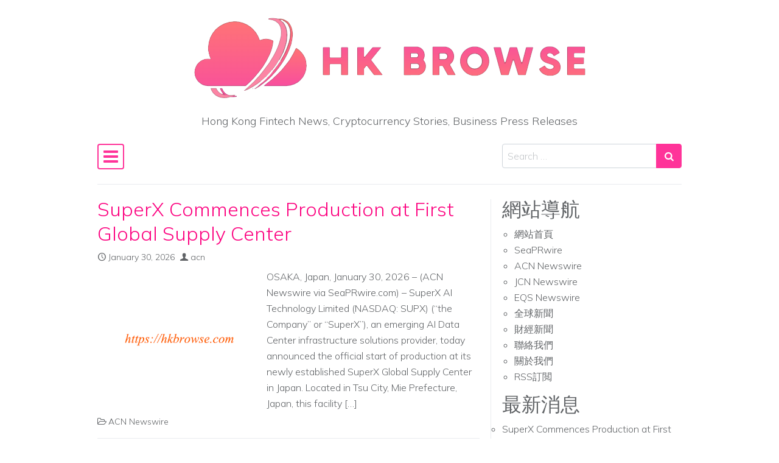

--- FILE ---
content_type: text/html; charset=UTF-8
request_url: https://hkbrowse.com/
body_size: 44700
content:
<!DOCTYPE html>
<html lang="en">
<head>
	<meta charset="UTF-8">
	<meta name="viewport" content="width=device-width, initial-scale=1, shrink-to-fit=no">
	<link rel="profile" href="http://gmpg.org/xfn/11">
	<title>Hong Kong Fintech News, Cryptocurrency Stories, Business Press Releases</title>
<meta name='robots' content='max-image-preview:large' />
<link rel='dns-prefetch' href='//fonts.googleapis.com' />
<link rel="alternate" type="application/rss+xml" title=" &raquo; Feed" href="https://hkbrowse.com/feed/" />
<link rel="alternate" type="application/rss+xml" title=" &raquo; Comments Feed" href="https://hkbrowse.com/comments/feed/" />
<script>
window._wpemojiSettings = {"baseUrl":"https:\/\/s.w.org\/images\/core\/emoji\/15.0.3\/72x72\/","ext":".png","svgUrl":"https:\/\/s.w.org\/images\/core\/emoji\/15.0.3\/svg\/","svgExt":".svg","source":{"concatemoji":"https:\/\/hkbrowse.com\/wp-includes\/js\/wp-emoji-release.min.js?ver=6.5.5"}};
/*! This file is auto-generated */
!function(i,n){var o,s,e;function c(e){try{var t={supportTests:e,timestamp:(new Date).valueOf()};sessionStorage.setItem(o,JSON.stringify(t))}catch(e){}}function p(e,t,n){e.clearRect(0,0,e.canvas.width,e.canvas.height),e.fillText(t,0,0);var t=new Uint32Array(e.getImageData(0,0,e.canvas.width,e.canvas.height).data),r=(e.clearRect(0,0,e.canvas.width,e.canvas.height),e.fillText(n,0,0),new Uint32Array(e.getImageData(0,0,e.canvas.width,e.canvas.height).data));return t.every(function(e,t){return e===r[t]})}function u(e,t,n){switch(t){case"flag":return n(e,"\ud83c\udff3\ufe0f\u200d\u26a7\ufe0f","\ud83c\udff3\ufe0f\u200b\u26a7\ufe0f")?!1:!n(e,"\ud83c\uddfa\ud83c\uddf3","\ud83c\uddfa\u200b\ud83c\uddf3")&&!n(e,"\ud83c\udff4\udb40\udc67\udb40\udc62\udb40\udc65\udb40\udc6e\udb40\udc67\udb40\udc7f","\ud83c\udff4\u200b\udb40\udc67\u200b\udb40\udc62\u200b\udb40\udc65\u200b\udb40\udc6e\u200b\udb40\udc67\u200b\udb40\udc7f");case"emoji":return!n(e,"\ud83d\udc26\u200d\u2b1b","\ud83d\udc26\u200b\u2b1b")}return!1}function f(e,t,n){var r="undefined"!=typeof WorkerGlobalScope&&self instanceof WorkerGlobalScope?new OffscreenCanvas(300,150):i.createElement("canvas"),a=r.getContext("2d",{willReadFrequently:!0}),o=(a.textBaseline="top",a.font="600 32px Arial",{});return e.forEach(function(e){o[e]=t(a,e,n)}),o}function t(e){var t=i.createElement("script");t.src=e,t.defer=!0,i.head.appendChild(t)}"undefined"!=typeof Promise&&(o="wpEmojiSettingsSupports",s=["flag","emoji"],n.supports={everything:!0,everythingExceptFlag:!0},e=new Promise(function(e){i.addEventListener("DOMContentLoaded",e,{once:!0})}),new Promise(function(t){var n=function(){try{var e=JSON.parse(sessionStorage.getItem(o));if("object"==typeof e&&"number"==typeof e.timestamp&&(new Date).valueOf()<e.timestamp+604800&&"object"==typeof e.supportTests)return e.supportTests}catch(e){}return null}();if(!n){if("undefined"!=typeof Worker&&"undefined"!=typeof OffscreenCanvas&&"undefined"!=typeof URL&&URL.createObjectURL&&"undefined"!=typeof Blob)try{var e="postMessage("+f.toString()+"("+[JSON.stringify(s),u.toString(),p.toString()].join(",")+"));",r=new Blob([e],{type:"text/javascript"}),a=new Worker(URL.createObjectURL(r),{name:"wpTestEmojiSupports"});return void(a.onmessage=function(e){c(n=e.data),a.terminate(),t(n)})}catch(e){}c(n=f(s,u,p))}t(n)}).then(function(e){for(var t in e)n.supports[t]=e[t],n.supports.everything=n.supports.everything&&n.supports[t],"flag"!==t&&(n.supports.everythingExceptFlag=n.supports.everythingExceptFlag&&n.supports[t]);n.supports.everythingExceptFlag=n.supports.everythingExceptFlag&&!n.supports.flag,n.DOMReady=!1,n.readyCallback=function(){n.DOMReady=!0}}).then(function(){return e}).then(function(){var e;n.supports.everything||(n.readyCallback(),(e=n.source||{}).concatemoji?t(e.concatemoji):e.wpemoji&&e.twemoji&&(t(e.twemoji),t(e.wpemoji)))}))}((window,document),window._wpemojiSettings);
</script>
<style id='wp-emoji-styles-inline-css'>

	img.wp-smiley, img.emoji {
		display: inline !important;
		border: none !important;
		box-shadow: none !important;
		height: 1em !important;
		width: 1em !important;
		margin: 0 0.07em !important;
		vertical-align: -0.1em !important;
		background: none !important;
		padding: 0 !important;
	}
</style>
<link rel='stylesheet' id='wp-block-library-css' href='https://hkbrowse.com/wp-includes/css/dist/block-library/style.min.css?ver=6.5.5' media='all' />
<style id='classic-theme-styles-inline-css'>
/*! This file is auto-generated */
.wp-block-button__link{color:#fff;background-color:#32373c;border-radius:9999px;box-shadow:none;text-decoration:none;padding:calc(.667em + 2px) calc(1.333em + 2px);font-size:1.125em}.wp-block-file__button{background:#32373c;color:#fff;text-decoration:none}
</style>
<style id='global-styles-inline-css'>
body{--wp--preset--color--black: #000000;--wp--preset--color--cyan-bluish-gray: #abb8c3;--wp--preset--color--white: #ffffff;--wp--preset--color--pale-pink: #f78da7;--wp--preset--color--vivid-red: #cf2e2e;--wp--preset--color--luminous-vivid-orange: #ff6900;--wp--preset--color--luminous-vivid-amber: #fcb900;--wp--preset--color--light-green-cyan: #7bdcb5;--wp--preset--color--vivid-green-cyan: #00d084;--wp--preset--color--pale-cyan-blue: #8ed1fc;--wp--preset--color--vivid-cyan-blue: #0693e3;--wp--preset--color--vivid-purple: #9b51e0;--wp--preset--gradient--vivid-cyan-blue-to-vivid-purple: linear-gradient(135deg,rgba(6,147,227,1) 0%,rgb(155,81,224) 100%);--wp--preset--gradient--light-green-cyan-to-vivid-green-cyan: linear-gradient(135deg,rgb(122,220,180) 0%,rgb(0,208,130) 100%);--wp--preset--gradient--luminous-vivid-amber-to-luminous-vivid-orange: linear-gradient(135deg,rgba(252,185,0,1) 0%,rgba(255,105,0,1) 100%);--wp--preset--gradient--luminous-vivid-orange-to-vivid-red: linear-gradient(135deg,rgba(255,105,0,1) 0%,rgb(207,46,46) 100%);--wp--preset--gradient--very-light-gray-to-cyan-bluish-gray: linear-gradient(135deg,rgb(238,238,238) 0%,rgb(169,184,195) 100%);--wp--preset--gradient--cool-to-warm-spectrum: linear-gradient(135deg,rgb(74,234,220) 0%,rgb(151,120,209) 20%,rgb(207,42,186) 40%,rgb(238,44,130) 60%,rgb(251,105,98) 80%,rgb(254,248,76) 100%);--wp--preset--gradient--blush-light-purple: linear-gradient(135deg,rgb(255,206,236) 0%,rgb(152,150,240) 100%);--wp--preset--gradient--blush-bordeaux: linear-gradient(135deg,rgb(254,205,165) 0%,rgb(254,45,45) 50%,rgb(107,0,62) 100%);--wp--preset--gradient--luminous-dusk: linear-gradient(135deg,rgb(255,203,112) 0%,rgb(199,81,192) 50%,rgb(65,88,208) 100%);--wp--preset--gradient--pale-ocean: linear-gradient(135deg,rgb(255,245,203) 0%,rgb(182,227,212) 50%,rgb(51,167,181) 100%);--wp--preset--gradient--electric-grass: linear-gradient(135deg,rgb(202,248,128) 0%,rgb(113,206,126) 100%);--wp--preset--gradient--midnight: linear-gradient(135deg,rgb(2,3,129) 0%,rgb(40,116,252) 100%);--wp--preset--font-size--small: 13px;--wp--preset--font-size--medium: 20px;--wp--preset--font-size--large: 36px;--wp--preset--font-size--x-large: 42px;--wp--preset--spacing--20: 0.44rem;--wp--preset--spacing--30: 0.67rem;--wp--preset--spacing--40: 1rem;--wp--preset--spacing--50: 1.5rem;--wp--preset--spacing--60: 2.25rem;--wp--preset--spacing--70: 3.38rem;--wp--preset--spacing--80: 5.06rem;--wp--preset--shadow--natural: 6px 6px 9px rgba(0, 0, 0, 0.2);--wp--preset--shadow--deep: 12px 12px 50px rgba(0, 0, 0, 0.4);--wp--preset--shadow--sharp: 6px 6px 0px rgba(0, 0, 0, 0.2);--wp--preset--shadow--outlined: 6px 6px 0px -3px rgba(255, 255, 255, 1), 6px 6px rgba(0, 0, 0, 1);--wp--preset--shadow--crisp: 6px 6px 0px rgba(0, 0, 0, 1);}:where(.is-layout-flex){gap: 0.5em;}:where(.is-layout-grid){gap: 0.5em;}body .is-layout-flex{display: flex;}body .is-layout-flex{flex-wrap: wrap;align-items: center;}body .is-layout-flex > *{margin: 0;}body .is-layout-grid{display: grid;}body .is-layout-grid > *{margin: 0;}:where(.wp-block-columns.is-layout-flex){gap: 2em;}:where(.wp-block-columns.is-layout-grid){gap: 2em;}:where(.wp-block-post-template.is-layout-flex){gap: 1.25em;}:where(.wp-block-post-template.is-layout-grid){gap: 1.25em;}.has-black-color{color: var(--wp--preset--color--black) !important;}.has-cyan-bluish-gray-color{color: var(--wp--preset--color--cyan-bluish-gray) !important;}.has-white-color{color: var(--wp--preset--color--white) !important;}.has-pale-pink-color{color: var(--wp--preset--color--pale-pink) !important;}.has-vivid-red-color{color: var(--wp--preset--color--vivid-red) !important;}.has-luminous-vivid-orange-color{color: var(--wp--preset--color--luminous-vivid-orange) !important;}.has-luminous-vivid-amber-color{color: var(--wp--preset--color--luminous-vivid-amber) !important;}.has-light-green-cyan-color{color: var(--wp--preset--color--light-green-cyan) !important;}.has-vivid-green-cyan-color{color: var(--wp--preset--color--vivid-green-cyan) !important;}.has-pale-cyan-blue-color{color: var(--wp--preset--color--pale-cyan-blue) !important;}.has-vivid-cyan-blue-color{color: var(--wp--preset--color--vivid-cyan-blue) !important;}.has-vivid-purple-color{color: var(--wp--preset--color--vivid-purple) !important;}.has-black-background-color{background-color: var(--wp--preset--color--black) !important;}.has-cyan-bluish-gray-background-color{background-color: var(--wp--preset--color--cyan-bluish-gray) !important;}.has-white-background-color{background-color: var(--wp--preset--color--white) !important;}.has-pale-pink-background-color{background-color: var(--wp--preset--color--pale-pink) !important;}.has-vivid-red-background-color{background-color: var(--wp--preset--color--vivid-red) !important;}.has-luminous-vivid-orange-background-color{background-color: var(--wp--preset--color--luminous-vivid-orange) !important;}.has-luminous-vivid-amber-background-color{background-color: var(--wp--preset--color--luminous-vivid-amber) !important;}.has-light-green-cyan-background-color{background-color: var(--wp--preset--color--light-green-cyan) !important;}.has-vivid-green-cyan-background-color{background-color: var(--wp--preset--color--vivid-green-cyan) !important;}.has-pale-cyan-blue-background-color{background-color: var(--wp--preset--color--pale-cyan-blue) !important;}.has-vivid-cyan-blue-background-color{background-color: var(--wp--preset--color--vivid-cyan-blue) !important;}.has-vivid-purple-background-color{background-color: var(--wp--preset--color--vivid-purple) !important;}.has-black-border-color{border-color: var(--wp--preset--color--black) !important;}.has-cyan-bluish-gray-border-color{border-color: var(--wp--preset--color--cyan-bluish-gray) !important;}.has-white-border-color{border-color: var(--wp--preset--color--white) !important;}.has-pale-pink-border-color{border-color: var(--wp--preset--color--pale-pink) !important;}.has-vivid-red-border-color{border-color: var(--wp--preset--color--vivid-red) !important;}.has-luminous-vivid-orange-border-color{border-color: var(--wp--preset--color--luminous-vivid-orange) !important;}.has-luminous-vivid-amber-border-color{border-color: var(--wp--preset--color--luminous-vivid-amber) !important;}.has-light-green-cyan-border-color{border-color: var(--wp--preset--color--light-green-cyan) !important;}.has-vivid-green-cyan-border-color{border-color: var(--wp--preset--color--vivid-green-cyan) !important;}.has-pale-cyan-blue-border-color{border-color: var(--wp--preset--color--pale-cyan-blue) !important;}.has-vivid-cyan-blue-border-color{border-color: var(--wp--preset--color--vivid-cyan-blue) !important;}.has-vivid-purple-border-color{border-color: var(--wp--preset--color--vivid-purple) !important;}.has-vivid-cyan-blue-to-vivid-purple-gradient-background{background: var(--wp--preset--gradient--vivid-cyan-blue-to-vivid-purple) !important;}.has-light-green-cyan-to-vivid-green-cyan-gradient-background{background: var(--wp--preset--gradient--light-green-cyan-to-vivid-green-cyan) !important;}.has-luminous-vivid-amber-to-luminous-vivid-orange-gradient-background{background: var(--wp--preset--gradient--luminous-vivid-amber-to-luminous-vivid-orange) !important;}.has-luminous-vivid-orange-to-vivid-red-gradient-background{background: var(--wp--preset--gradient--luminous-vivid-orange-to-vivid-red) !important;}.has-very-light-gray-to-cyan-bluish-gray-gradient-background{background: var(--wp--preset--gradient--very-light-gray-to-cyan-bluish-gray) !important;}.has-cool-to-warm-spectrum-gradient-background{background: var(--wp--preset--gradient--cool-to-warm-spectrum) !important;}.has-blush-light-purple-gradient-background{background: var(--wp--preset--gradient--blush-light-purple) !important;}.has-blush-bordeaux-gradient-background{background: var(--wp--preset--gradient--blush-bordeaux) !important;}.has-luminous-dusk-gradient-background{background: var(--wp--preset--gradient--luminous-dusk) !important;}.has-pale-ocean-gradient-background{background: var(--wp--preset--gradient--pale-ocean) !important;}.has-electric-grass-gradient-background{background: var(--wp--preset--gradient--electric-grass) !important;}.has-midnight-gradient-background{background: var(--wp--preset--gradient--midnight) !important;}.has-small-font-size{font-size: var(--wp--preset--font-size--small) !important;}.has-medium-font-size{font-size: var(--wp--preset--font-size--medium) !important;}.has-large-font-size{font-size: var(--wp--preset--font-size--large) !important;}.has-x-large-font-size{font-size: var(--wp--preset--font-size--x-large) !important;}
.wp-block-navigation a:where(:not(.wp-element-button)){color: inherit;}
:where(.wp-block-post-template.is-layout-flex){gap: 1.25em;}:where(.wp-block-post-template.is-layout-grid){gap: 1.25em;}
:where(.wp-block-columns.is-layout-flex){gap: 2em;}:where(.wp-block-columns.is-layout-grid){gap: 2em;}
.wp-block-pullquote{font-size: 1.5em;line-height: 1.6;}
</style>
<link rel='stylesheet' id='simple-flat-google-fonts-css' href='https://fonts.googleapis.com/css2?family=Mulish:ital,wght@0,200;0,300;0,500;1,200;1,300;1,500&#038;family=Space+Mono&#038;display=swap' media='all' />
<link rel='stylesheet' id='simple-flat-styles-css' href='https://hkbrowse.com/wp-content/themes/simple-flat/css/theme.css?ver=1.0.1.1623763535' media='all' />
<script src="https://hkbrowse.com/wp-includes/js/jquery/jquery.min.js?ver=3.7.1" id="jquery-core-js"></script>
<script src="https://hkbrowse.com/wp-includes/js/jquery/jquery-migrate.min.js?ver=3.4.1" id="jquery-migrate-js"></script>
<link rel="https://api.w.org/" href="https://hkbrowse.com/wp-json/" /><link rel="EditURI" type="application/rsd+xml" title="RSD" href="https://hkbrowse.com/xmlrpc.php?rsd" />
<meta name="generator" content="WordPress 6.5.5" />
<meta name="mobile-web-app-capable" content="yes">
<meta name="apple-mobile-web-app-capable" content="yes">
<meta name="apple-mobile-web-app-title" content=" - Hong Kong Fintech News, Cryptocurrency Stories, Business Press Releases">
<link rel="icon" href="https://storage.googleapis.com/bucket_hkbrowse/2023/10/b1c21c63-cropped-83bf99f6-hkbrowse-s-32x32.png" sizes="32x32" />
<link rel="icon" href="https://storage.googleapis.com/bucket_hkbrowse/2023/10/b1c21c63-cropped-83bf99f6-hkbrowse-s-192x192.png" sizes="192x192" />
<link rel="apple-touch-icon" href="https://storage.googleapis.com/bucket_hkbrowse/2023/10/b1c21c63-cropped-83bf99f6-hkbrowse-s-180x180.png" />
<meta name="msapplication-TileImage" content="https://storage.googleapis.com/bucket_hkbrowse/2023/10/b1c21c63-cropped-83bf99f6-hkbrowse-s-270x270.png" />
</head>

<body class="home blog wp-custom-logo wp-embed-responsive text-break group-blog hfeed" itemscope itemtype="http://schema.org/WebSite">
<div class="site" id="page">

	<!-- ******************* The Navbar Area ******************* -->
	<div id="wrapper-navbar" class="container">

		<a class="skip-link sr-only sr-only-focusable" href="#content">Skip to content</a>

		<div class="text-center pt-4 pb-3">

			<a href="https://hkbrowse.com/" class="custom-logo-link d-inline-block mb-3" rel="home" aria-current="page"><img width="648" height="141" src="https://storage.googleapis.com/bucket_hkbrowse/2022/06/ff8b8b22-hkbrowse.png" class="custom-logo wp-stateless-item" alt="" decoding="async" fetchpriority="high" data-image-size="full" data-stateless-media-bucket="bucket_hkbrowse" data-stateless-media-name="2022/06/ff8b8b22-hkbrowse.png" /></a>
			
				<h1 class="site-title mb-0"><a rel="home" href="https://hkbrowse.com/" title="" itemprop="url"></a><span class="site-description mt-1">Hong Kong Fintech News, Cryptocurrency Stories, Business Press Releases</span></h1>

			
		</div>

		<nav id="main-nav" class="navbar navbar-light px-0" aria-labelledby="main-nav-label">

			<h2 id="main-nav-label" class="sr-only">
				Main Navigation			</h2>

			<button class="navbar-toggler" type="button" data-toggle="collapse" data-target="#navbarNavDropdown" aria-controls="navbarNavDropdown" aria-expanded="false" aria-label="Toggle navigation">
				<i class="sficon sficon-bars" aria-hidden="true"></i>
			</button>

			<!-- The WordPress Menu goes here -->
			<div id="navbarNavDropdown" class="collapse navbar-collapse"><ul id="main-menu" class="navbar-nav pt-2"><li itemscope="itemscope" itemtype="https://www.schema.org/SiteNavigationElement" id="menu-item-553" class="menu-item menu-item-type-custom menu-item-object-custom current-menu-item current_page_item active menu-item-553 nav-item"><a title="Home" href="/" class="nav-link" aria-current="page">Home</a></li>
<li itemscope="itemscope" itemtype="https://www.schema.org/SiteNavigationElement" id="menu-item-380" class="menu-item menu-item-type-taxonomy menu-item-object-category menu-item-380 nav-item"><a title="SeaPRwire" href="https://hkbrowse.com/category/top-story/" class="nav-link">SeaPRwire</a></li>
<li itemscope="itemscope" itemtype="https://www.schema.org/SiteNavigationElement" id="menu-item-378" class="menu-item menu-item-type-taxonomy menu-item-object-category menu-item-378 nav-item"><a title="ACN Newswire" href="https://hkbrowse.com/category/acn-newswire/" class="nav-link">ACN Newswire</a></li>
<li itemscope="itemscope" itemtype="https://www.schema.org/SiteNavigationElement" id="menu-item-379" class="menu-item menu-item-type-taxonomy menu-item-object-category menu-item-379 nav-item"><a title="JCN Newswire" href="https://hkbrowse.com/category/jcn-newswire/" class="nav-link">JCN Newswire</a></li>
<li itemscope="itemscope" itemtype="https://www.schema.org/SiteNavigationElement" id="menu-item-377" class="menu-item menu-item-type-taxonomy menu-item-object-category menu-item-377 nav-item"><a title="EQS Newswire" href="https://hkbrowse.com/category/eqs-newswire/" class="nav-link">EQS Newswire</a></li>
<li itemscope="itemscope" itemtype="https://www.schema.org/SiteNavigationElement" id="menu-item-376" class="menu-item menu-item-type-post_type menu-item-object-page menu-item-376 nav-item"><a title="聯絡我們" href="https://hkbrowse.com/contact-us/" class="nav-link">聯絡我們</a></li>
</ul></div>
			<form method="get" id="navsearchform" action="https://hkbrowse.com/" role="search">
				<label class="sr-only" for="navsearch">Search</label>
				<div class="input-group">
					<input class="form-control" id="navsearch" name="s" type="text" aria-label="Search input" placeholder="Search &hellip;" value="">
					<span class="input-group-append">
						<button class="submit btn btn-primary" id="searchsubmit" type="submit" aria-label="Search submit"><i class="sficon sficon-search" aria-hidden="true"></i></button>
					</span>
				</div>
			</form>

		</nav><!-- .site-navigation -->

		<div class="border-bottom mt-3"></div>

	</div><!-- #wrapper-navbar end -->

	
<div class="wrapper" id="index-wrapper">

	<div class="container" id="content" tabindex="-1">

		<div class="row">

			<div class="col content-area" id="primary">

			<main class="site-main" id="main">

				
<article class="border-bottom pb-3 mb-3 post-83889 post type-post status-publish format-standard hentry category-acn-newswire" id="post-83889">

	<header class="entry-header">
	
	<h2 class="entry-title"><a href="https://hkbrowse.com/acn-newswire/superx-commences-production-at-first-global-supply-center/" rel="bookmark">SuperX Commences Production at First Global Supply Center</a></h2>
		<div class="entry-meta small mb-2">
		<span class="posted-on mr-2"><i class="sficon sficon-clock-o" aria-hidden="true"></i> <a href="https://hkbrowse.com/acn-newswire/superx-commences-production-at-first-global-supply-center/" rel="bookmark"><time class="entry-date published updated" datetime="2026-01-30T11:24:00+08:00">January 30, 2026</time></a></span><span class="byline"><i class="sficon sficon-user" aria-hidden="true"></i> <span class="author vcard"><a class="url fn n" href="https://hkbrowse.com/author/acn/">acn</a></span></span>	</div>
	
	</header>

	<div class="row no-gutters">

		<div class="col-12 col-lg-5">
					<a href="https://hkbrowse.com/acn-newswire/superx-commences-production-at-first-global-supply-center/" title="SuperX Commences Production at First Global Supply Center"><img src="https://hkbrowse.com/wp-content/themes/simple-flat/images/default-image.png" class="d-block mx-auto mt-2 mb-3" alt="SuperX Commences Production at First Global Supply Center" /></a>
				</div>

		<div class="col-12 col-lg-7 pl-lg-3 excerpt">
			<p>OSAKA, Japan, January 30, 2026 &#8211; (ACN Newswire via SeaPRwire.com) &#8211; SuperX AI Technology Limited (NASDAQ: SUPX) (&#8220;the Company&#8221; or &#8220;SuperX&#8221;), an emerging AI Data Center infrastructure solutions provider, today announced the official start of production at its newly established SuperX Global Supply Center in Japan. Located in Tsu City, Mie Prefecture, Japan, this facility [&hellip;]</p>
		</div>

	</div>

	<footer class="entry-footer small">
		<span class="mr-2"><i class="sficon sficon-folder-open-o" aria-hidden="true"></i> <a href="https://hkbrowse.com/category/acn-newswire/" rel="category tag">ACN Newswire</a></span>	</footer>

</article>

<article class="border-bottom pb-3 mb-3 post-83891 post type-post status-publish format-standard has-post-thumbnail hentry category-acn-newswire" id="post-83891">

	<header class="entry-header">
	
	<h2 class="entry-title"><a href="https://hkbrowse.com/acn-newswire/from-digitization-to-ai-computing-cheche-group-inc-ccg-partners-with-volkswagen-dsso-and-cardif-airstar-insurance-to-usher-in-the-premium-era-of-advanced-smart-driving-insurance/" rel="bookmark">From Digitization to AI Computing: Cheche Group Inc. (CCG) Partners with Volkswagen DSSO and Cardif Airstar Insurance to Usher in the &#8220;Premium Era&#8221; of Advanced Smart Driving Insurance</a></h2>
		<div class="entry-meta small mb-2">
		<span class="posted-on mr-2"><i class="sficon sficon-clock-o" aria-hidden="true"></i> <a href="https://hkbrowse.com/acn-newswire/from-digitization-to-ai-computing-cheche-group-inc-ccg-partners-with-volkswagen-dsso-and-cardif-airstar-insurance-to-usher-in-the-premium-era-of-advanced-smart-driving-insurance/" rel="bookmark"><time class="entry-date published updated" datetime="2026-01-30T10:35:00+08:00">January 30, 2026</time></a></span><span class="byline"><i class="sficon sficon-user" aria-hidden="true"></i> <span class="author vcard"><a class="url fn n" href="https://hkbrowse.com/author/acn/">acn</a></span></span>	</div>
	
	</header>

	<div class="row no-gutters">

		<div class="col-12 col-lg-5">
					<a href="https://hkbrowse.com/acn-newswire/from-digitization-to-ai-computing-cheche-group-inc-ccg-partners-with-volkswagen-dsso-and-cardif-airstar-insurance-to-usher-in-the-premium-era-of-advanced-smart-driving-insurance/" title="From Digitization to AI Computing: Cheche Group Inc. (CCG) Partners with Volkswagen DSSO and Cardif Airstar Insurance to Usher in the &#8220;Premium Era&#8221; of Advanced Smart Driving Insurance"><img width="193" height="60" src="https://storage.googleapis.com/bucket_hkbrowse/xlrss_media/2/2026/01/30/xlrss_697cb605a7e8c.jpg" class="d-block mx-auto mt-2 mb-3 wp-post-image wp-stateless-item" alt="" decoding="async" data-image-size="post-thumbnail" data-stateless-media-bucket="bucket_hkbrowse" data-stateless-media-name="xlrss_media/2/2026/01/30/xlrss_697cb605a7e8c.jpg" /></a>
				</div>

		<div class="col-12 col-lg-7 pl-lg-3 excerpt">
			<p>HONG KONG, January 30, 2026 &#8211; (ACN Newswire via SeaPRwire.com) &ndash; As China&rsquo;s first batch of Level 3 (L3) conditionally autonomous driving vehicles receives official market access, advanced smart driving is poised for its inaugural year of commercial explosion. At this pivotal juncture, Cheche Group Inc. (CCG) (&#8220;Cheche&#8221; or the &#8220;Company&#8221;), a leading global InsurTech [&hellip;]</p>
		</div>

	</div>

	<footer class="entry-footer small">
		<span class="mr-2"><i class="sficon sficon-folder-open-o" aria-hidden="true"></i> <a href="https://hkbrowse.com/category/acn-newswire/" rel="category tag">ACN Newswire</a></span>	</footer>

</article>

<article class="border-bottom pb-3 mb-3 post-83895 post type-post status-publish format-standard has-post-thumbnail hentry category-acn-newswire" id="post-83895">

	<header class="entry-header">
	
	<h2 class="entry-title"><a href="https://hkbrowse.com/acn-newswire/nissin-foods-hong-kong-charity-fund-supports-elite-athletes-from-the-education-university-of-hong-kong-for-the-fourth-consecutive-year/" rel="bookmark">Nissin Foods (Hong Kong) Charity Fund Supports Elite Athletes from The Education University of Hong Kong for the Fourth Consecutive Year</a></h2>
		<div class="entry-meta small mb-2">
		<span class="posted-on mr-2"><i class="sficon sficon-clock-o" aria-hidden="true"></i> <a href="https://hkbrowse.com/acn-newswire/nissin-foods-hong-kong-charity-fund-supports-elite-athletes-from-the-education-university-of-hong-kong-for-the-fourth-consecutive-year/" rel="bookmark"><time class="entry-date published updated" datetime="2026-01-30T10:11:00+08:00">January 30, 2026</time></a></span><span class="byline"><i class="sficon sficon-user" aria-hidden="true"></i> <span class="author vcard"><a class="url fn n" href="https://hkbrowse.com/author/acn/">acn</a></span></span>	</div>
	
	</header>

	<div class="row no-gutters">

		<div class="col-12 col-lg-5">
					<a href="https://hkbrowse.com/acn-newswire/nissin-foods-hong-kong-charity-fund-supports-elite-athletes-from-the-education-university-of-hong-kong-for-the-fourth-consecutive-year/" title="Nissin Foods (Hong Kong) Charity Fund Supports Elite Athletes from The Education University of Hong Kong for the Fourth Consecutive Year"><img width="400" height="45" src="https://storage.googleapis.com/bucket_hkbrowse/xlrss_media/2/2026/01/30/xlrss_697cb606e1258.jpg" class="d-block mx-auto mt-2 mb-3 wp-post-image wp-stateless-item" alt="" decoding="async" data-image-size="post-thumbnail" data-stateless-media-bucket="bucket_hkbrowse" data-stateless-media-name="xlrss_media/2/2026/01/30/xlrss_697cb606e1258.jpg" /></a>
				</div>

		<div class="col-12 col-lg-7 pl-lg-3 excerpt">
			<p>HONG KONG, January 30, 2026 &#8211; (ACN Newswire via SeaPRwire.com) &ndash; 27 January 2026, Nissin Foods (Hong Kong) Charity Fund (&ldquo;Charity Fund&rdquo;) announced its continued support for elite athletes from The Education University of Hong Kong (&ldquo;EdUHK&rdquo;) for the fourth consecutive year. The Presentation Ceremony for the Nissin Foods Scholarship for Elite Athletes 2025/2026 was [&hellip;]</p>
		</div>

	</div>

	<footer class="entry-footer small">
		<span class="mr-2"><i class="sficon sficon-folder-open-o" aria-hidden="true"></i> <a href="https://hkbrowse.com/category/acn-newswire/" rel="category tag">ACN Newswire</a></span>	</footer>

</article>

<article class="border-bottom pb-3 mb-3 post-83864 post type-post status-publish format-standard has-post-thumbnail hentry category-acn-newswire" id="post-83864">

	<header class="entry-header">
	
	<h2 class="entry-title"><a href="https://hkbrowse.com/acn-newswire/%e6%97%a5%e6%b8%85%e9%a3%9f%e5%93%81%ef%bc%88%e9%a6%99%e6%b8%af%ef%bc%89%e6%85%88%e5%96%84%e5%9f%ba%e9%87%91%e9%80%a3%e7%ba%8c%e7%ac%ac%e5%9b%9b%e5%b9%b4%e6%94%af%e6%8c%81-%e9%a6%99%e6%b8%af%e6%95%99/" rel="bookmark">日清食品（香港）慈善基金連續第四年支持 香港教育大學精英運動員</a></h2>
		<div class="entry-meta small mb-2">
		<span class="posted-on mr-2"><i class="sficon sficon-clock-o" aria-hidden="true"></i> <a href="https://hkbrowse.com/acn-newswire/%e6%97%a5%e6%b8%85%e9%a3%9f%e5%93%81%ef%bc%88%e9%a6%99%e6%b8%af%ef%bc%89%e6%85%88%e5%96%84%e5%9f%ba%e9%87%91%e9%80%a3%e7%ba%8c%e7%ac%ac%e5%9b%9b%e5%b9%b4%e6%94%af%e6%8c%81-%e9%a6%99%e6%b8%af%e6%95%99/" rel="bookmark"><time class="entry-date published updated" datetime="2026-01-30T09:57:00+08:00">January 30, 2026</time></a></span><span class="byline"><i class="sficon sficon-user" aria-hidden="true"></i> <span class="author vcard"><a class="url fn n" href="https://hkbrowse.com/author/acn/">acn</a></span></span>	</div>
	
	</header>

	<div class="row no-gutters">

		<div class="col-12 col-lg-5">
					<a href="https://hkbrowse.com/acn-newswire/%e6%97%a5%e6%b8%85%e9%a3%9f%e5%93%81%ef%bc%88%e9%a6%99%e6%b8%af%ef%bc%89%e6%85%88%e5%96%84%e5%9f%ba%e9%87%91%e9%80%a3%e7%ba%8c%e7%ac%ac%e5%9b%9b%e5%b9%b4%e6%94%af%e6%8c%81-%e9%a6%99%e6%b8%af%e6%95%99/" title="日清食品（香港）慈善基金連續第四年支持 香港教育大學精英運動員"><img width="400" height="45" src="https://storage.googleapis.com/bucket_hkbrowse/xlrss_media/1/2026/01/30/xlrss_697cb339e4a1f.jpg" class="d-block mx-auto mt-2 mb-3 wp-post-image wp-stateless-item" alt="" decoding="async" data-image-size="post-thumbnail" data-stateless-media-bucket="bucket_hkbrowse" data-stateless-media-name="xlrss_media/1/2026/01/30/xlrss_697cb339e4a1f.jpg" /></a>
				</div>

		<div class="col-12 col-lg-7 pl-lg-3 excerpt">
			<p>&#39321;&#28207;, 2026&#24180;1&#26376;30&#26085; &#8211; (&#20126;&#22826;&#21830;&#35338; via SeaPRwire.com) &#8211; 2026&#24180;1&#26376;27&#26085;&#65292;&#26085;&#28165;&#39135;&#21697;&#65288;&#39321;&#28207;&#65289;&#24904;&#21892;&#22522;&#37329;&#65288;&#12300;&#24904;&#21892;&#22522;&#37329;&#12301;&#65289;&#23459;&#24067;&#36899;&#32396;&#31532;&#22235;&#24180;&#25903;&#25345;&#39321;&#28207;&#25945;&#32946;&#22823;&#23416;&#65288;&#12300;&#25945;&#22823;&#12301;&#65289;&#31934;&#33521;&#36939;&#21205;&#21729;&#65292;&#20006;&#33289;&#34892;2025/2026 &#23416;&#24180;&#26085;&#28165;&#39135;&#21697;&#31934;&#33521;&#36939;&#21205;&#21729;&#29518;&#23416;&#37329;&#38930;&#29518;&#20856;&#31150;&#65292;&#20197;&#34920;&#24432;&#22312;&#21508;&#33258;&#36939;&#21205;&#38936;&#22495;&#20013;&#34920;&#29694;&#21331;&#36234;&#12289;&#20006;&#31435;&#24535;&#25104;&#28858;&#26410;&#20358;&#25945;&#32946;&#24037;&#20316;&#32773;&#30340;&#19971;&#20301;&#31934;&#33521;&#36939;&#21205;&#21729;&#12290;&#35442;&#29518;&#23416;&#37329;&#23559;&#25903;&#20184;&#25972;&#20491;&#20462;&#26989;&#26399;&#30340;&#20840;&#38989;&#23416;&#36027;&#65292;&#30906;&#20445;&#20182;&#20497;&#33021;&#22816;&#23560;&#27880;&#36861;&#27714;&#23416;&#26989;&#21450;&#36939;&#21205;&#30446;&#27161;&#65292;&#28961;&#38920;&#25812;&#24515;&#36001;&#21209;&#36000;&#25812;&#12290; &#35442;&#29518;&#23416;&#37329;&#26044;2022&#24180;&#30001;&#26085;&#28165;&#39135;&#21697;&#65288;&#39321;&#28207;&#65289;&#24904;&#21892;&#22522;&#37329;&#35373;&#31435;&#65292;&#20197;&#40723;&#21237;&#26044;&#25945;&#22823;&#20462;&#35712;&#20581;&#24247;&#25945;&#32946;&#65288;&#27054;&#35709;&#65289;&#23416;&#22763;&#35506;&#31243;&#12289;&#36939;&#21205;&#31185;&#23416;&#21450;&#25945;&#32244;&#65288;&#27054;&#35709;&#65289;&#29702;&#23416;&#22763;&#21450;&#23416;&#20301;&#25945;&#24107;&#25945;&#32946;&#25991;&#24977;&#35506;&#31243;&#30340;&#31934;&#33521;&#36939;&#21205;&#21729;&#12290;&#27492;&#33289;&#25514;&#26088;&#22312;&#25903;&#25345;&#20182;&#20497;&#30340;&#38617;&#36556;&#20107;&#26989;&#30332;&#23637;&#65292;&#36070;&#20104;&#20182;&#20497;&#33021;&#21147;&#25104;&#28858;&#21512;&#36039;&#26684;&#30340;&#20581;&#24247;&#25945;&#32946;&#24037;&#20316;&#32773;&#65292;&#21516;&#26178;&#22312;&#36939;&#21205;&#34920;&#29694;&#19978;&#32380;&#32396;&#36861;&#27714;&#21331;&#36234;&#12290; 2025/2026 &#23416;&#24180;&#30340;&#19971;&#21517;&#24471;&#29518;&#32773;&#21253;&#25324;&#26032;&#26185;&#21450;&#32396;&#26399;&#29518;&#23416;&#37329;&#30340;&#31934;&#33521;&#36939;&#21205;&#21729;&#12290;&#22235;&#21517;&#26032;&#24471;&#29518;&#30340;&#31934;&#33521;&#36939;&#21205;&#21729;&#20998;&#21029;&#26159;&#65306;&#37941;&#20154;&#19977;&#38917;&#20195;&#34920;&#33707;&#26575;&#21211;&#20808;&#29983;&#21644;&#40643;&#26658;&#22575;&#20808;&#29983;&#12289;&#25490;&#29699;&#20195;&#34920;&#20309;&#20581;&#29796;&#23567;&#22992;&#20197;&#21450;&#39321;&#28207;&#36275;&#27645;&#38538;&#20195;&#34920;&#38331;&#35582;&#23567;&#22992;&#12290;&#38500;&#20102;&#26032;&#30340;&#29518;&#23416;&#37329;&#24471;&#20027;&#65292;&#24904;&#21892;&#22522;&#37329;&#20134;&#23559;&#35442;&#29518;&#23416;&#37329;&#35373;&#28858;&#21487;&#32396;&#26399;&#24418;&#24335;&#65292;&#28858;&#31934;&#33521;&#36939;&#21205;&#21729;&#25552;&#20379;&#25972;&#20491;&#23416;&#32722;&#26399;&#38291;&#30340;&#36039;&#21161;&#25903;&#25345;&#12290;&#29554;&#24471;&#32396;&#26399;&#29518;&#23416;&#37329;&#30340;&#19977;&#21517;&#31934;&#33521;&#36939;&#21205;&#21729;&#21253;&#25324;&#65306;&#21069;&#39321;&#28207;&#21934;&#36554;&#38538;&#20195;&#34920;&#34081;&#37406;&#27138;&#20808;&#29983;&#12289;&#36093;&#33351;&#20195;&#34920;&#38515;&#26575;&#21281;&#20808;&#29983;&#21450;&#39321;&#28207;&#21934;&#36554;&#38538;&#20195;&#34920;&#21129;&#30591;&#21746;&#20808;&#29983;&#12290; &#26085;&#28165;&#39135;&#21697;&#65288;&#39321;&#28207;&#65289;&#24904;&#21892;&#22522;&#37329;&#20027;&#24109;&#23433;&#34276;&#28165;&#38534;&#20808;&#29983;&#34920;&#31034;&#65306;&#12300;&#26085;&#28165;&#39135;&#21697;&#22312;&#39321;&#28207;&#25166;&#26681;&#36926; 40 &#24180;&#65292;&#25105;&#20497;&#22533;&#23450;&#19981;&#31227;&#22320;&#23653;&#34892;&#22238;&#39243;&#31038;&#26371;&#30340;&#20351;&#21629;&#12290;&#29518;&#23416;&#37329;&#30452;&#25509;&#39636;&#29694;&#20102;&#25105;&#20497;&#30340;&#21109;&#36774;&#20154;&#23433;&#34276;&#30334;&#31119;&#20808;&#29983;&#12302;&#39154;&#39135;&#21644;&#36939;&#21205;&#26159;&#20581;&#24247;&#30340;&#20841;&#22823;&#36600;&#24515;&#12303;&#30340;&#29702;&#24565;&#12290;&#36879;&#36942;&#36899;&#32396;&#31532;&#22235;&#24180;&#25903;&#25345;&#25945;&#22823;&#30340;&#20625;&#20986;&#36939;&#21205;&#21729;&#65292;&#25105;&#20497;&#19981;&#20677;&#25552;&#20379;&#32147;&#28639;&#36039;&#21161;&#65292;&#26356;&#26159;&#22312;&#25237;&#36039;&#26410;&#20358;&#30340;&#38936;&#34966;&#65292;&#20182;&#20497;&#23559;&#22312;&#25105;&#20497;&#30340;&#31038;&#26371;&#20013;&#20513;&#23566;&#20581;&#24247;&#33287;&#31119;&#31049;&#12290;&#25105;&#20497;&#24456;&#33258;&#35946;&#33021;&#22312;&#20182;&#20497;&#30340;&#38617;&#36556;&#30332;&#23637;&#36947;&#36335;&#19978;&#36070;&#20104;&#20182;&#20497;&#21147;&#37327;&#65292;&#20006;&#28145;&#20449;&#20182;&#20497;&#23559;&#20197;&#20625;&#20986;&#36939;&#21205;&#21729;&#21644;&#25964;&#26989;&#25945;&#32946;&#24037;&#20316;&#32773;&#30340;&#38617;&#37325;&#36523;&#20221;&#65292;&#21855;&#30332;&#19979;&#19968;&#20195;&#12290;&#12301; &#39321;&#28207;&#25945;&#32946;&#22823;&#23416;&#21103;&#26657;&#38263;&#65288;&#30740;&#31350;&#33287;&#30332;&#23637;&#65289;&#38515;&#26234;&#36562;&#25945;&#25480;&#23565;&#38263;&#26399;&#30340;&#21512;&#20316;&#22821;&#20276;&#38364;&#20418;&#34920;&#36948;&#28145;&#20999;&#24863;&#35613;&#12290;&#20182;&#34920;&#31034;&#65306;&#12300;&#25945;&#22823;&#33268;&#21147;&#25512;&#21205;&#31934;&#33521;&#36939;&#21205;&#21729;&#30332;&#23637;&#21487;&#25345;&#32396;&#30340;&#38617;&#36556;&#20107;&#26989;&#36335;&#24465;&#12290;&#26085;&#28165;&#39135;&#21697;&#31934;&#33521;&#36939;&#21205;&#21729;&#29518;&#23416;&#37329;&#30340;&#24951;&#24936;&#25903;&#25345;&#20196;&#25105;&#20497;&#33021;&#22816;&#35731;&#29694;&#24441;&#21450;&#36864;&#24441;&#36939;&#21205;&#21729;&#32380;&#32396;&#36914;&#20462;&#65292;&#21516;&#26178;&#35469;&#21487;&#20102;&#20182;&#20497;&#21331;&#36234;&#30340;&#36939;&#21205;&#25104;&#23601;&#12290;&#25105;&#34935;&#24515;&#31069;&#36032;&#25152;&#26377;&#29518;&#23416;&#37329;&#24471;&#20027;&#65292;&#20182;&#20497;&#23637;&#29694;&#20102;&#26997;&#22823;&#30340;&#29105;&#24773;&#12289;&#27770;&#24515;&#21644;&#20351;&#21629;&#24863;&#65292;&#20006;&#35488;&#25711;&#24863;&#35613;&#26085;&#28165;&#39135;&#21697;&#65288;&#39321;&#28207;&#65289;&#24904;&#21892;&#22522;&#37329;&#21450;&#23433;&#34276;&#20808;&#29983;&#23565;&#20581;&#24247;&#25945;&#32946;&#21644;&#31934;&#33521;&#36939;&#21205;&#21729;&#30332;&#23637;&#30340;&#24040;&#22823;&#25903;&#25345;&#21450;&#20449;&#24515;&#12290;&#12301; &#20027;&#20462;&#20013;&#25991;&#21450;&#39636;&#32946;&#30340;&#23416;&#20301;&#25945;&#24107;&#25945;&#32946;&#28145;&#36896;&#25991;&#24977;&#29518;&#23416;&#37329;&#24471;&#29518;&#20154;&#21450;&#20625;&#20986;&#25490;&#29699;&#36939;&#21205;&#21729;&#20309;&#20581;&#29796;&#23567;&#22992;&#23565;&#24904;&#21892;&#22522;&#37329;&#34920;&#36948;&#34935;&#24515;&#35613;&#24847;&#12290;&#22905;&#35498;&#65306;&#12300;&#29518;&#23416;&#37329;&#30340;&#25903;&#25345;&#36070;&#20104;&#25105;&#20497;&#31934;&#33521;&#36939;&#21205;&#21729;&#23416;&#29983;&#21147;&#37327;&#65292;&#21435;&#36861;&#36880;&#25105;&#20497;&#30340;&#25265;&#36000;&#65292;&#20006;&#28858;&#31038;&#26371;&#24118;&#20358;&#26377;&#24847;&#32681;&#30340;&#24433;&#38911;&#12290;&#25105;&#20497;&#28145;&#20449;&#65292;&#25105;&#20497;&#33021;&#36879;&#36942;&#39636;&#32946;&#21644;&#25945;&#32946;&#30340;&#31934;&#31070;&#65292;&#21109;&#36896;&#26356;&#32654;&#22909;&#30340;&#26410;&#20358;&#12290;&#12301; &#22294;&#29255;&#35498;&#26126; &#26085;&#28165;&#39135;&#21697;&#65288;&#39321;&#28207;&#65289;&#24904;&#21892;&#22522;&#37329;&#20027;&#24109;&#23433;&#34276;&#28165;&#38534;&#20808;&#29983;&#65288;&#20013;&#38291;&#21491;&#65289;&#21450;&#39321;&#28207;&#25945;&#32946;&#22823;&#23416;&#21103;&#26657;&#38263;&#65288;&#30740;&#31350;&#33287;&#30332;&#23637;&#65289;&#38515;&#26234;&#36562;&#25945;&#25480;&#65288;&#20013;&#38291;&#24038;&#65289;&#26044;2026&#24180;1&#26376;27&#26085;&#20986;&#24109;2025/2026&#23416;&#24180;&#26085;&#28165;&#39135;&#21697;&#31934;&#33521;&#36939;&#21205;&#21729;&#29518;&#23416;&#37329;&#38930;&#29518;&#20856;&#31150;&#12290;&#20116;&#21517;&#29518;&#23416;&#37329;&#24471;&#20027;&#21443;&#33287;&#20856;&#31150;&#65292;&#21253;&#25324;&#22235;&#21517;&#26032;&#24471;&#29518;&#30340;&#31934;&#33521;&#36939;&#21205;&#21729;&#23416;&#29983;&#65288;&#24478;&#24038;&#33267;&#21491;&#65289;&#33707;&#26575;&#21211;&#20808;&#29983;&#12289;&#40643;&#26658;&#22575;&#20808;&#29983;&#12289;&#20309;&#20581;&#29796;&#23567;&#22992;&#21450;&#38331;&#35582;&#23567;&#22992;&#65292;&#20197;&#21450;&#29554;&#24471;&#32396;&#26399;&#29518;&#23416;&#37329;&#30340;&#31934;&#33521;&#36939;&#21205;&#21729;&#23416;&#29983;&#34081;&#37406;&#27138;&#20808;&#29983;&#12290; &nbsp; 2025/2026&#24180;&#24230;&#26085;&#28165;&#39135;&#21697;&#31934;&#33521;&#36939;&#21205;&#21729;&#29518;&#23416;&#37329;&#24471;&#29518;&#20154;&#22312;&#21508;&#33258;&#38936;&#22495;&#22343;&#34920;&#29694;&#20986;&#33394;&#12290;&#24038;&#19978;&#36215;&#65306;&#37941;&#20154;&#19977;&#38917;&#20195;&#34920;&#40643;&#26658;&#22575;&#20808;&#29983;&#12289;&#25490;&#29699;&#20195;&#34920;&#20309;&#20581;&#29796;&#23567;&#22992;&#12289;&#37941;&#20154;&#19977;&#38917;&#20195;&#34920;&#33707;&#26575;&#21211;&#20808;&#29983;&#12289;&#39321;&#28207;&#36275;&#27645;&#38538;&#20195;&#34920;&#38331;&#35582;&#23567;&#22992;&#12289;&#21069;&#39321;&#28207;&#21934;&#36554;&#38538;&#20195;&#34920;&#34081;&#37406;&#27138;&#20808;&#29983;&#12289;&#36093;&#33351;&#20195;&#34920;&#38515;&#26575;&#21281;&#20808;&#29983;&#21450;&#39321;&#28207;&#21934;&#36554;&#38538;&#20195;&#34920;&#21129;&#30591;&#21746;&#20808;&#29983;&#12290; &#38364;&#26044;&#26085;&#28165;&#39135;&#21697;&#65288;&#39321;&#28207;&#65289;&#24904;&#21892;&#22522;&#37329; &#26085;&#28165;&#39135;&#21697;&#65288;&#39321;&#28207;&#65289;&#24904;&#21892;&#22522;&#37329;&#65288;&#12300;&#24904;&#21892;&#22522;&#37329;&#12301;&#65289;&#26044;2020&#24180; 9&#26376;&#30001;&#26085;&#28165;&#39135;&#21697;&#26377;&#38480;&#20844;&#21496;&#65288;&#32929;&#20221;&#32232;&#34399;&#65306; 1475&#65289;&#20197;&#20449;&#35351;&#22865;&#32004;&#30340;&#24418;&#24335;&#25104;&#31435;&#12290;&#24904;&#21892;&#22522;&#37329;&#33268;&#21147;&#25512;&#21205;&#25945;&#32946;&#12289;&#25945;&#23416;&#12289;&#23416;&#32722;&#12289;&#34269;&#34899;&#12289;&#31185;&#23416;&#21644;&#23416;&#34899;&#30740;&#31350;&#12289;&#25588;&#21161;&#26377;&#38656;&#35201;&#20154;&#22763;&#21450;&#36914;&#34892;&#24800;&#21450;&#39321;&#28207;&#31038;&#21312;&#30340;&#24904;&#21892;&#24037;&#20316;&#12290; Copyright 2026 &#20126;&#22826;&#21830;&#35338; via SeaPRwire.com. All rights reserved. www.acnnewswire.com</p>
		</div>

	</div>

	<footer class="entry-footer small">
		<span class="mr-2"><i class="sficon sficon-folder-open-o" aria-hidden="true"></i> <a href="https://hkbrowse.com/category/acn-newswire/" rel="category tag">ACN Newswire</a></span>	</footer>

</article>

<article class="border-bottom pb-3 mb-3 post-83868 post type-post status-publish format-standard has-post-thumbnail hentry category-acn-newswire" id="post-83868">

	<header class="entry-header">
	
	<h2 class="entry-title"><a href="https://hkbrowse.com/acn-newswire/%e6%97%a5%e6%b8%85%e9%a3%9f%e5%93%81%ef%bc%88%e9%a6%99%e6%b8%af%ef%bc%89%e6%85%88%e5%96%84%e5%9f%ba%e9%87%91%e8%bf%9e%e7%bb%ad%e7%ac%ac%e5%9b%9b%e5%b9%b4%e6%94%af%e6%8c%81-%e9%a6%99%e6%b8%af%e6%95%99/" rel="bookmark">日清食品（香港）慈善基金连续第四年支持 香港教育大学精英运动员</a></h2>
		<div class="entry-meta small mb-2">
		<span class="posted-on mr-2"><i class="sficon sficon-clock-o" aria-hidden="true"></i> <a href="https://hkbrowse.com/acn-newswire/%e6%97%a5%e6%b8%85%e9%a3%9f%e5%93%81%ef%bc%88%e9%a6%99%e6%b8%af%ef%bc%89%e6%85%88%e5%96%84%e5%9f%ba%e9%87%91%e8%bf%9e%e7%bb%ad%e7%ac%ac%e5%9b%9b%e5%b9%b4%e6%94%af%e6%8c%81-%e9%a6%99%e6%b8%af%e6%95%99/" rel="bookmark"><time class="entry-date published updated" datetime="2026-01-30T09:42:00+08:00">January 30, 2026</time></a></span><span class="byline"><i class="sficon sficon-user" aria-hidden="true"></i> <span class="author vcard"><a class="url fn n" href="https://hkbrowse.com/author/acn/">acn</a></span></span>	</div>
	
	</header>

	<div class="row no-gutters">

		<div class="col-12 col-lg-5">
					<a href="https://hkbrowse.com/acn-newswire/%e6%97%a5%e6%b8%85%e9%a3%9f%e5%93%81%ef%bc%88%e9%a6%99%e6%b8%af%ef%bc%89%e6%85%88%e5%96%84%e5%9f%ba%e9%87%91%e8%bf%9e%e7%bb%ad%e7%ac%ac%e5%9b%9b%e5%b9%b4%e6%94%af%e6%8c%81-%e9%a6%99%e6%b8%af%e6%95%99/" title="日清食品（香港）慈善基金连续第四年支持 香港教育大学精英运动员"><img width="400" height="233" src="https://storage.googleapis.com/bucket_hkbrowse/xlrss_media/1/2026/01/30/xlrss_697cb33da3ed4.jpg" class="d-block mx-auto mt-2 mb-3 wp-post-image wp-stateless-item" alt="" decoding="async" loading="lazy" data-image-size="post-thumbnail" data-stateless-media-bucket="bucket_hkbrowse" data-stateless-media-name="xlrss_media/1/2026/01/30/xlrss_697cb33da3ed4.jpg" /></a>
				</div>

		<div class="col-12 col-lg-7 pl-lg-3 excerpt">
			<p>&#39321;&#28207;, 2026&#24180;1&#26376;30&#26085; &#8211; (&#20122;&#22826;&#21830;&#35759; via SeaPRwire.com) &#8211; &#26085;&#28165;&#39135;&#21697;&#65288;&#39321;&#28207;&#65289;&#24904;&#21892;&#22522;&#37329;&#65288;&#12300;&#24904;&#21892;&#22522;&#37329;&#12301;&#65289;&#23459;&#24067;&#36830;&#32493;&#31532;&#22235;&#24180;&#25903;&#25345;&#39321;&#28207;&#25945;&#32946;&#22823;&#23398;&#65288;&#12300;&#25945;&#22823;&#12301;&#65289;&#31934;&#33521;&#36816;&#21160;&#21592;&#65292;&#24182;&#20030;&#34892;2025/2026 &#23398;&#24180;&#26085;&#28165;&#39135;&#21697;&#31934;&#33521;&#36816;&#21160;&#21592;&#22870;&#23398;&#37329;&#39041;&#22870;&#20856;&#31036;&#65292;&#20197;&#34920;&#24432;&#22312;&#21508;&#33258;&#36816;&#21160;&#39046;&#22495;&#20013;&#34920;&#29616;&#21331;&#36234;&#12289;&#24182;&#31435;&#24535;&#25104;&#20026;&#26410;&#26469;&#25945;&#32946;&#24037;&#20316;&#32773;&#30340;&#19971;&#20301;&#31934;&#33521;&#36816;&#21160;&#21592;&#12290;&#35813;&#22870;&#23398;&#37329;&#23558;&#25903;&#20184;&#25972;&#20010;&#20462;&#19994;&#26399;&#30340;&#20840;&#39069;&#23398;&#36153;&#65292;&#30830;&#20445;&#20182;&#20204;&#33021;&#22815;&#19987;&#27880;&#36861;&#27714;&#23398;&#19994;&#21450;&#36816;&#21160;&#30446;&#26631;&#65292;&#26080;&#39035;&#25285;&#24515;&#36130;&#21153;&#36127;&#25285;&#12290; &#35813;&#22870;&#23398;&#37329;&#20110;2022&#24180;&#30001;&#26085;&#28165;&#39135;&#21697;&#65288;&#39321;&#28207;&#65289;&#24904;&#21892;&#22522;&#37329;&#35774;&#31435;&#65292;&#20197;&#40723;&#21169;&#20110;&#25945;&#22823;&#20462;&#35835;&#20581;&#24247;&#25945;&#32946;&#65288;&#33635;&#35465;&#65289;&#23398;&#22763;&#35838;&#31243;&#12289;&#36816;&#21160;&#31185;&#23398;&#21450;&#25945;&#32451;&#65288;&#33635;&#35465;&#65289;&#29702;&#23398;&#22763;&#21450;&#23398;&#20301;&#25945;&#24072;&#25945;&#32946;&#25991;&#20973;&#35838;&#31243;&#30340;&#31934;&#33521;&#36816;&#21160;&#21592;&#12290;&#27492;&#20030;&#25514;&#26088;&#22312;&#25903;&#25345;&#20182;&#20204;&#30340;&#21452;&#36712;&#20107;&#19994;&#21457;&#23637;&#65292;&#36171;&#20104;&#20182;&#20204;&#33021;&#21147;&#25104;&#20026;&#21512;&#36164;&#26684;&#30340;&#20581;&#24247;&#25945;&#32946;&#24037;&#20316;&#32773;&#65292;&#21516;&#26102;&#22312;&#36816;&#21160;&#34920;&#29616;&#19978;&#32487;&#32493;&#36861;&#27714;&#21331;&#36234;&#12290; 2025/2026 &#23398;&#24180;&#30340;&#19971;&#21517;&#24471;&#22870;&#32773;&#21253;&#25324;&#26032;&#26187;&#21450;&#32493;&#26399;&#22870;&#23398;&#37329;&#30340;&#31934;&#33521;&#36816;&#21160;&#21592;&#12290;&#22235;&#21517;&#26032;&#24471;&#22870;&#30340;&#31934;&#33521;&#36816;&#21160;&#21592;&#20998;&#21035;&#26159;&#65306;&#38081;&#20154;&#19977;&#39033;&#20195;&#34920;&#33707;&#26575;&#21195;&#20808;&#29983;&#21644;&#40644;&#26575;&#23591;&#20808;&#29983;&#12289;&#25490;&#29699;&#20195;&#34920;&#20309;&#20581;&#29814;&#23567;&#22992;&#20197;&#21450;&#39321;&#28207;&#36275;&#27645;&#38431;&#20195;&#34920;&#38414;&#35834;&#23567;&#22992;&#12290;&#38500;&#20102;&#26032;&#30340;&#22870;&#23398;&#37329;&#24471;&#20027;&#65292;&#24904;&#21892;&#22522;&#37329;&#20134;&#23558;&#35813;&#22870;&#23398;&#37329;&#35774;&#20026;&#21487;&#32493;&#26399;&#24418;&#24335;&#65292;&#20026;&#31934;&#33521;&#36816;&#21160;&#21592;&#25552;&#20379;&#25972;&#20010;&#23398;&#20064;&#26399;&#38388;&#30340;&#36164;&#21161;&#25903;&#25345;&#12290;&#33719;&#24471;&#32493;&#26399;&#22870;&#23398;&#37329;&#30340;&#19977;&#21517;&#31934;&#33521;&#36816;&#21160;&#21592;&#21253;&#25324;&#65306;&#21069;&#39321;&#28207;&#21333;&#36710;&#38431;&#20195;&#34920;&#34081;&#38055;&#20048;&#20808;&#29983;&#12289;&#36187;&#33351;&#20195;&#34920;&#38472;&#26575;&#21281;&#20808;&#29983;&#21450;&#39321;&#28207;&#21333;&#36710;&#38431;&#20195;&#34920;&#21016;&#30591;&#21746;&#20808;&#29983;&#12290; &#26085;&#28165;&#39135;&#21697;&#65288;&#39321;&#28207;&#65289;&#24904;&#21892;&#22522;&#37329;&#20027;&#24109;&#23433;&#34276;&#28165;&#38534;&#20808;&#29983;&#34920;&#31034;&#65306;&#12300;&#26085;&#28165;&#39135;&#21697;&#22312;&#39321;&#28207;&#25166;&#26681;&#36926; 40 &#24180;&#65292;&#25105;&#20204;&#22362;&#23450;&#19981;&#31227;&#22320;&#23653;&#34892;&#22238;&#39304;&#31038;&#20250;&#30340;&#20351;&#21629;&#12290;&#22870;&#23398;&#37329;&#30452;&#25509;&#20307;&#29616;&#20102;&#25105;&#20204;&#30340;&#21019;&#21150;&#20154;&#23433;&#34276;&#30334;&#31119;&#20808;&#29983;&#12302;&#39278;&#39135;&#21644;&#36816;&#21160;&#26159;&#20581;&#24247;&#30340;&#20004;&#22823;&#36724;&#24515;&#12303;&#30340;&#29702;&#24565;&#12290;&#36879;&#36807;&#36830;&#32493;&#31532;&#22235;&#24180;&#25903;&#25345;&#25945;&#22823;&#30340;&#26480;&#20986;&#36816;&#21160;&#21592;&#65292;&#25105;&#20204;&#19981;&#20165;&#25552;&#20379;&#32463;&#27982;&#36164;&#21161;&#65292;&#26356;&#26159;&#22312;&#25237;&#36164;&#26410;&#26469;&#30340;&#39046;&#34966;&#65292;&#20182;&#20204;&#23558;&#22312;&#25105;&#20204;&#30340;&#31038;&#20250;&#20013;&#20513;&#23548;&#20581;&#24247;&#19982;&#31119;&#31049;&#12290;&#25105;&#20204;&#24456;&#33258;&#35946;&#33021;&#22312;&#20182;&#20204;&#30340;&#21452;&#36712;&#21457;&#23637;&#36947;&#36335;&#19978;&#36171;&#20104;&#20182;&#20204;&#21147;&#37327;&#65292;&#24182;&#28145;&#20449;&#20182;&#20204;&#23558;&#20197;&#26480;&#20986;&#36816;&#21160;&#21592;&#21644;&#25964;&#19994;&#25945;&#32946;&#24037;&#20316;&#32773;&#30340;&#21452;&#37325;&#36523;&#20221;&#65292;&#21551;&#21457;&#19979;&#19968;&#20195;&#12290;&#12301; &#39321;&#28207;&#25945;&#32946;&#22823;&#23398;&#21103;&#26657;&#38271;&#65288;&#30740;&#31350;&#19982;&#21457;&#23637;&#65289;&#38472;&#26234;&#36713;&#25945;&#25480;&#23545;&#38271;&#26399;&#30340;&#21512;&#20316;&#20249;&#20276;&#20851;&#31995;&#34920;&#36798;&#28145;&#20999;&#24863;&#35874;&#12290;&#20182;&#34920;&#31034;&#65306;&#12300;&#25945;&#22823;&#33268;&#21147;&#25512;&#21160;&#31934;&#33521;&#36816;&#21160;&#21592;&#21457;&#23637;&#21487;&#25345;&#32493;&#30340;&#21452;&#36712;&#20107;&#19994;&#36335;&#24452;&#12290;&#26085;&#28165;&#39135;&#21697;&#31934;&#33521;&#36816;&#21160;&#21592;&#22870;&#23398;&#37329;&#30340;&#24951;&#24936;&#25903;&#25345;&#20196;&#25105;&#20204;&#33021;&#22815;&#35753;&#29616;&#24441;&#21450;&#36864;&#24441;&#36816;&#21160;&#21592;&#32487;&#32493;&#36827;&#20462;&#65292;&#21516;&#26102;&#35748;&#21487;&#20102;&#20182;&#20204;&#21331;&#36234;&#30340;&#36816;&#21160;&#25104;&#23601;&#12290;&#25105;&#34935;&#24515;&#31069;&#36154;&#25152;&#26377;&#22870;&#23398;&#37329;&#24471;&#20027;&#65292;&#20182;&#20204;&#23637;&#29616;&#20102;&#26497;&#22823;&#30340;&#28909;&#24773;&#12289;&#20915;&#24515;&#21644;&#20351;&#21629;&#24863;&#65292;&#24182;&#35802;&#25370;&#24863;&#35874;&#26085;&#28165;&#39135;&#21697;&#65288;&#39321;&#28207;&#65289;&#24904;&#21892;&#22522;&#37329;&#21450;&#23433;&#34276;&#20808;&#29983;&#23545;&#20581;&#24247;&#25945;&#32946;&#21644;&#31934;&#33521;&#36816;&#21160;&#21592;&#21457;&#23637;&#30340;&#24040;&#22823;&#25903;&#25345;&#21450;&#20449;&#24515;&#12290;&#12301; &#20027;&#20462;&#20013;&#25991;&#21450;&#20307;&#32946;&#30340;&#23398;&#20301;&#25945;&#24072;&#25945;&#32946;&#28145;&#36896;&#25991;&#20973;&#22870;&#23398;&#37329;&#24471;&#22870;&#20154;&#21450;&#26480;&#20986;&#25490;&#29699;&#36816;&#21160;&#21592;&#20309;&#20581;&#29814;&#23567;&#22992;&#23545;&#24904;&#21892;&#22522;&#37329;&#34920;&#36798;&#34935;&#24515;&#35874;&#24847;&#12290;&#22905;&#35828;&#65306;&#12300;&#22870;&#23398;&#37329;&#30340;&#25903;&#25345;&#36171;&#20104;&#25105;&#20204;&#31934;&#33521;&#36816;&#21160;&#21592;&#23398;&#29983;&#21147;&#37327;&#65292;&#21435;&#36861;&#36880;&#25105;&#20204;&#30340;&#25265;&#36127;&#65292;&#24182;&#20026;&#31038;&#20250;&#24102;&#26469;&#26377;&#24847;&#20041;&#30340;&#24433;&#21709;&#12290;&#25105;&#20204;&#28145;&#20449;&#65292;&#25105;&#20204;&#33021;&#36879;&#36807;&#20307;&#32946;&#21644;&#25945;&#32946;&#30340;&#31934;&#31070;&#65292;&#21019;&#36896;&#26356;&#32654;&#22909;&#30340;&#26410;&#26469;&#12290;&#12301; &#22270;&#29255;&#35828;&#26126; &#26085;&#28165;&#39135;&#21697;&#65288;&#39321;&#28207;&#65289;&#24904;&#21892;&#22522;&#37329;&#20027;&#24109;&#23433;&#34276;&#28165;&#38534;&#20808;&#29983;&#65288;&#20013;&#38388;&#21491;&#65289;&#21450;&#39321;&#28207;&#25945;&#32946;&#22823;&#23398;&#21103;&#26657;&#38271;&#65288;&#30740;&#31350;&#19982;&#21457;&#23637;&#65289;&#38472;&#26234;&#36713;&#25945;&#25480;&#65288;&#20013;&#38388;&#24038;&#65289;&#20110;2026&#24180;1&#26376;27&#26085;&#20986;&#24109;2025/2026&#23398;&#24180;&#26085;&#28165;&#39135;&#21697;&#31934;&#33521;&#36816;&#21160;&#21592;&#22870;&#23398;&#37329;&#39041;&#22870;&#20856;&#31036;&#12290;&#20116;&#21517;&#22870;&#23398;&#37329;&#24471;&#20027;&#21442;&#19982;&#20856;&#31036;&#65292;&#21253;&#25324;&#22235;&#21517;&#26032;&#24471;&#22870;&#30340;&#31934;&#33521;&#36816;&#21160;&#21592;&#23398;&#29983;&#65288;&#20174;&#24038;&#33267;&#21491;&#65289;&#33707;&#26575;&#21195;&#20808;&#29983;&#12289;&#40644;&#26575;&#23591;&#20808;&#29983;&#12289;&#20309;&#20581;&#29814;&#23567;&#22992;&#21450;&#38414;&#35834;&#23567;&#22992;&#65292;&#20197;&#21450;&#33719;&#24471;&#32493;&#26399;&#22870;&#23398;&#37329;&#30340;&#31934;&#33521;&#36816;&#21160;&#21592;&#23398;&#29983;&#34081;&#38055;&#20048;&#20808;&#29983;&#12290; &nbsp; 2025/2026&#24180;&#24230;&#26085;&#28165;&#39135;&#21697;&#31934;&#33521;&#36816;&#21160;&#21592;&#22870;&#23398;&#37329;&#24471;&#22870;&#20154;&#22312;&#21508;&#33258;&#39046;&#22495;&#22343;&#34920;&#29616;&#20986;&#33394;&#12290;&#24038;&#19978;&#36215;&#65306;&#38081;&#20154;&#19977;&#39033;&#20195;&#34920;&#40644;&#26575;&#23591;&#20808;&#29983;&#12289;&#25490;&#29699;&#20195;&#34920;&#20309;&#20581;&#29814;&#23567;&#22992;&#12289;&#38081;&#20154;&#19977;&#39033;&#20195;&#34920;&#33707;&#26575;&#21195;&#20808;&#29983;&#12289;&#39321;&#28207;&#36275;&#27645;&#38431;&#20195;&#34920;&#38414;&#35834;&#23567;&#22992;&#12289;&#21069;&#39321;&#28207;&#21333;&#36710;&#38431;&#20195;&#34920;&#34081;&#38055;&#20048;&#20808;&#29983;&#12289;&#36187;&#33351;&#20195;&#34920;&#38472;&#26575;&#21281;&#20808;&#29983;&#21450;&#39321;&#28207;&#21333;&#36710;&#38431;&#20195;&#34920;&#21016;&#30591;&#21746;&#20808;&#29983;&#12290; &#20851;&#20110;&#26085;&#28165;&#39135;&#21697;&#65288;&#39321;&#28207;&#65289;&#24904;&#21892;&#22522;&#37329; &#26085;&#28165;&#39135;&#21697;&#65288;&#39321;&#28207;&#65289;&#24904;&#21892;&#22522;&#37329;&#65288;&#12300;&#24904;&#21892;&#22522;&#37329;&#12301;&#65289;&#20110;2020&#24180; 9&#26376;&#30001;&#26085;&#28165;&#39135;&#21697;&#26377;&#38480;&#20844;&#21496;&#65288;&#32929;&#20221;&#32534;&#21495;&#65306; 1475&#65289;&#20197;&#20449;&#25176;&#22865;&#32422;&#30340;&#24418;&#24335;&#25104;&#31435;&#12290;&#24904;&#21892;&#22522;&#37329;&#33268;&#21147;&#25512;&#21160;&#25945;&#32946;&#12289;&#25945;&#23398;&#12289;&#23398;&#20064;&#12289;&#33402;&#26415;&#12289;&#31185;&#23398;&#21644;&#23398;&#26415;&#30740;&#31350;&#12289;&#25588;&#21161;&#26377;&#38656;&#35201;&#20154;&#22763;&#21450;&#36827;&#34892;&#24800;&#21450;&#39321;&#28207;&#31038;&#21306;&#30340;&#24904;&#21892;&#24037;&#20316;&#12290; Copyright 2026 &#20126;&#22826;&#21830;&#35338; via SeaPRwire.com. All rights reserved. www.acnnewswire.com</p>
		</div>

	</div>

	<footer class="entry-footer small">
		<span class="mr-2"><i class="sficon sficon-folder-open-o" aria-hidden="true"></i> <a href="https://hkbrowse.com/category/acn-newswire/" rel="category tag">ACN Newswire</a></span>	</footer>

</article>

<article class="border-bottom pb-3 mb-3 post-83870 post type-post status-publish format-standard has-post-thumbnail hentry category-acn-newswire" id="post-83870">

	<header class="entry-header">
	
	<h2 class="entry-title"><a href="https://hkbrowse.com/acn-newswire/%e6%99%ba%e9%a0%98%e6%9c%aa%e4%be%86%e5%bd%b0%e9%a1%af%e7%a7%91%e6%8a%80%e9%a0%98%e8%bb%8d%e5%af%a6%e5%8a%9b-%e4%b8%ad%e5%9c%8b%e9%9b%bb%e4%bf%a1%e6%a6%ae%e8%86%ba%e3%80%8c%e9%87%91%e7%b4%ab%e8%8d%8a/" rel="bookmark">智領未來彰顯科技領軍實力 中國電信榮膺「金紫荊」雙獎</a></h2>
		<div class="entry-meta small mb-2">
		<span class="posted-on mr-2"><i class="sficon sficon-clock-o" aria-hidden="true"></i> <a href="https://hkbrowse.com/acn-newswire/%e6%99%ba%e9%a0%98%e6%9c%aa%e4%be%86%e5%bd%b0%e9%a1%af%e7%a7%91%e6%8a%80%e9%a0%98%e8%bb%8d%e5%af%a6%e5%8a%9b-%e4%b8%ad%e5%9c%8b%e9%9b%bb%e4%bf%a1%e6%a6%ae%e8%86%ba%e3%80%8c%e9%87%91%e7%b4%ab%e8%8d%8a/" rel="bookmark"><time class="entry-date published updated" datetime="2026-01-30T09:23:00+08:00">January 30, 2026</time></a></span><span class="byline"><i class="sficon sficon-user" aria-hidden="true"></i> <span class="author vcard"><a class="url fn n" href="https://hkbrowse.com/author/acn/">acn</a></span></span>	</div>
	
	</header>

	<div class="row no-gutters">

		<div class="col-12 col-lg-5">
					<a href="https://hkbrowse.com/acn-newswire/%e6%99%ba%e9%a0%98%e6%9c%aa%e4%be%86%e5%bd%b0%e9%a1%af%e7%a7%91%e6%8a%80%e9%a0%98%e8%bb%8d%e5%af%a6%e5%8a%9b-%e4%b8%ad%e5%9c%8b%e9%9b%bb%e4%bf%a1%e6%a6%ae%e8%86%ba%e3%80%8c%e9%87%91%e7%b4%ab%e8%8d%8a/" title="智領未來彰顯科技領軍實力 中國電信榮膺「金紫荊」雙獎"><img width="225" height="300" src="https://storage.googleapis.com/bucket_hkbrowse/xlrss_media/1/2026/01/30/xlrss_697cb34106b04.jpg" class="d-block mx-auto mt-2 mb-3 wp-post-image wp-stateless-item" alt="" decoding="async" loading="lazy" data-image-size="post-thumbnail" data-stateless-media-bucket="bucket_hkbrowse" data-stateless-media-name="xlrss_media/1/2026/01/30/xlrss_697cb34106b04.jpg" /></a>
				</div>

		<div class="col-12 col-lg-7 pl-lg-3 excerpt">
			<p>&#39321;&#28207;, 2026&#24180;1&#26376;30&#26085; &#8211; (&#20126;&#22826;&#21830;&#35338; via SeaPRwire.com) &#8211;&nbsp;1&#26376;30&#26085;&#65292;&#30001;&#39321;&#28207;&#22823;&#20844;&#25991;&#21295;&#20659;&#23186;&#38598;&#22296;&#32879;&#21512;&#39321;&#28207;&#20013;&#22283;&#20225;&#26989;&#21332;&#26371;&#12289;&#39321;&#28207;&#20013;&#22283;&#37329;&#34701;&#21332;&#26371;&#12289;&#39321;&#28207;&#20013;&#36039;&#35657;&#21048;&#26989;&#21332;&#26371;&#12289;&#39321;&#28207;&#20844;&#21496;&#27835;&#29702;&#20844;&#26371;&#20027;&#36774;&#30340;&#31532;&#21313;&#20116;&#23622;&#39321;&#28207;&#22283;&#38555;&#37329;&#34701;&#35542;&#22727;&#26280;&#20013;&#22283;&#35657;&#21048;&#12300;&#37329;&#32043;&#33610;&#29518;&#12301;&#38930;&#29518;&#20856;&#31150;&#22312;&#39321;&#28207;JW&#33836;&#35946;&#37202;&#24215;&#33289;&#34892;&#12290;&#20013;&#22283;&#38651;&#20449;&#32929;&#20221;&#26377;&#38480;&#20844;&#21496;&#65288;&#20197;&#19979;&#31777;&#31281;&#12300;&#20013;&#22283;&#38651;&#20449;&#12301;&#65289;&#24977;&#34249;&#21331;&#36234;&#30340;&#32147;&#29151;&#34920;&#29694;&#65292;&#27054;&#29554;2025&#20013;&#22283;&#35657;&#21048;&#12300;&#37329;&#32043;&#33610;&#29518;&#12301;&#12300;&#26368;&#20855;&#25237;&#36039;&#20729;&#20540;&#19978;&#24066;&#20844;&#21496;&#12301;&#33287;&#12300;&#21331;&#36234;&#25237;&#36039;&#32773;&#38364;&#20418;&#31649;&#29702;&#19978;&#24066;&#20844;&#21496;&#12301;&#20841;&#38917;&#22823;&#29518;&#65292;&#36889;&#19981;&#20677;&#26159;&#23565;&#20844;&#21496;&#25237;&#36039;&#20729;&#20540;&#33287;&#32147;&#29151;&#25104;&#25928;&#30340;&#32943;&#23450;&#65292;&#26356;&#26159;&#23565;&#20854;&#19981;&#26039;&#20778;&#21270;&#25237;&#36039;&#32773;&#38364;&#20418;&#31649;&#29702;&#24037;&#20316;&#12289;&#22987;&#32066;&#22533;&#25345;&#39640;&#27700;&#24179;&#20844;&#21496;&#27835;&#29702;&#12289;&#25345;&#32396;&#25552;&#21319;&#20449;&#24687;&#25259;&#38706;&#36074;&#37327;&#33287;&#36879;&#26126;&#24230;&#12289;&#19981;&#26039;&#27083;&#24314;&#31185;&#23416;&#23436;&#21892;&#30340;&#21512;&#35215;&#31649;&#29702;&#39636;&#31995;&#30340;&#35469;&#21487;&#12290; &#30070;&#21069;&#65292;&#26032;&#19968;&#36650;&#31185;&#25216;&#38761;&#21629;&#21644;&#29986;&#26989;&#35722;&#38761;&#36805;&#29467;&#30332;&#23637;&#65292;&#20154;&#24037;&#26234;&#33021;&#27491;&#22312;&#28145;&#21051;&#25913;&#35722;&#20154;&#39006;&#29983;&#29986;&#29983;&#27963;&#26041;&#24335;&#65292;&#25104;&#28858;&#25512;&#21205;&#32147;&#28639;&#31038;&#26371;&#39640;&#36074;&#37327;&#30332;&#23637;&#30340;&#37325;&#35201;&#39493;&#21205;&#21147;&#12290;&#38568;&#33879;&#20154;&#24037;&#26234;&#33021;&#36993;&#20837;&#35215;&#27169;&#25033;&#29992;&#30340;&#20803;&#24180;&#65292;&#22823;&#27169;&#22411;&#12289;&#26234;&#33021;&#39636;&#31561;&#20154;&#24037;&#26234;&#33021;&#25033;&#29992;&#22312;&#21508;&#38936;&#22495;&#21152;&#24555;&#26222;&#21450;&#12289;&#28145;&#24230;&#34701;&#21512;&#65292;&#21161;&#21147;&#20659;&#32113;&#29986;&#26989;&#25913;&#36896;&#21319;&#32026;&#65292;&#38283;&#38370;&#25136;&#30053;&#24615;&#26032;&#33288;&#29986;&#26989;&#21644;&#26410;&#20358;&#29986;&#26989;&#30332;&#23637;&#26032;&#36093;&#36947;&#65292;&#34892;&#26989;&#30332;&#23637;&#36814;&#20358;&#24291;&#38346;&#31354;&#38291;&#12290; 2025&#24180;&#19978;&#21322;&#24180;&#65292;&#20013;&#22283;&#38651;&#20449;&#23436;&#25972;&#12289;&#28310;&#30906;&#12289;&#20840;&#38754;&#36011;&#24505;&#26032;&#30332;&#23637;&#29702;&#24565;&#65292;&#22533;&#23450;&#23653;&#34892;&#24314;&#35373;&#32178;&#32097;&#24375;&#22283;&#12289;&#31185;&#25216;&#24375;&#22283;&#12289;&#25976;&#23383;&#20013;&#22283;&#21644;&#32173;&#35703;&#32178;&#20449;&#23433;&#20840;&#30340;&#36012;&#20219;&#65292;&#28310;&#30906;&#25226;&#25569;&#31185;&#25216;&#21109;&#26032;&#21644;&#29986;&#26989;&#30332;&#23637;&#36264;&#21218;&#65292;&#20840;&#38754;&#25793;&#25265;&#20154;&#24037;&#26234;&#33021;&#65292;&#25512;&#21205;&#20225;&#26989;&#25136;&#30053;&#30001;&#12300;&#38642;&#25913;&#25976;&#36681;&#12301;&#21521;&#12300;&#38642;&#25913;&#25976;&#36681;&#26234;&#24800;&#12301;&#21319;&#32026;&#65292;&#25345;&#32396;&#25512;&#36914;&#20225;&#26989;&#39640;&#36074;&#37327;&#30332;&#23637;&#12290; &#25793;&#25265;&#20154;&#24037;&#26234;&#33021; &#25506;&#32034;&#26234;&#24935;&#26041;&#26696; &#20844;&#21496;&#22533;&#25345;&#20197;&#23458;&#25142;&#28858;&#20013;&#24515;&#65292;&#32202;&#36319;&#25976;&#23383;&#28040;&#36027;&#26032;&#22580;&#26223;&#26032;&#36264;&#21218;&#65292;&#19981;&#26039;&#35920;&#23500;&#39640;&#36074;&#37327;&#29986;&#21697;&#26381;&#21209;&#20379;&#32102;&#65292; &#20197;&#25136;&#26032;&#26989;&#21209;&#28858;&#24341;&#38936;&#65292;&#25166;&#23526;&#25512;&#36914;&#22522;&#30990;&#26989;&#21209;&#21644;&#29986;&#25976;&#26989;&#21209;&#38617;&#36650;&#39493;&#21205;&#12289;&#21109;&#26032;&#30332;&#23637;&#12290;&#25345;&#32396;&#25512;&#21205;&#22522;&#30990;&#26989;&#21209;&#21109;&#26032;&#30332;&#23637;&#65292;&#21152;&#24555;&#36899;&#25509;&#25552;&#36895;&#21319;&#32026;&#65292;&#21152;&#36895;&#25512;&#36914;&#31227;&#21205;&#32178;&#32097;&#21521;5G-A&#21319;&#32026;&#12289;&#23478;&#24237;&#23532;&#24118;&#21521;&#21315;&#20806;&#21644;FTTR&#21319;&#32026;&#65292;&#20006;&#19981;&#26039;&#21152;&#22823;&#30452;&#36899;&#34907;&#26143;&#26989;&#21209;&#12289;&#37327;&#23376;&#23494;&#35441;&#23494;&#20449;&#35215;&#27169;&#25299;&#23637;&#12290; &#20013;&#22283;&#38651;&#20449;&#21152;&#24555;&#32066;&#31471;&#34701;&#26234;&#21319;&#32026;&#65292;&#29575;&#20808;&#30332;&#20296;&#33258;&#30740;&#26143;&#23567;&#36784;&#26234;&#33021;&#39636;&#65292;&#36070;&#33021;&#32066;&#31471;&#21319;&#32026;&#65292;&#21152;&#24555;&#25512;&#36914;AI&#25163;&#27231;&#12289;AI&#20013;&#23631;&#12289;AI&#25885;&#20687;&#38957;&#31561;&#32066;&#31471;&#35215;&#27169;&#30332;&#23637;&#65292;&#31309;&#26997;&#25506;&#32034;AI&#30524;&#37857;&#12289;AI&#27231;&#22120;&#20154;&#31561;&#21069;&#27839;&#38936;&#22495;&#12290;&#21152;&#24555;&#25033;&#29992;&#34701;&#26234;&#21319;&#32026;&#65292;&#19981;&#26039;&#36890;&#36942;AI&#21319;&#32026;&#25512;&#21205;&#36890;&#20449;&#21161;&#29702;&#12289;&#38642;&#30436;&#12289;&#38642;&#35336;&#31639;&#27231;&#12289;&#35222;&#38971;&#24425;&#37428;&#31561;&#26989;&#21209;&#26234;&#33021;&#29029;&#26032;&#65292;&#20006;&#25512;&#20986;AI&#25991;&#21109;&#31561;&#26032;&#26234;&#33021;&#25033;&#29992;&#65307;&#36914;&#19968;&#27493;&#21319;&#32026;&#12300;&#32654;&#22909;&#23478;&#12301;&#29986;&#21697;&#39636;&#31995;&#65292;&#35731;&#29992;&#25142;&#26274;&#20139;&#23433;&#20840;&#23478;&#12289;&#20581;&#24247;&#23478;&#12289;&#23067;&#27138;&#23478;&#12289;&#20302;&#30899;&#23478;&#12289;&#26234;&#33021;&#23478;&#31561;&#22810;&#22580;&#26223;&#26234;&#24935;&#23478;&#24237;&#25033;&#29992;&#12290; &#20844;&#21496;&#21152;&#24555;&#24179;&#21488;&#34701;&#26234;&#21319;&#32026;&#65292;&#22312;&#25345;&#32396;&#25512;&#21205;&#25976;&#23383;&#37129;&#26449;&#12289;&#26234;&#24935;&#31038;&#21312;&#12289;&#26234;&#24935;&#23478;&#24237;&#31561;&#24179;&#21488;&#34701;&#36890;&#30340;&#22522;&#30990;&#19978;&#65292;&#36914;&#19968;&#27493;&#20197;AI&#35222;&#32879;&#12289;AI&#29289;&#32879;&#28858;&#25235;&#25163;&#65292;&#21152;&#24555;&#25512;&#36914;&#24179;&#21488;&#26234;&#33021;&#21319;&#32026;&#65292;&#25512;&#21205;&#22522;&#30990;&#26989;&#21209;&#35215;&#27169;&#33287;&#20729;&#20540;&#31337;&#27493;&#25552;&#21319;&#12290;&#25345;&#32396;&#25512;&#36914;&#29986;&#26989;&#25976;&#23383;&#21270;&#26989;&#21209;&#21109;&#26032;&#30332;&#23637;&#65292;&#21152;&#24555;&#25171;&#36896;&#26989;&#20839;&#38936;&#20808;&#30340;&#34892;&#26989;&#22823;&#27169;&#22411;&#22580;&#26223;&#25033;&#29992;&#65292;&#32047;&#35336;&#25512;&#20986;80&#39192;&#20491;&#34892;&#26989;&#22823;&#27169;&#22411;&#12289;30&#20313;&#20491;&#34892;&#26989;&#26234;&#33021;&#39636;&#65292;&#19978;&#32218;&#26143;&#36784;MaaS&#24179;&#21488;&#21644;&#26143;&#36784;&#34892;&#26989;Agent&#24179;&#21488;&#65292;&#25552;&#20379;&#19968;&#39636;&#21270;&#30340;&#26234;&#33021;&#38642;&#26381;&#21209;&#65292;&#22312;&#25919;&#21209;&#12289;&#25033;&#24613;&#12289;&#24037;&#26989;&#12289;&#33021;&#28304;&#21270;&#24037;&#12289;&#20303;&#24314;&#31561;&#38936;&#22495;&#24418;&#25104;&#25104;&#29087;&#21830;&#26989;&#27169;&#24335;&#12290; &#21152;&#24555;&#34892;&#26989;&#25976;&#23383;&#24179;&#21488;&#33021;&#21147;&#21319;&#32026;&#65292;&#22285;&#32350;&#26234;&#24935;&#22478;&#24066;&#12289;&#31038;&#26371;&#27665;&#29983;&#12289;&#25033;&#24613;&#23433;&#20840;&#31561;&#37325;&#40670;&#38936;&#22495;&#25512;&#20986;&#19968;&#25900;&#23376;&#34892;&#26989;&#35299;&#27770;&#26041;&#26696;&#65292;120&#39192;&#20491;&#25976;&#23383;&#24179;&#21488;&#25345;&#32396;&#36070;&#33021;&#21508;&#39006;&#34892;&#26989;&#23458;&#25142;&#12290;&#21152;&#24555;&#25171;&#36896;&#12300;5G+AI+&#38642;+&#25033;&#29992;&#12301;&#30340;5G&#23450;&#21046;&#32178;&#19968;&#39636;&#21270;&#29986;&#21697;&#39636;&#31995;&#65292;&#25512;&#20986;5G&#24037;&#25511;&#26234;&#33021;&#39636;&#31561;&#29986;&#21697;&#65292;&#21161;&#21147;&#23458;&#25142;&#25552;&#21319;&#29983;&#29986;&#25928;&#29575;&#12289;&#38477;&#20302;&#23433;&#20840;&#39080;&#38570;&#12289;&#25552;&#39640;&#29983;&#29986;&#36074;&#37327;&#65292;&#24291;&#27867;&#25033;&#29992;&#26044;&#31014;&#23665;&#12289;&#35069;&#36896;&#12289;&#38651;&#21147;&#31561;&#38936;&#22495;&#12290; &#21152;&#24555;&#25171;&#36896;&#12300;5&#20491;1&#12301;&#21109;&#26032;&#27161;&#28310;ICT&#33021;&#21147;&#39636;&#31995;&#65292;&#25552;&#20379;&#28415;&#36275;&#20013;&#23567;&#20225;&#26989;&#23458;&#25142;&#36774;&#20844;&#21450;&#29983;&#29986;&#31561;&#36890;&#29992;&#22580;&#26223;&#30340;&#19968;&#39636;&#21270;&#35299;&#27770;&#26041;&#26696;&#65292;&#39318;&#21109;&#38598;&#20840;&#20809;&#32068;&#32178;&#12289;&#36890;&#29992;&#31639;&#21147;&#12289;&#26234;&#31639;&#26044;&#19968;&#39636;&#30340;&#31639;&#32178;&#19968;&#39636;&#21270;&#26381;&#21209;&#22120;&#65292;&#26032;&#22411;&#34701;&#21512;&#32178;&#38364;&#32047;&#35336;&#30332;&#23637;&#36817;50&#33836;&#22871;&#12290; &#30690;&#24535;&#21109;&#26032;&#30332;&#23637; &#21152;&#24555;&#24314;&#35373;&#31185;&#25216;&#38936;&#36557;&#20225;&#26989; &#20013;&#22283;&#38651;&#20449;&#25345;&#32396;&#25512;&#36914;&#39640;&#27700;&#24179;&#31185;&#25216;&#33258;&#31435;&#33258;&#24375;&#65292;&#21152;&#24555;&#38364;&#37749;&#26680;&#24515;&#25216;&#34899;&#25915;&#38364;&#65292;&#24375;&#21270;&#39640;&#36074;&#37327;&#31185;&#25216;&#20379;&#32102;&#65292;&#36899;&#32396;&#20841;&#24180;&#20837;&#36984;&#20013;&#22830;&#20225;&#26989;&#31185;&#25216;&#21109;&#26032;&#20778;&#31168;&#20225;&#26989;&#27036;&#21934;&#12290;&#24478;&#24213;&#23652;&#22522;&#30990;&#35373;&#26045;&#21040;&#19978;&#23652;&#25033;&#29992;&#20840;&#26041;&#20301;&#25512;&#36914;&#38754;&#21521;&#20154;&#24037;&#26234;&#33021;&#30340;&#25216;&#34899;&#21109;&#26032;&#65292;&#33258;&#30740;&#22825;&#32764;&#38642;&#26381;&#21209;&#22120;&#25805;&#20316;&#31995;&#32113;&#36890;&#36942;&#22283;&#23478;&#23433;&#20840;&#21487;&#38752;&#28204;&#35413;&#65307;&#31361;&#30772;&#31639;&#21147;&#34701;&#21512;&#35519;&#24230;&#12289;&#35347;&#32244;&#25512;&#29702;&#21152;&#36895;&#31561;&#38364;&#37749;&#25216;&#34899;&#65292;&#21109;&#26032;&#25552;&#20986;Triless&#26550;&#27083;&#65292;&#23526;&#29694;&#36039;&#28304;&#12289;&#26694;&#26550;&#33287;&#24037;&#20855;&#19977;&#37325;&#35299;&#32806;&#65292;&#25512;&#21205;&#36328;&#26381;&#21209;&#21830;&#12289;&#36328;&#22320;&#21312;&#12289;&#36328;&#26550;&#27083;&#30340;&#22810;&#20803;&#31639;&#21147;&#20114;&#32879;&#20114;&#36890;&#65292;&#34796;&#32879;&#20013;&#22283;&#31639;&#21147;&#20114;&#32879;&#35519;&#24230;&#24066;&#22580;&#31532;&#19968;&#65292;&#31337;&#23621;&#20013;&#22283;&#26234;&#31639;&#38642;&#26381;&#21209;&#24066;&#22580;&#38936;&#23566;&#32773;&#35937;&#38480;&#65307;&#25345;&#32396;&#21319;&#32026;&#26143;&#36784;&#22810;&#27169;&#24907;&#22823;&#27169;&#22411;&#65292;&#25171;&#36896;&#25836;&#30495;&#20154;&#33258;&#28982;&#23565;&#35441;&#33021;&#21147;&#65292;&#21109;&#26032;&#25552;&#20986;&#20840;&#27169;&#24907;&#12289;&#21487;&#35299;&#37323;&#24615;&#37970;&#20605;&#33021;&#21147;&#65292;&#29554;&#24471;ICCV 2025&#12289;IJCAI 2025 AI&#37970;&#20605;&#36093;&#36947;&#20896;&#36557;&#65307;&#21109;&#26032;&#27083;&#24314;&#26234;&#20659;&#32178;(AI Flow)&#25216;&#34899;&#39636;&#31995;&#65292;&#25915;&#38364;&#29983;&#25104;&#24335;&#26234;&#33021;&#20659;&#36664;&#12289;&#23478;&#26063;&#24335;&#21516;&#28304;&#27169;&#22411;&#12289;&#22522;&#26044;&#36899;&#25509;&#21644;&#20132;&#20114;&#30340;&#26234;&#33021;&#28263;&#29694;&#19977;&#22823;&#38364;&#37749;&#25216;&#34899;&#65292;&#25512;&#21205;&#36890;&#20449;&#12289;&#32178;&#32097;&#33287;&#20154;&#24037;&#26234;&#33021;&#30340;&#28145;&#24230;&#34701;&#21512;&#65307;&#33258;&#20027;&#23526;&#29694;&#39640;&#24615;&#33021;&#38577;&#31169;&#35336;&#31639;&#21332;&#35696;&#31751;&#65292;&#31361;&#30772;&#30334;&#20740;&#32026;&#28023;&#37327;&#25976;&#25818;&#32879;&#21512;&#35336;&#31639;&#24615;&#33021;&#29942;&#38968;&#65292;&#29554;&#24471;&#12300;&#21555;&#25991;&#20426;&#20154;&#24037;&#26234;&#33021;&#31185;&#25216;&#36914;&#27493;&#29518;&#12301;&#65307;&#25915;&#38364;&#39640;&#36074;&#37327;&#25976;&#25818;&#38598;&#27083;&#24314;&#33287;&#27835;&#29702;&#38364;&#37749;&#25216;&#34899;&#65292;&#12300;&#32178;&#32097;&#22823;&#27169;&#22411;&#12301;&#21644;&#12300;&#22478;&#24066;&#27835;&#29702;&#12301;&#25976;&#25818;&#38598;&#20837;&#36984;&#12300;&#20013;&#22830;&#20225;&#26989;&#20154;&#24037;&#26234;&#33021;&#34892;&#26989;&#39640;&#36074;&#37327;&#25976;&#25818;&#38598;&#20778;&#31168;&#24314;&#35373;&#25104;&#26524;&#12301;&#65307;&#30332;&#20296;&#20840;&#29699;&#39318;&#20491;&#34701;&#21512;QKD&#21644;PQC&#30340;&#20998;&#24067;&#24335;&#23494;&#30908;&#31995;&#32113;&#65307;&#34892;&#26989;&#39318;&#21109;&#38642;&#32178;&#31471;&#21332;&#21516;&#30340;&#25239;DDoS&#25216;&#34899;&#65292;&#25512;&#20986;&#22283;&#20839;&#39318;&#20491;&#38283;&#28304;&#22823;&#27169;&#22411;&#22522;&#30990;&#23433;&#20840;&#35703;&#27396;&#65292;&#38450;&#35703;&#33021;&#21147;&#36948;&#21040;&#26989;&#30028;&#38936;&#20808;&#27700;&#24179;&#12290;&#20844;&#21496;&#19981;&#26039;&#28145;&#21270;&#22522;&#30990;&#29702;&#35542;&#30740;&#31350;&#65292;&#22522;&#26044;&#25844;&#25955;&#27169;&#22411;&#30340;&#29983;&#25104;&#24335;&#32232;&#30908;&#22294;&#20687;&#26032;&#26694;&#26550;&#30740;&#31350;&#29554;&#24471;ICME 2025&#21807;&#19968;&#12300;&#26368;&#20339;&#35542;&#25991;&#29518;&#12301;&#65307;&#39640;&#27700;&#24179;&#24314;&#35373;&#31185;&#25216;&#21109;&#26032;&#22522;&#30990;&#35373;&#26045;&#65292;&#38642;&#32178;&#34701;&#21512;&#22823;&#31185;&#21109;&#35037;&#32622;&#20837;&#36984;&#20013;&#22830;&#20225;&#26989;&#20013;&#35430;&#39511;&#35657;&#24179;&#21488;&#65307;&#25345;&#32396;&#25171;&#36896;&#39640;&#36074;&#37327;&#27161;&#28310;&#23560;&#21033;&#65292;5G&#23560;&#21033;&#22312;&#31532;&#20108;&#21313;&#20116;&#23622;&#20013;&#22283;&#23560;&#21033;&#29518;&#35413;&#36984;&#20013;&#27054;&#29554;&#23560;&#21033;&#37504;&#29518;&#12290; &#20013;&#22283;&#38651;&#20449;&#33891;&#20107;&#38263;&#20860;&#39318;&#24109;&#22519;&#34892;&#23448;&#26607;&#29790;&#25991;&#34920;&#31034;&#65292;&#26410;&#20358;&#65292;&#20844;&#21496;&#23559;&#20840;&#38754;&#23526;&#26045;&#38642;&#25913;&#25976;&#36681;&#26234;&#24800;&#25136;&#30053;&#65292;&#24375;&#21270;&#21109;&#26032;&#24341;&#38936;&#30340;&#22522;&#30990;&#26989;&#21209;&#21644;&#29986;&#25976;&#26989;&#21209;&#38617;&#36650;&#39493;&#21205;&#34701;&#21512;&#30332;&#23637;&#65307;&#28145;&#20837;&#25512;&#36914;&#12300;&#20154;&#24037;&#26234;&#33021;+&#12301;&#34892;&#21205;&#65292;&#35731;&#26234;&#33021;&#32005;&#21033;&#26356;&#22909;&#24800;&#21450;&#21315;&#34892;&#30334;&#26989;&#21644;&#21315;&#23478;&#33836;&#25142;&#65307;&#21152;&#24555;&#25512;&#21205;&#25976;&#23383;&#20449;&#24687;&#22522;&#30990;&#35373;&#26045;&#26234;&#33021;&#21270;&#28436;&#36914;&#21319;&#32026;&#65292;&#35731;&#26234;&#33021;&#26381;&#21209;&#26356;&#21152;&#35320;&#25163;&#21487;&#21450;&#65307;&#36914;&#19968;&#27493;&#20840;&#38754;&#28145;&#21270;&#25913;&#38761;&#38283;&#25918;&#65292;&#33879;&#21147;&#28608;&#30332;&#20225;&#26989;&#39640;&#36074;&#37327;&#30332;&#23637;&#30340;&#27963;&#21147;&#21205;&#21147;&#65307;&#19981;&#26039;&#22686;&#24375;&#26680;&#24515;&#21151;&#33021;&#12289;&#25552;&#21319;&#26680;&#24515;&#31478;&#29229;&#21147;&#65292;&#21152;&#24555;&#24314;&#35373;&#19990;&#30028;&#19968;&#27969;&#20225;&#26989;&#65292;&#22533;&#23450;&#23653;&#34892;&#24314;&#35373;&#32178;&#32097;&#24375;&#22283;&#12289;&#31185;&#25216;&#24375;&#22283;&#12289;&#25976;&#23383;&#20013;&#22283;&#21644;&#32173;&#35703;&#32178;&#20449;&#23433;&#20840;&#30340;&#36012;&#20219;&#65292;&#22312;&#25512;&#36914;&#20013;&#22283;&#24335;&#29694;&#20195;&#21270;&#20013;&#36208;&#22312;&#21069;&#12289;&#21191;&#25812;&#30070;&#12289;&#20316;&#34920;&#29575;&#12290; Copyright 2026 &#20126;&#22826;&#21830;&#35338; via SeaPRwire.com. All rights reserved. www.acnnewswire.com</p>
		</div>

	</div>

	<footer class="entry-footer small">
		<span class="mr-2"><i class="sficon sficon-folder-open-o" aria-hidden="true"></i> <a href="https://hkbrowse.com/category/acn-newswire/" rel="category tag">ACN Newswire</a></span>	</footer>

</article>

<article class="border-bottom pb-3 mb-3 post-83872 post type-post status-publish format-standard has-post-thumbnail hentry category-acn-newswire" id="post-83872">

	<header class="entry-header">
	
	<h2 class="entry-title"><a href="https://hkbrowse.com/acn-newswire/%e9%ab%98%e8%b3%aa%e9%87%8f%e7%99%bc%e5%b1%95%e5%86%8d%e4%b8%8a%e5%8f%b0%e9%9a%8e-%e4%b8%ad%e5%9c%8b%e6%a0%b8%e9%9b%bb%e6%91%98%e3%80%8c%e9%87%91%e7%b4%ab%e8%8d%8a%e3%80%8d%e7%8d%8e%e5%85%a9%e5%a4%a7/" rel="bookmark">高質量發展再上台階 中國核電摘「金紫荊」獎兩大獎項</a></h2>
		<div class="entry-meta small mb-2">
		<span class="posted-on mr-2"><i class="sficon sficon-clock-o" aria-hidden="true"></i> <a href="https://hkbrowse.com/acn-newswire/%e9%ab%98%e8%b3%aa%e9%87%8f%e7%99%bc%e5%b1%95%e5%86%8d%e4%b8%8a%e5%8f%b0%e9%9a%8e-%e4%b8%ad%e5%9c%8b%e6%a0%b8%e9%9b%bb%e6%91%98%e3%80%8c%e9%87%91%e7%b4%ab%e8%8d%8a%e3%80%8d%e7%8d%8e%e5%85%a9%e5%a4%a7/" rel="bookmark"><time class="entry-date published updated" datetime="2026-01-30T09:12:00+08:00">January 30, 2026</time></a></span><span class="byline"><i class="sficon sficon-user" aria-hidden="true"></i> <span class="author vcard"><a class="url fn n" href="https://hkbrowse.com/author/acn/">acn</a></span></span>	</div>
	
	</header>

	<div class="row no-gutters">

		<div class="col-12 col-lg-5">
					<a href="https://hkbrowse.com/acn-newswire/%e9%ab%98%e8%b3%aa%e9%87%8f%e7%99%bc%e5%b1%95%e5%86%8d%e4%b8%8a%e5%8f%b0%e9%9a%8e-%e4%b8%ad%e5%9c%8b%e6%a0%b8%e9%9b%bb%e6%91%98%e3%80%8c%e9%87%91%e7%b4%ab%e8%8d%8a%e3%80%8d%e7%8d%8e%e5%85%a9%e5%a4%a7/" title="高質量發展再上台階 中國核電摘「金紫荊」獎兩大獎項"><img width="400" height="227" src="https://storage.googleapis.com/bucket_hkbrowse/xlrss_media/1/2026/01/30/xlrss_697cb34208b41.jpg" class="d-block mx-auto mt-2 mb-3 wp-post-image wp-stateless-item" alt="" decoding="async" loading="lazy" data-image-size="post-thumbnail" data-stateless-media-bucket="bucket_hkbrowse" data-stateless-media-name="xlrss_media/1/2026/01/30/xlrss_697cb34208b41.jpg" /></a>
				</div>

		<div class="col-12 col-lg-7 pl-lg-3 excerpt">
			<p>&#39321;&#28207;, 2026&#24180;1&#26376;30&#26085; &#8211; (&#20126;&#22826;&#21830;&#35338; via SeaPRwire.com) &#8211;&nbsp;1&#26376;30&#26085;&#65292;&#30001;&#39321;&#28207;&#22823;&#20844;&#25991;&#21295;&#20659;&#23186;&#38598;&#22296;&#32879;&#21512;&#39321;&#28207;&#20013;&#22283;&#20225;&#26989;&#21332;&#26371;&#12289;&#39321;&#28207;&#20013;&#22283;&#37329;&#34701;&#21332;&#26371;&#12289;&#39321;&#28207;&#20013;&#36039;&#35657;&#21048;&#26989;&#21332;&#26371;&#12289;&#39321;&#28207;&#20844;&#21496;&#27835;&#29702;&#20844;&#26371;&#20027;&#36774;&#30340;&#31532;&#21313;&#20116;&#23622;&#39321;&#28207;&#22283;&#38555;&#37329;&#34701;&#35542;&#22727;&#26280;&#20013;&#22283;&#35657;&#21048;&#12300;&#37329;&#32043;&#33610;&#29518;&#12301;&#38930;&#29518;&#20856;&#31150;&#22312;&#39321;&#28207;JW&#33836;&#35946;&#37202;&#24215;&#33289;&#34892;&#12290;&#20013;&#22283;&#26680;&#33021;&#38651;&#21147;&#32929;&#20221;&#26377;&#38480;&#20844;&#21496;&#65288;&#20197;&#19979;&#31777;&#31281;&#12300;&#20013;&#22283;&#26680;&#38651;&#12301;&#25110;&#12300;&#20844;&#21496;&#12301;&#65292;&#32929;&#31080;&#20195;&#30908;&#65306;601985&#65289;&#24977;&#34249;&#21331;&#36234;&#30340;&#32147;&#29151;&#27835;&#29702;&#21644;&#35215;&#31684;&#30340;&#33891;&#20107;&#26371;&#27835;&#29702;&#32080;&#27083;&#65292;&#22890;&#24471;2025&#20013;&#22283;&#35657;&#21048;&#12300;&#37329;&#32043;&#33610;&#29518;&#12301;&#12300;&#21331;&#36234;&#19978;&#24066;&#20844;&#21496;&#33891;&#20107;&#26371;&#31192;&#26360;&#12301;&#33287;&#12300;&#21331;&#36234;&#25237;&#36039;&#32773;&#38364;&#20418;&#31649;&#29702;&#19978;&#24066;&#20844;&#21496;&#12301;&#20841;&#38917;&#22823;&#29518;&#12290; &#20013;&#22283;&#26680;&#38651;&#30001;&#20013;&#22283;&#26680;&#24037;&#26989;&#38598;&#22296;&#26377;&#38480;&#20844;&#21496;&#20316;&#28858;&#25511;&#32929;&#32929;&#26481;&#65292;&#32879;&#21512;&#20013;&#22283;&#38263;&#27743;&#19977;&#23805;&#38598;&#22296;&#26377;&#38480;&#20844;&#21496;&#12289;&#20013;&#22283;&#36960;&#27915;&#28023;&#36939;&#38598;&#22296;&#26377;&#38480;&#20844;&#21496;&#21644;&#33322;&#22825;&#25237;&#36039;&#25511;&#32929;&#26377;&#38480;&#20844;&#21496;&#20849;&#21516;&#20986;&#36039;&#35373;&#31435;&#12290;&#20013;&#22283;&#26680;&#38651;&#25237;&#36039;&#25511;&#32929;&#31206;&#23665;&#26680;&#38651;&#12289;&#27743;&#34311;&#26680;&#38651;&#12289;&#31119;&#28165;&#26680;&#38651;&#12289;&#28023;&#21335;&#26680;&#38651;&#12289;&#19977;&#38272;&#26680;&#38651;&#12289;&#28467;&#24030;&#33021;&#28304;&#12289;&#36988;&#23527;&#26680;&#38651;&#31561;&#19971;&#22823;&#26680;&#38651;&#22312;&#36939;&#12289;&#22312;&#24314;&#26680;&#38651;&#22522;&#22320;&#65292;&#25511;&#32929;&#20013;&#26680;&#21295;&#33021;&#36000;&#36012;&#39080;&#38651;&#12289;&#20809;&#20239;&#31561;&#21487;&#20877;&#29983;&#33021;&#28304;&#38283;&#30332;&#65292;&#21463;&#35351;&#31649;&#29702;&#24314;&#35373;&#38686;&#28006;&#26680;&#38651;&#22522;&#22320;&#12290; &#25506;&#32034;&#21109;&#26032;&#39493;&#21205; &#25512;&#21205;&#20844;&#21496;&#39640;&#36074;&#37327;&#30332;&#23637; &#20170;&#24180;&#26159;&#20013;&#22283;&#26680;&#38651;&#19978;&#24066;&#21313;&#21608;&#24180;&#12290;&#21313;&#24180;&#38291;&#65292;&#20844;&#21496;&#23526;&#29694;&#36328;&#36234;&#24335;&#30332;&#23637;&#65306;&#32317;&#36039;&#29986;&#24478;2632&#20740;&#20803;&#65288;&#20154;&#27665;&#24163;&#65292;&#19979;&#21516;&#65289;&#22686;&#33267;6597&#20740;&#20803;&#65292;&#29151;&#26989;&#25910;&#20837;&#24478;262&#20740;&#20803;&#25552;&#21319;&#33267;772&#20740;&#20803;&#65292;&#24066;&#20540;&#31361;&#30772;1900&#20740;&#20803;&#65292;&#36611;&#12300;&#21313;&#19977;&#20116;&#12301;&#26411;&#19978;&#28466;&#32004;150%&#12290;&#31449;&#22312;&#26032;&#30340;&#30332;&#23637;&#36215;&#40670;&#65292;&#20844;&#21496;&#25512;&#20986;&#12300;&#38598;&#32004;&#21270;&#12289;&#27161;&#28310;&#21270;&#12289;&#25976;&#26234;&#21270;&#12301;&#26032;&#12300;&#19977;&#21270;&#12301;&#25136;&#30053;&#65292;&#31934;&#20934;&#22865;&#21512;&#39640;&#36074;&#37327;&#30332;&#23637;&#38656;&#27714;&#12290; &#32147;&#36942;&#22810;&#24180;&#31309;&#32047;&#65292;&#20013;&#22283;&#26680;&#38651;&#24050;&#22312;&#25216;&#34899;&#12289;&#23433;&#20840;&#12289;&#29986;&#26989;&#35215;&#27169;&#12289;&#32147;&#28639;&#24615;&#12289;&#33258;&#20027;&#21109;&#26032;&#21450;&#22810;&#22580;&#26223;&#25033;&#29992;&#31561;&#26041;&#38754;&#24418;&#25104;&#39023;&#33879;&#20778;&#21218;&#12290; &#22312;&#21109;&#26032;&#39493;&#21205;&#26041;&#38754;&#65292;&#20844;&#21496;&#22987;&#32066;&#22533;&#25345;&#23559;&#31185;&#25216;&#21109;&#26032;&#35222;&#28858;&#25512;&#21205;&#20844;&#21496;&#39640;&#36074;&#37327;&#30332;&#23637;&#30340;&#38364;&#37749;&#26680;&#24515;&#12290;&#22522;&#26044;&#31185;&#25216;&#21109;&#26032;&#20729;&#20540;&#37832;&#65292;&#22285;&#32350;&#31185;&#25216;&#21109;&#26032;&#30340;&#19977;&#22823;&#26680;&#24515;&#26989;&#21209;&mdash;&mdash;&#31185;&#30740;&#38917;&#30446;&#12289;&#20154;&#25165;&#12289;&#31185;&#25216;&#25104;&#26524;&#65292;&#31995;&#32113;&#24615;&#27083;&#24314;&#36969;&#21512;&#20013;&#22283;&#26680;&#38651;&#30340;&#12300;&#19977;&#20301;&#19968;&#39636;&#12301;&#31185;&#25216;&#21109;&#26032;&#39636;&#31995;&#12290;&#20844;&#21496;&#20197;&#23526;&#29694;&#39640;&#36074;&#37327;&#30332;&#23637;&#21644;&#39640;&#27700;&#24179;&#23433;&#20840;&#28858;&#30446;&#27161;&#65292;&#21152;&#24375;&#21109;&#26032;&#30332;&#23637;&#38914;&#23652;&#35584;&#21123;&#65292;&#20805;&#20998;&#30332;&#25582;&#26989;&#20027;&#22312;&#29986;&#26989;&#37832;&#20013;&#30340;&#21109;&#26032;&#24341;&#38936;&#20316;&#29992;&#65292;&#23559;&#21331;&#36234;&#32318;&#25928;&#27169;&#24335;&#20840;&#38754;&#23566;&#20837;&#31185;&#25216;&#21109;&#26032;&#21644;&#31185;&#30740;&#31649;&#29702;&#20840;&#36942;&#31243;&#65292;&#22533;&#25345;&#20570;&#26377;&#32068;&#32340;&#30340;&#31185;&#30740;&#21644;&#26377;&#20729;&#20540;&#30340;&#31185;&#30740;&#65292;&#25512;&#21205;&#29986;&#26989;&#37832;&#21109;&#26032;&#65292;&#28145;&#21270;&#31185;&#25216;&#39636;&#21046;&#25913;&#38761;&#65292;&#21152;&#22823;&#26680;&#24515;&#25216;&#34899;&#25915;&#38364;&#21147;&#24230;&#65292;&#20419;&#36914;&#29986;&#23416;&#30740;&#34701;&#21512;&#33287;&#25104;&#26524;&#36681;&#21270;&#65292;&#21152;&#24375;&#20154;&#25165;&#22521;&#32946;&#65292;&#23436;&#21892;&#21109;&#26032;&#24179;&#21488;&#24314;&#35373;&#65292;&#21152;&#24555;&#20296;&#23616;&#25136;&#30053;&#24615;&#26032;&#33288;&#29986;&#26989;&#21644;&#26410;&#20358;&#29986;&#26989;&#65292;&#31934;&#20934;&#23565;&#27161;&#19990;&#30028;&#19968;&#27969;&#20225;&#26989;&#65292;&#39640;&#27700;&#24179;&#24314;&#35373;&#20808;&#36914;&#25216;&#34899;&#30740;&#30332;&#22522;&#22320;&#65292;&#38283;&#21855;&#20840;&#38754;&#25512;&#36914;&#26680;&#31185;&#25216;&#33258;&#31435;&#33258;&#24375;&#26032;&#24449;&#31243;&#12290; &#22312;&#24066;&#22580;&#38283;&#30332;&#20778;&#21218;&#26041;&#38754;&#65292;&#20013;&#22283;&#26680;&#38651;&#32202;&#25187;&#8221;8+3+2&#8243;&#25136;&#30053;&#20296;&#23616;&#65292;&#25345;&#32396;&#23436;&#21892;&#29986;&#26989;&#31649;&#29702;&#39636;&#31995;&#65292;&#24375;&#21270;&#36039;&#28304;&#37197;&#32622;&#65292;&#20197;&#26680;&#28858;&#20027;&#12289;&#20197;&#33021;&#28858;&#36628;&#65292;&#31309;&#26997;&#25299;&#23637;&#31185;&#25216;&#38761;&#21629;&#21644;&#29986;&#26989;&#35722;&#38761;&#24418;&#21218;&#19979;&#30340;&#26032;&#26989;&#24907;&#38936;&#22495;&#33287;&#26032;&#21830;&#26989;&#27169;&#24335;&#12290;&#21443;&#32929;&#20013;&#22283;&#32858;&#35722;&#33021;&#28304;&#26377;&#38480;&#20844;&#21496;&#65292;&#32858;&#28966;&#37411;&#37414;&#31014;&#22826;&#38525;&#33021;&#38651;&#27744;&#12289;&#22534;&#29986;&#21516;&#20301;&#32032;&#21450;&#25976;&#26234;&#29986;&#26989;&#31561;&#37325;&#40670;&#38936;&#22495;&#65292;&#21152;&#24555;&#22521;&#32946;&#24418;&#25104;&#26032;&#36074;&#29983;&#29986;&#21147;&#65292;&#33268;&#21147;&#26044;&#25171;&#36896;&#26032;&#30340;&#32147;&#28639;&#22686;&#38263;&#24341;&#25806;&#12290; &#20844;&#21496;&#31309;&#26997;&#38911;&#25033;&#22283;&#23478;&#8221;&#19968;&#24118;&#19968;&#36335;&#8221;&#20513;&#35696;&#65292;&#25654;&#25235;&#28023;&#22806;&#33021;&#28304;&#24066;&#22580;&#27231;&#36935;&#65292;&#35373;&#31435;&#22283;&#38555;&#24066;&#22580;&#37096;&#65292;&#32113;&#31820;&#31649;&#29702;&#20844;&#21496;&#22283;&#38555;&#24066;&#22580;&#38283;&#30332;&#21644;&#25216;&#34899;&#26381;&#21209;&#26989;&#21209;&#12290;&#33287;&#22283;&#20839;&#22806;&#22810;&#23478;&#30693;&#21517;&#27231;&#27083;&#21644;&#20225;&#26989;&#38598;&#22296;&#36948;&#25104;&#25136;&#30053;&#21512;&#20316;&#21332;&#35696;&#65292;&#28145;&#21270;&#22283;&#38555;&#29986;&#33021;&#21512;&#20316;&#65292;&#20840;&#26041;&#20301;&#25171;&#36896;&#12300;&#20843;&#26041;&#26680;&#35703;&#12301; &#25216;&#34899;&#26381;&#21209;&#21697;&#29260;&#30697;&#38499;&#24433;&#38911;&#21147;&#65292;&#35069;&#20316;&#20013;&#33521;&#20420;&#22810;&#22283;&#35486;&#35328;&#25216;&#34899;&#26381;&#21209;&#29986;&#21697;&#25163;&#20874;&#65292;&#23637;&#31034;&#20013;&#22283;&#26680;&#38651;&#25216;&#34899;&#26381;&#21209;&#20778;&#21218;&#65292;&#28858;&#23526;&#29694;&#39640;&#36074;&#37327;&#8221;&#36208;&#20986;&#21435;&#8221;&#25136;&#30053;&#30446;&#27161;&#22880;&#23450;&#22533;&#23526;&#22522;&#30990;&#12290;&#28145;&#21270;&#31185;&#25216;&#33287;&#26032;&#33021;&#28304;&#29986;&#26989;&#34701;&#21512;&#65292;&#22533;&#25345;&#20197;&#27169;&#24335;&#21109;&#26032;&#36070;&#33021;&#29986;&#26989;&#21319;&#32026;&#65292;&#38918;&#21033;&#25512;&#36914;&#27691;&#22522;&#33021;&#28304;&#38917;&#30446;&#65292;&#25506;&#32034;&#20296;&#23616;&#12300;&#26234;&#31639;&#20013;&#24515;+&#26032;&#33021;&#28304;&#12301;&#38651;&#31639;&#19968;&#39636;&#21270;&#38917;&#30446;&#65292;&#31309;&#26997;&#25512;&#21205;&#29076;&#40573;&#36229;&#20108;&#30332;&#38651;&#38917;&#30446;&#65292;&#25345;&#32396;&#21319;&#32026;&#25512;&#24291;&#12300;&#22825;&#20809;&#22320;&#29105;&#12301;&#27169;&#24335;&#65292;&#20197;&#26032;&#26989;&#24907;&#26032;&#27169;&#24335;&#30340;&#21069;&#30651;&#20296;&#23616;&#22609;&#36896;&#29986;&#26989;&#30332;&#23637;&#26032;&#20778;&#21218;&#12290; &#25345;&#32396;&#31337;&#23450;&#20998;&#32005; &#37325;&#35222;&#32929;&#26481;&#22238;&#22577; &#20844;&#21496;&#39640;&#24230;&#37325;&#35222;&#33853;&#23526;&#32929;&#26481;&#22238;&#22577;&#65292;&#31337;&#23450;&#25237;&#36039;&#32773;&#20998;&#32005;&#38928;&#26399;&#12290;&#20170;&#24180;&#19978;&#21322;&#24180;&#65292;&#20844;&#21496;&#31309;&#26997;&#38283;&#23637;&#32929;&#20221;&#22238;&#36092;&#24037;&#20316;&#65292;&#32173;&#35703;&#36039;&#26412;&#24066;&#22580;&#31337;&#23450;&#12290;&#22235;&#26376;&#65292;&#22312;&#38364;&#31237;&#36031;&#26131;&#25136;&#30340;&#24433;&#38911;&#19979;&#65292;&#36039;&#26412;&#24066;&#22580;&#36973;&#36935;&#37325;&#21109;&#65292;&#28858;&#32173;&#35703;&#20844;&#21496;&#20840;&#39636;&#32929;&#26481;&#21033;&#30410;&#65292;&#22686;&#24375;&#25237;&#36039;&#32773;&#20449;&#24515;&#65292;&#31337;&#23450;&#21450;&#25552;&#21319;&#20844;&#21496;&#20729;&#20540;&#65292;&#20844;&#21496;&#33891;&#20107;&#38263;&#30439;&#37941;&#24544;&#25552;&#35696;&#20844;&#21496;&#36890;&#36942;&#38598;&#20013;&#31478;&#20729;&#20132;&#26131;&#26041;&#24335;&#22238;&#36092;&#37096;&#20998;&#20844;&#21496;&#32929;&#20221;&#65292;&#22238;&#36092;&#36039;&#37329;&#32317;&#38989;&#19981;&#20302;&#26044;&#20154;&#27665;&#24163;3&#20740;&#20803;&#65288;&#21547;&#65289;&#19988;&#19981;&#36229;&#36942;&#20154;&#27665;&#24163; 5 &#20740;&#20803;&#65288;&#21547;&#65289;&#12290; &#25130;&#33267;&#21040; 2025 &#24180; 7 &#26376; 31 &#26085;&#65292;&#20844;&#21496;&#32047;&#35336;&#22238;&#36092;&#32929;&#20221;&#25976;&#37327;&#28858; 11,113,000 &#32929;&#65292;&#20308;&#20844;&#21496;&#30446;&#21069;&#32317;&#32929;&#26412;&#30340;&#27604;&#20363;&#28858; 0.05%&#65292;&#24050;&#25903;&#20184;&#30340;&#32317;&#37329;&#38989;&#28858; 104,936,335.80 &#20803;&#65288;&#19981;&#21547;&#20653;&#37329;&#31561;&#20132;&#26131;&#36027;&#29992;&#65289;&#12290; 2025 &#24180; 7 &#26376; 18 &#26085;&#65292;&#20844;&#21496;&#20197;&#25187;&#38500;&#20844;&#21496;&#22238;&#36092;&#23560;&#29992;&#35657;&#21048;&#36076;&#25142;&#20013;&#32929;&#20221;&#25976; 7,865,500 &#32929;&#24460;&#30340;&#20844;&#21496;&#32929;&#26412;20,560,136,574 &#32929;&#28858;&#22522;&#25976;&#23526;&#26045; 2024 &#24180;&#24180;&#24230;&#21033;&#28516;&#20998;&#37197;&#65292;&#27599;&#32929;&#27966;&#30332;&#29694;&#37329;&#32005;&#21033; 0.16 &#20803;&#65288;&#21547;&#31237;&#65289;&#65292;&#20849;&#35336;&#27966;&#30332;&#29694;&#37329;&#32005;&#21033; 3,289,621,851.84 &#20803;&#12290; &#20844;&#21496;&#22312;&#12298;&#20013;&#22283;&#26680;&#33021;&#38651;&#21147;&#32929;&#20221;&#26377;&#38480;&#20844;&#21496;&#31456;&#31243;&#12299;&#20013;&#25215;&#35582;&#65292;&#27599;&#24180;&#20197;&#29694;&#37329;&#26041;&#24335;&#20998;&#37197;&#30340;&#21033;&#28516;&#19981;&#23569;&#26044;&#30070;&#24180;&#23526;&#29694;&#30340;&#21487;&#20998;&#37197;&#21033;&#28516;&#30340; 30%&#12290;&#20294;&#26159;&#20844;&#21496;&#33258;&#19978;&#24066;&#20197;&#20358;&#65292;&#27599;&#24180;&#20197;&#29694;&#37329;&#20998;&#32005;&#20998;&#37197;&#30340;&#27604;&#20363;&#19981;&#20302;&#26044;&#30070;&#24180;&#23526;&#29694;&#30340;&#21487;&#20998;&#37197;&#21033;&#28516;&#30340; 35%&#65292;&#19988;&#28858;&#20999;&#23526;&#22686;&#24375;&#25237;&#36039;&#32773;&#22238;&#22577;&#65292;&#20844;&#21496; 2024 &#24180;&#24180;&#24230;&#29694;&#37329;&#20998;&#32005;&#27604;&#20363;&#36948;&#21040;&#27511;&#21490;&#26368;&#39640;&#20540; 41.90%&#65292;&#20849;&#35336;&#27966;&#30332;&#29694;&#37329;&#32005;&#21033; 36.67 [&hellip;]</p>
		</div>

	</div>

	<footer class="entry-footer small">
		<span class="mr-2"><i class="sficon sficon-folder-open-o" aria-hidden="true"></i> <a href="https://hkbrowse.com/category/acn-newswire/" rel="category tag">ACN Newswire</a></span>	</footer>

</article>

<article class="border-bottom pb-3 mb-3 post-83875 post type-post status-publish format-standard has-post-thumbnail hentry category-acn-newswire" id="post-83875">

	<header class="entry-header">
	
	<h2 class="entry-title"><a href="https://hkbrowse.com/acn-newswire/%e5%8a%a0%e5%bf%ab%e5%89%b5%e5%bb%ba%e4%b8%96%e7%95%8c%e4%b8%80%e6%b5%81%e4%b8%8a%e5%b8%82%e7%99%bc%e9%9b%bb%e5%85%ac%e5%8f%b8-%e8%8f%af%e8%83%bd%e5%9c%8b%e9%9a%9b%e6%96%ac%e7%8d%b2%e3%80%8c%e9%87%91/" rel="bookmark">加快創建世界一流上市發電公司 華能國際斬獲「金紫荊」獎兩項殊榮</a></h2>
		<div class="entry-meta small mb-2">
		<span class="posted-on mr-2"><i class="sficon sficon-clock-o" aria-hidden="true"></i> <a href="https://hkbrowse.com/acn-newswire/%e5%8a%a0%e5%bf%ab%e5%89%b5%e5%bb%ba%e4%b8%96%e7%95%8c%e4%b8%80%e6%b5%81%e4%b8%8a%e5%b8%82%e7%99%bc%e9%9b%bb%e5%85%ac%e5%8f%b8-%e8%8f%af%e8%83%bd%e5%9c%8b%e9%9a%9b%e6%96%ac%e7%8d%b2%e3%80%8c%e9%87%91/" rel="bookmark"><time class="entry-date published updated" datetime="2026-01-30T09:00:00+08:00">January 30, 2026</time></a></span><span class="byline"><i class="sficon sficon-user" aria-hidden="true"></i> <span class="author vcard"><a class="url fn n" href="https://hkbrowse.com/author/acn/">acn</a></span></span>	</div>
	
	</header>

	<div class="row no-gutters">

		<div class="col-12 col-lg-5">
					<a href="https://hkbrowse.com/acn-newswire/%e5%8a%a0%e5%bf%ab%e5%89%b5%e5%bb%ba%e4%b8%96%e7%95%8c%e4%b8%80%e6%b5%81%e4%b8%8a%e5%b8%82%e7%99%bc%e9%9b%bb%e5%85%ac%e5%8f%b8-%e8%8f%af%e8%83%bd%e5%9c%8b%e9%9a%9b%e6%96%ac%e7%8d%b2%e3%80%8c%e9%87%91/" title="加快創建世界一流上市發電公司 華能國際斬獲「金紫荊」獎兩項殊榮"><img width="400" height="225" src="https://storage.googleapis.com/bucket_hkbrowse/xlrss_media/1/2026/01/30/xlrss_697cb34302e34.jpg" class="d-block mx-auto mt-2 mb-3 wp-post-image wp-stateless-item" alt="" decoding="async" loading="lazy" data-image-size="post-thumbnail" data-stateless-media-bucket="bucket_hkbrowse" data-stateless-media-name="xlrss_media/1/2026/01/30/xlrss_697cb34302e34.jpg" /></a>
				</div>

		<div class="col-12 col-lg-7 pl-lg-3 excerpt">
			<p>&#39321;&#28207;, 2026&#24180;1&#26376;30&#26085; &#8211; (&#20126;&#22826;&#21830;&#35338; via SeaPRwire.com) &#8211; 1&#26376;30&#26085;&#65292;&#30001;&#39321;&#28207;&#22823;&#20844;&#25991;&#21295;&#20659;&#23186;&#38598;&#22296;&#32879;&#21512;&#39321;&#28207;&#20013;&#22283;&#20225;&#26989;&#21332;&#26371;&#12289;&#39321;&#28207;&#20013;&#22283;&#37329;&#34701;&#21332;&#26371;&#12289;&#39321;&#28207;&#20013;&#36039;&#35657;&#21048;&#26989;&#21332;&#26371;&#12289;&#39321;&#28207;&#20844;&#21496;&#27835;&#29702;&#20844;&#26371;&#20027;&#36774;&#30340;&#31532;&#21313;&#20116;&#23622;&#39321;&#28207;&#22283;&#38555;&#37329;&#34701;&#35542;&#22727;&#26280;&#20013;&#22283;&#35657;&#21048;&#12300;&#37329;&#32043;&#33610;&#29518;&#12301;&#38930;&#29518;&#20856;&#31150;&#22312;&#39321;&#28207;JW&#33836;&#35946;&#37202;&#24215;&#33289;&#34892;&#12290;&#33775;&#33021;&#22283;&#38555;&#38651;&#21147;&#32929;&#20221;&#26377;&#38480;&#20844;&#21496;&#65288;&#20197;&#19979;&#31777;&#31281;&#12300;&#33775;&#33021;&#22283;&#38555;&#12301;&#25110;&#12300;&#20844;&#21496;&#12301;&#65289;&#24977;&#34249;&#21331;&#36234;&#30340;&#25136;&#30053;&#35215;&#21123;&#21644;&#31337;&#20581;&#30340;&#32147;&#29151;&#30332;&#23637;&#65292;&#27054;&#29554;2025&#20013;&#22283;&#35657;&#21048;&#12300;&#37329;&#32043;&#33610;&#12301;&#29518;&#12300;&#21331;&#36234;&#19978;&#24066;&#20844;&#21496;&#12301;&#22823;&#29518;&#65292;&#20844;&#21496;&#33891;&#20107;&#38263;&#29579;&#33909;&#20837;&#36984;&#12300;&#37329;&#32043;&#33610;&#12301;&#29518;&#12300;2025&#24180;&#24230;&#32147;&#28639;&#20154;&#29289;&#12301;&#65292;&#36889;&#20123;&#27054;&#35709;&#19981;&#20677;&#26159;&#23565;&#33775;&#33021;&#22283;&#38555;&#36942;&#21435;&#19968;&#24180;&#21462;&#24471;&#25104;&#32318;&#30340;&#32943;&#23450;&#65292;&#26356;&#26159;&#23565;&#33775;&#33021;&#22283;&#38555;&#22987;&#32066;&#22533;&#25345;&#39640;&#27700;&#24179;&#20844;&#21496;&#27835;&#29702;&#12289;&#25345;&#32396;&#25552;&#21319;&#20449;&#24687;&#25259;&#38706;&#36074;&#37327;&#33287;&#36879;&#26126;&#24230;&#12289;&#19981;&#26039;&#27083;&#24314;&#31185;&#23416;&#23436;&#21892;&#30340;&#21512;&#35215;&#31649;&#29702;&#39636;&#31995;&#30340;&#39640;&#24230;&#35469;&#21487;&#12290; &#33775;&#33021;&#22283;&#38555;&#26159;&#20013;&#22283;&#26368;&#22823;&#30340;&#19978;&#24066;&#30332;&#38651;&#20844;&#21496;&#20043;&#19968;&#65292;&#33258;&#25104;&#31435;&#20197;&#20358;&#31177;&#25345;&#12300;&#19977;&#33394;&#12301;&#20844;&#21496;&#20225;&#26989;&#20351;&#21629;&#65292;&#20197;&#21152;&#24555;&#21109;&#24314;&#22283;&#38555;&#19968;&#27969;&#19978;&#24066;&#30332;&#38651;&#20844;&#21496;&#28858;&#24341;&#38936;&#65292;&#25345;&#32396;&#20778;&#21270;&#33021;&#28304;&#20379;&#32102;&#32080;&#27083;&#65292;&#19981;&#26039;&#21152;&#24375;&#23433;&#20840;&#39080;&#38570;&#31649;&#25511;&#65292;&#28145;&#32789;&#31934;&#32048;&#21270;&#31649;&#29702;&#65292;&#25552;&#21319;&#36039;&#26412;&#36939;&#29151;&#27700;&#24179;&#65292;&#25512;&#21205;&#29992;&#33021;&#25104;&#26412;&#38477;&#20302;&#65292;&#28858;&#29992;&#25142;&#25552;&#20379;&#28165;&#28500;&#20302;&#30899;&#12289;&#23433;&#20840;&#39640;&#25928;&#30340;&#33021;&#28304;&#38651;&#21147;&#32156;&#21512;&#26381;&#21209;&#12290;&#25130;&#33267;2025&#24180;&#31532;&#19977;&#23395;&#24230;&#65292;&#20844;&#21496;&#21487;&#25511;&#30332;&#38651;&#35037;&#27231;&#23481;&#37327;&#36229;&#36942;1.5&#20740;&#21315;&#29926;&#65292;&#20302;&#30899;&#28165;&#28500;&#33021;&#28304;&#35037;&#27231;&#21344;&#27604;&#36229;&#36942;40%&#12290; &#24341;&#38936;&#34892;&#26989;&#25216;&#34899;&#38761;&#26032; &#24432;&#39023;&#21331;&#36234;&#38936;&#36557;&#23526;&#21147; &#22810;&#24180;&#20358;&#65292;&#33775;&#33021;&#22283;&#38555;&#37555;&#24847;&#36914;&#21462;&#65292;&#35215;&#27169;&#36880;&#24180;&#25844;&#22823;&#65292;&#31478;&#29229;&#23526;&#21147;&#19981;&#26039;&#22686;&#24375;&#65292;&#22312;&#35373;&#20633;&#35215;&#27169;&#12289;&#36681;&#22411;&#30332;&#23637;&#12289;&#21109;&#26032;&#39493;&#21205;&#12289;&#21312;&#22495;&#20296;&#23616;&#12289;&#27835;&#29702;&#32080;&#27083;&#12289;&#24066;&#22580;&#20449;&#35709;&#12289;&#36039;&#26412;&#36939;&#20316;&#12289;&#28023;&#22806;&#30332;&#23637;&#12289;&#38538;&#20237;&#24314;&#35373;&#21450;&#32929;&#26481;&#25903;&#25345;&#31561;&#22810;&#26041;&#38754;&#20855;&#26377;&#35576;&#22810;&#30332;&#23637;&#20778;&#21218;&#65307;&#22312;&#38651;&#21147;&#25216;&#34899;&#36914;&#27493;&#12289;&#38651;&#24288;&#24314;&#35373;&#21644;&#31649;&#29702;&#26041;&#24335;&#31561;&#26041;&#38754;&#21109;&#36896;&#20102;&#22810;&#38917;&#22283;&#20839;&#34892;&#26989;&#31532;&#19968;&#21644;&#37324;&#31243;&#30865;&#24037;&#31243;&#65292;&#25512;&#21205;&#20102;&#20013;&#22283;&#38651;&#21147;&#20107;&#26989;&#30340;&#36328;&#36234;&#24335;&#30332;&#23637;&#21644;&#38651;&#31449;&#35373;&#20633;&#35069;&#36896;&#26989;&#30340;&#25216;&#34899;&#36914;&#27493;&#65292;&#20419;&#36914;&#20102;&#20013;&#22283;&#30332;&#38651;&#20225;&#26989;&#25216;&#34899;&#27700;&#24179;&#21644;&#31649;&#29702;&#27700;&#24179;&#30340;&#25552;&#39640;&#12290; &#33775;&#33021;&#22283;&#38555;&#22312;&#20013;&#22283;&#39318;&#27425;&#24341;&#36914;&#20102;60&#33836;&#21315;&#29926;&#12300;&#36229;&#33256;&#30028;&#12301;&#30332;&#38651;&#27231;&#32068;&#65307;&#25237;&#36939;&#20102;&#22283;&#20839;&#39318;&#21488;&#21934;&#27231;&#23481;&#37327;100&#33836;&#21315;&#29926;&#21450;&#39318;&#21488;&#25976;&#23383;&#21270;&#30334;&#33836;&#21315;&#29926;&#36229;&#36229;&#33256;&#30028;&#29123;&#29028;&#27231;&#32068;&#65292;&#24314;&#25104;&#20102;&#19990;&#30028;&#19978;&#39318;&#21488;&#20351;&#29992;&#28023;&#27700;&#33067;&#30827;&#30334;&#33836;&#21315;&#29926;&#27231;&#32068;&#20197;&#21450;&#22283;&#20839;&#26368;&#39640;&#21443;&#25976;&#30340;66&#33836;&#21315;&#29926;&#39640;&#25928;&#36229;&#36229;&#33256;&#30028;&#29123;&#29028;&#27231;&#32068;&#65292;&#24314;&#25104;&#20102;&#22283;&#20839;&#39318;&#24231;&#36229;&#36229;&#33256;&#30028;&#20108;&#27425;&#20877;&#29105;&#29123;&#29028;&#30332;&#38651;&#27231;&#32068;&#65292;&#38283;&#30332;&#20102;&#28779;&#38651;&#24288;&#29017;&#27683;&#21332;&#21516;&#27835;&#29702;&#25216;&#34899;&#65292;&#20006;&#22312;&#29872;&#20445;&#25913;&#36896;&#21644;&#26032;&#24314;&#24037;&#31243;&#20013;&#24291;&#27867;&#25033;&#29992;&#65292;&#33258;&#20027;&#30740;&#30332;&#30340;&#12300;&#22283;&#23478;&#39318;&#21488;&#65288;&#22871;&#65289;&#12301;&#37325;&#22823;&#25216;&#34899;&#35037;&#20633;&#20840;&#22283;&#29986;&#23433;&#20840;&#26234;&#33021;&#22411;DCS/DEH&#19968;&#39636;&#21270;&#20998;&#25955;&#25511;&#21046;&#31995;&#32113;&#22312;&#30334;&#33836;&#21315;&#29926;&#36229;&#36229;&#33256;&#30028;&#39640;&#25928;&#20108;&#27425;&#20877;&#29105;&#27231;&#32068;&#25237;&#36939;&#65292;&#20006;&#24471;&#21040;&#25512;&#24291;&#25033;&#29992;&#65307;&#22823;&#21147;&#25512;&#21205;&#26481;&#32218;&#27839;&#28023;&#22320;&#21312;&#28023;&#19978;&#39080;&#38651;&#22522;&#22320;&#24314;&#35373;&#65292;&#25171;&#36896;&#24418;&#25104;&#28023;&#19978;&#39080;&#38651;&#38598;&#32676;&#21270;&#38283;&#30332;&#20778;&#21218;&#65307;&#24314;&#25104;&#20102;&#20013;&#24052;&#32147;&#28639;&#36208;&#24266;&#39318;&#20491;&#37325;&#22823;&#33021;&#28304;&#38917;&#30446;&#65292;&#21109;&#36896;&#20102;&#20013;&#22283;&#28023;&#22806;&#38651;&#21147;&#24314;&#35373;&#24037;&#31243;&#23433;&#20840;&#12289;&#36074;&#37327;&#21644;&#36914;&#24230;&#26368;&#22909;&#35352;&#37636;&#65307;&#20844;&#21496;&#25216;&#34899;&#32147;&#28639;&#25351;&#27161;&#12289;&#20840;&#21729;&#21214;&#21205;&#29983;&#29986;&#29575;&#22312;&#22283;&#20839;&#38651;&#21147;&#34892;&#26989;&#20445;&#25345;&#20808;&#36914;&#27700;&#24179;&#12290; 2025&#24180;&#65292;&#33775;&#33021;&#22283;&#38555;&#21152;&#24375;&#34892;&#26989;&#25919;&#31574;&#30740;&#31350;&#21644;&#24066;&#22580;&#20998;&#26512;&#65292;&#21205;&#24907;&#20778;&#21270;&#29028;&#28845;&#25505;&#36092;&#31574;&#30053;&#65292;&#24375;&#21270;&#21508;&#38917;&#25104;&#26412;&#25511;&#21046;&#65292;&#32147;&#29151;&#26989;&#32318;&#20877;&#19978;&#26032;&#21488;&#38542;&#12290; &#21152;&#36895;&#32160;&#33394;&#36681;&#22411;&#20296;&#23616; &#21109;&#26032;&#30740;&#30332;&#25104;&#26524;&#39023;&#33879; &#33775;&#33021;&#22283;&#38555;&#22533;&#25345;&#20197;&#39640;&#36074;&#37327;&#30332;&#23637;&#28858;&#20027;&#38988;&#65292;&#32202;&#32202;&#22285;&#32350;&#24180;&#24230;&#30446;&#27161;&#20219;&#21209;&#65292;&#31309;&#26997;&#36914;&#21462;&#65292;&#30757;&#31018;&#25915;&#22533;&#65292;&#23433;&#20840;&#24418;&#21218;&#20445;&#25345;&#24179;&#31337;&#65292;&#32147;&#29151;&#25928;&#30410;&#21516;&#27604;&#25552;&#21319;&#65292;&#36681;&#22411;&#30332;&#23637;&#27493;&#20240;&#21152;&#24555;&#65292;&#25913;&#38761;&#21109;&#26032;&#37323;&#25918;&#27963;&#21147;&#65292;&#32317;&#39636;&#21576;&#29694;&#20102;&#39640;&#38283;&#31337;&#36208;&#30340;&#33391;&#22909;&#24907;&#21218;&#65292;&#28858;&#32147;&#28639;&#31038;&#26371;&#30332;&#23637;&#20316;&#20986;&#20102;&#31309;&#26997;&#36002;&#29563;&#12290; &#33775;&#33021;&#22283;&#38555;&#19981;&#26039;&#20778;&#21270;&#38651;&#28304;&#32080;&#27083;&#21644;&#21312;&#22495;&#20296;&#23616;&#65292;&#38799;&#22266;&#24120;&#35215;&#33021;&#28304;&#38936;&#20808;&#22320;&#20301;&#65292;&#21152;&#24555;&#30332;&#23637;&#26032;&#33021;&#28304;&#65292;&#25552;&#39640;&#29986;&#26989;&#21332;&#21516;&#25928;&#26524;&#65292;&#25299;&#23637;&#37197;&#21806;&#26381;&#21209;&#38936;&#22495;&#65292;&#23526;&#29694;&#36939;&#29151;&#27700;&#24179;&#12289;&#36074;&#37327;&#25928;&#30410;&#21644;&#20225;&#26989;&#27963;&#21147;&#20840;&#38754;&#25552;&#21319;&#12290;&#20844;&#21496;&#25345;&#32396;&#25512;&#36914;&#32160;&#33394;&#20302;&#30899;&#36681;&#22411;&#65292;&#39080;&#38651;&#21644;&#20809;&#20239;&#35037;&#27231;&#23481;&#37327;&#25345;&#32396;&#22686;&#38263;&#65292;&#20419;&#36914;&#26032;&#33021;&#28304;&#38651;&#37327;&#21516;&#27604;&#22686;&#38263;&#12290;2025&#24180;&#65292;&#20844;&#21496;&#26032;&#22686;&#26032;&#33021;&#28304;&#35037;&#27231;&#23481;&#37327;&#25509;&#36817;7000&#20806;&#29926;&#65292;&#20302;&#30899;&#28165;&#28500;&#33021;&#28304;&#35037;&#27231;&#21344;&#27604;&#36229;&#36942;40%&#65292;&#23526;&#29694;&#21516;&#27604;&#22823;&#24133;&#25552;&#21319;&#12290; &#33775;&#33021;&#22283;&#38555;&#32858;&#28966;&#26381;&#21209;&#22283;&#23478;&#25136;&#30053;&#65292;&#22686;&#21152;&#23565;&#25136;&#30053;&#26032;&#33288;&#29986;&#26989;&#12289;&#26410;&#20358;&#29986;&#26989;&#30340;&#30740;&#30332;&#25237;&#20837;&#65292;&#21069;&#30651;&#24615;&#20296;&#23616;&#20786;&#29105;&#12289;&#32160;&#38651;&#21046;&#27691;&#12289;&#22320;&#29105;&#20379;&#26262;&#12289;&#34395;&#25836;&#38651;&#24288;&#31561;&#22810;&#20491;&#38936;&#22495;&#65292;&#25345;&#32396;&#25512;&#36914;&#39640;&#36074;&#37327;&#31185;&#25216;&#25104;&#26524;&#36681;&#21270;&#12290;&#33256;&#27778;&#38651;&#24288;COAP&#36817;&#38646;&#25490;&#25918;&#25216;&#34899;&#25104;&#26524;&#29554;&#20013;&#22283;&#38651;&#27231;&#24037;&#31243;&#23416;&#26371;&#12300;&#22283;&#38555;&#38936;&#20808;&#12301;&#25216;&#34899;&#37970;&#23450;&#65292;&#28246;&#21271;&#34395;&#25836;&#38651;&#24288;&#39318;&#27425;&#21443;&#33287;&#38651;&#21147;&#29694;&#36008;&#24066;&#22580;&#35519;&#38651;&#35430;&#36939;&#34892;&#29554;&#24471;&#25104;&#21151;&#65292;&#12300;&#40643;&#28023;&#19968;&#34399;&#12301;&#20837;&#36984;&#19990;&#30028;&#32147;&#28639;&#35542;&#22727;&#20840;&#29699;&#21487;&#20877;&#29983;&#33021;&#28304;&#26696;&#20363;&#65292;&#19990;&#30028;&#39318;&#21488;650&#8451;&#39640;&#25928;&#36229;&#36229;&#33256;&#30028;&#29123;&#29028;&#30332;&#38651;&#27231;&#32068;&#38283;&#24037;&#24314;&#35373;&#65292;&#22810;&#38917;&#30740;&#30332;&#23560;&#21033;&#22312;&#26085;&#20839;&#29926;&#22283;&#38555;&#30332;&#26126;&#23637;&#20013;&#26028;&#29554;&#37329;&#29518;&#12290; &#31435;&#36275;&#26032;&#36215;&#40670;&#65292;&#36993;&#21521;&#26032;&#24449;&#31243;&#12290;&#33775;&#33021;&#22283;&#38555;&#23559;&#32858;&#28966;&#12300;&#38617;&#30899;&#12301;&#30446;&#27161;&#65292;&#20197;&#39640;&#36074;&#37327;&#30332;&#23637;&#28858;&#20027;&#32218;&#65292;&#32380;&#32396;&#28145;&#21270;&#20225;&#26989;&#25913;&#38761;&#65292;&#24375;&#21270;&#21109;&#26032;&#39493;&#21205;&#65292;&#25299;&#23637;&#32160;&#33394;&#29256;&#22294;&#65292;&#20197;&#26356;&#21152;&#26114;&#25562;&#30340;&#23039;&#24907;&#21443;&#33287;&#20006;&#25512;&#21205;&#33021;&#28304;&#38651;&#21147;&#34892;&#26989;&#30340;&#35722;&#38761;&#65292;&#33268;&#21147;&#26044;&#28858;&#32929;&#26481;&#12289;&#28858;&#31038;&#26371;&#12289;&#28858;&#22283;&#23478;&#21109;&#36896;&#26356;&#22823;&#20729;&#20540;&#12290; &#31532;&#21313;&#20116;&#23622;&#20013;&#22283;&#35657;&#21048;&#12300;&#37329;&#32043;&#33610;&#12301;&#29518;&#35413;&#36984;&#27963;&#21205;&#30001;&#39321;&#28207;&#22823;&#20844;&#25991;&#21295;&#20659;&#23186;&#38598;&#22296;&#20027;&#36774;&#65292;&#26412;&#23622;&#35413;&#36984;&#21450;&#38930;&#29518;&#20856;&#31150;&#20197;&#12300;&#35352;&#37636;&#29986;&#26989;&#35722;&#38761;&#65292;&#36070;&#33021;&#37329;&#34701;&#21109;&#26032;&#12301;&#28858;&#20351;&#21629;&#65292;&#25645;&#24314;&#36215;&#20841;&#22320;&#36039;&#26412;&#24066;&#22580;&#28317;&#36890;&#30340;&#27211;&#27153;&#12290;&#26412;&#27425;&#27963;&#21205;&#24409;&#32858;&#20102;&#20839;&#22320;&#21450;&#39321;&#28207;&#36001;&#32147;&#30028;&#23448;&#21729;&#12289;&#22283;&#20839;&#22806;&#21048;&#21830;&#39640;&#31649;&#12289;&#25237;&#36039;&#27231;&#27083;&#12289;&#19978;&#24066;&#20844;&#21496;&#31561;&#21508;&#30028;&#31934;&#33521;&#65292;&#20849;&#21516;&#25506;&#35342;&#29986;&#26989;&#30332;&#23637;&#12289;&#37329;&#34701;&#30332;&#23637;&#30340;&#26032;&#36264;&#21218;&#12289;&#26032;&#27231;&#36935;&#12290; &#39321;&#28207;&#22823;&#20844;&#25991;&#21295;&#20659;&#23186;&#38598;&#22296;&#31435;&#36275;&#39321;&#28207;&#65292;&#33268;&#21147;&#26044;&#20013;&#22283;&#20839;&#22320;&#12289;&#39321;&#28207;&#22320;&#21312;&#33287;&#22283;&#38555;&#36039;&#26412;&#24066;&#22580;&#30340;&#20449;&#24687;&#20114;&#36890;&#21644;&#30456;&#20114;&#20132;&#27969;&#65292;&#34987;&#35709;&#28858;&#39321;&#28207;&#33287;&#20839;&#22320;&#12289;&#20013;&#22283;&#33287;&#19990;&#30028;&#30340;&#12300;&#36229;&#32026;&#32879;&#32097;&#20154;&#12301;&#12290;2011&#24180;&#36215;&#65292;&#22823;&#20844;&#22577;&#32879;&#21512;&#20841;&#22320;&#25919;&#24220;&#27231;&#27083;&#12289;&#27402;&#23041;&#27231;&#27083;&#12289;&#22312;&#39321;&#28207;&#25512;&#20986;&#12300;&#37329;&#32043;&#33610;&#12301;&#39321;&#28207;&#22283;&#38555;&#37329;&#34701;&#21608;&#31995;&#21015;&#27963;&#21205;&#65292;&#20854;&#20013;&#21253;&#25324;&#20840;&#29699;&#36335;&#28436;&#22823;&#26371;&#12289;&#39321;&#28207;&#22283;&#38555;&#37329;&#34701;&#35542;&#22727;&#21450;&#20013;&#22283;&#35657;&#21048;&#12300;&#37329;&#32043;&#33610;&#29518;&#12301;&#31561;&#12290; Copyright 2026 &#20126;&#22826;&#21830;&#35338; via SeaPRwire.com. All rights reserved. www.acnnewswire.com</p>
		</div>

	</div>

	<footer class="entry-footer small">
		<span class="mr-2"><i class="sficon sficon-folder-open-o" aria-hidden="true"></i> <a href="https://hkbrowse.com/category/acn-newswire/" rel="category tag">ACN Newswire</a></span>	</footer>

</article>

<article class="border-bottom pb-3 mb-3 post-83878 post type-post status-publish format-standard has-post-thumbnail hentry category-acn-newswire" id="post-83878">

	<header class="entry-header">
	
	<h2 class="entry-title"><a href="https://hkbrowse.com/acn-newswire/%e5%bb%ba%e8%a8%ad%e4%b8%96%e7%95%8c%e4%b8%80%e6%b5%81%e7%b6%9c%e5%90%88%e8%83%bd%e6%ba%90%e4%bc%81%e6%a5%ad-%e8%8f%af%e9%9b%bb%e5%9c%8b%e9%9a%9b%e6%91%98%e3%80%8c%e9%87%91%e7%b4%ab%e8%8d%8a%e3%80%8d/" rel="bookmark">建設世界一流綜合能源企業 華電國際摘「金紫荊」重磅獎項</a></h2>
		<div class="entry-meta small mb-2">
		<span class="posted-on mr-2"><i class="sficon sficon-clock-o" aria-hidden="true"></i> <a href="https://hkbrowse.com/acn-newswire/%e5%bb%ba%e8%a8%ad%e4%b8%96%e7%95%8c%e4%b8%80%e6%b5%81%e7%b6%9c%e5%90%88%e8%83%bd%e6%ba%90%e4%bc%81%e6%a5%ad-%e8%8f%af%e9%9b%bb%e5%9c%8b%e9%9a%9b%e6%91%98%e3%80%8c%e9%87%91%e7%b4%ab%e8%8d%8a%e3%80%8d/" rel="bookmark"><time class="entry-date published updated" datetime="2026-01-30T08:50:00+08:00">January 30, 2026</time></a></span><span class="byline"><i class="sficon sficon-user" aria-hidden="true"></i> <span class="author vcard"><a class="url fn n" href="https://hkbrowse.com/author/acn/">acn</a></span></span>	</div>
	
	</header>

	<div class="row no-gutters">

		<div class="col-12 col-lg-5">
					<a href="https://hkbrowse.com/acn-newswire/%e5%bb%ba%e8%a8%ad%e4%b8%96%e7%95%8c%e4%b8%80%e6%b5%81%e7%b6%9c%e5%90%88%e8%83%bd%e6%ba%90%e4%bc%81%e6%a5%ad-%e8%8f%af%e9%9b%bb%e5%9c%8b%e9%9a%9b%e6%91%98%e3%80%8c%e9%87%91%e7%b4%ab%e8%8d%8a%e3%80%8d/" title="建設世界一流綜合能源企業 華電國際摘「金紫荊」重磅獎項"><img width="400" height="267" src="https://storage.googleapis.com/bucket_hkbrowse/xlrss_media/1/2026/01/30/xlrss_697cb345ade92.jpg" class="d-block mx-auto mt-2 mb-3 wp-post-image wp-stateless-item" alt="" decoding="async" loading="lazy" data-image-size="post-thumbnail" data-stateless-media-bucket="bucket_hkbrowse" data-stateless-media-name="xlrss_media/1/2026/01/30/xlrss_697cb345ade92.jpg" /></a>
				</div>

		<div class="col-12 col-lg-7 pl-lg-3 excerpt">
			<p>&#39321;&#28207;, 2026&#24180;1&#26376;30&#26085; &#8211; (&#20126;&#22826;&#21830;&#35338; via SeaPRwire.com) &#8211; 1&#26376;30&#26085;&#65292;&#30001;&#39321;&#28207;&#22823;&#20844;&#25991;&#21295;&#20659;&#23186;&#38598;&#22296;&#32879;&#21512;&#39321;&#28207;&#20013;&#22283;&#20225;&#26989;&#21332;&#26371;&#12289;&#39321;&#28207;&#20013;&#22283;&#37329;&#34701;&#21332;&#26371;&#12289;&#39321;&#28207;&#20013;&#36039;&#35657;&#21048;&#26989;&#21332;&#26371;&#12289;&#39321;&#28207;&#20844;&#21496;&#27835;&#29702;&#20844;&#26371;&#20027;&#36774;&#30340;&#31532;&#21313;&#20116;&#23622;&#39321;&#28207;&#22283;&#38555;&#37329;&#34701;&#35542;&#22727;&#26280;&#20013;&#22283;&#35657;&#21048;&#12300;&#37329;&#32043;&#33610;&#29518;&#12301;&#38930;&#29518;&#20856;&#31150;&#22312;&#39321;&#28207;JW&#33836;&#35946;&#37202;&#24215;&#33289;&#34892;&#12290;&#33775;&#38651;&#22283;&#38555;&#38651;&#21147;&#32929;&#20221;&#26377;&#38480;&#20844;&#21496;&#65288;&#20197;&#19979;&#31777;&#31281;&#12300;&#33775;&#38651;&#22283;&#38555;&#12301;&#65289;&#24977;&#34249;&#21331;&#36234;&#30340;&#32147;&#29151;&#34920;&#29694;&#65292;&#27054;&#29554;2025&#20013;&#22283;&#35657;&#21048;&#12300;&#37329;&#32043;&#33610;&#29518;&#12301;&#12300;&#21331;&#36234;&#19978;&#24066;&#20844;&#21496;&#12301;&#33287;&#12300;&#21331;&#36234;&#25237;&#36039;&#32773;&#38364;&#20418;&#31649;&#29702;&#19978;&#24066;&#20844;&#21496;&#12301;&#20841;&#38917;&#22823;&#29518;&#65292;&#36889;&#19968;&#27054;&#35709;&#19981;&#20677;&#26159;&#23565;&#20844;&#21496;&#36942;&#21435;&#19968;&#24180;&#36763;&#21220;&#21162;&#21147;&#30340;&#32943;&#23450;&#65292;&#26356;&#26159;&#23565;&#20854;&#22312;&#38651;&#21147;&#33021;&#28304;&#34892;&#26989;&#38936;&#20808;&#22320;&#20301;&#30340;&#27402;&#23041;&#35469;&#21487;&#12290; &#22533;&#25345;&#26032;&#30332;&#23637;&#29702;&#24565; &#21332;&#21516;&#30332;&#23637;&#28165;&#28500;&#33021;&#28304; &#20316;&#28858;&#20013;&#22283;&#26368;&#22823;&#22411;&#30340;&#32156;&#21512;&#24615;&#33021;&#28304;&#20844;&#21496;&#20043;&#19968;&#65292;&#33775;&#38651;&#22283;&#38555;&#23526;&#25511;&#20154;&#28858;&#22283;&#21209;&#38498;&#22283;&#36039;&#22996;&#65292;&#25511;&#32929;&#32929;&#26481;&#28858;&#20013;&#22283;&#33775;&#38651;&#65292;&#20013;&#22283;&#33775;&#38651;&#30452;&#25509;&#25345;&#26377;&#19978;&#24066;&#20844;&#21496; 44.33%&#30340;&#32929;&#20221;&#65292;&#36890;&#36942;&#20840;&#36039;&#23376;&#20844;&#21496;&#33775;&#38651;&#39321;&#28207;&#38291;&#25509;&#25345;&#26377;&#19978;&#24066;&#20844;&#21496;0.84%&#30340;&#32929;&#20221;&#65292;&#21512;&#35336;&#25345;&#26377;&#19978;&#24066;&#20844;&#21496;45.17%&#30340;&#32929;&#20221;&#12290; &#33775;&#38651;&#22283;&#38555;&#20027;&#35201;&#26989;&#21209;&#28858;&#24314;&#35373;&#12289;&#32147;&#29151;&#30332;&#38651;&#24288;&#65292;&#21253;&#25324;&#22823;&#22411;&#39640;&#25928;&#30340;&#29123;&#29028;&#12289;&#29123;&#27683;&#30332;&#38651;&#27231;&#32068;&#21450;&#27700;&#21147;&#30332;&#38651;&#38917;&#30446;&#65292;&#20197;&#28415;&#36275;&#30070;&#22320;&#31038;&#26371;&#21644;&#32147;&#28639;&#30332;&#23637;&#30340;&#38656;&#27714;&#12290;&#20844;&#21496;&#37559;&#21806;&#38651;&#21147;&#29986;&#21697;&#21644;&#29105;&#21147;&#29986;&#21697;&#30340;&#25910;&#20837;&#32004;&#20308;&#20844;&#21496;&#20027;&#29151;&#26989;&#21209;&#25910;&#20837;&#30340; 99.23%&#12290; &#21040;2025&#24180;&#19978;&#21322;&#24180;&#65292;&#20844;&#21496;&#22312;&#36939;&#29151;&#30340;&#30332;&#38651;&#36039;&#29986;&#36941;&#20296;&#20840;&#22283;&#21313;&#20116;&#20491;&#30465;&#12289;&#33258;&#27835;&#21312;&#12289;&#30452;&#36676;&#24066;&#65292;&#22320;&#29702;&#20301;&#32622;&#20778;&#36234;&#65292;&#20027;&#35201;&#34389;&#26044;&#38651;&#21147;&#12289;&#29105;&#21147;&#36000;&#33655;&#20013;&#24515;&#25110;&#29028;&#28845;&#36039;&#28304;&#35920;&#23500;&#21312;&#22495;&#65292;&#25269;&#31142;&#31995;&#32113;&#39080;&#38570;&#33021;&#21147;&#36611;&#24375;&#12290; &#25976;&#25818;&#39023;&#31034;&#65292;&#33775;&#38651;&#22283;&#38555;&#24050;&#25237;&#20837;&#36939;&#34892;&#30340;&#25511;&#32929;&#30332;&#38651;&#20225;&#26989;&#20849;&#35336; 55 &#23478;&#65292;&#25511;&#32929;&#35037;&#27231;&#23481;&#37327;&#28858; 7,744.46 &#33836;&#21315;&#29926;&#12290;&#20854;&#20013;&#65292;&#29123;&#29028;&#30332;&#38651;&#35037;&#27231;&#32004;&#20308;&#20844;&#21496;&#25511;&#32929;&#35037;&#27231;&#23481;&#37327;&#30340; 70.24%&#65292;&#29123;&#27683;&#30332;&#38651;&#12289;&#27700;&#21147;&#30332;&#38651;&#31561;&#28165;&#28500;&#33021;&#28304;&#30332;&#38651;&#35037;&#27231;&#32004;&#20308;29.76%&#12290; &#20844;&#21496;&#30332;&#38651;&#35037;&#27231;&#39006;&#22411;&#38500;&#39640;&#25928;&#29123;&#29028;&#30332;&#38651;&#27231;&#32068;&#22806;&#65292;&#36996;&#21253;&#25324;&#29123;&#27683;&#30332;&#38651;&#12289;&#27700;&#21147;&#30332;&#38651;&#31561;&#22810;&#31278;&#39006;&#22411;&#27231;&#32068;&#12290;&#29986;&#26989;&#37832;&#30456;&#23565;&#23436;&#21892;&#65292;&#19978;&#28216;&#30332;&#23637;&#29028;&#28845;&#29986;&#26989;&#12289;&#29028;&#28845;&#29289;&#27969;&#21644;&#36031;&#26131;&#26989;&#21209;&#12290;&#21516;&#26178;&#65292;&#20844;&#21496;&#36890;&#36942;&#22823;&#27604;&#20363;&#21443;&#32929;&#30340;&#24418;&#24335;&#21443;&#33287;&#20102;&#39080;&#12289;&#20809;&#38651;&#31561;&#26032;&#33021;&#28304;&#30340;&#30332;&#23637;&#65292;&#23526;&#29694;&#20102;&#29028;&#28845;&#29986;&#26989;&#21644;&#29028;&#38651;&#29986;&#26989;&#30340;&#32879;&#29151;&#20197;&#21450;&#29123;&#29028;&#28779;&#21147;&#30332;&#38651;&#36039;&#29986;&#21644;&#21487;&#20877;&#29983;&#26032;&#33021;&#28304;&#30332;&#38651;&#36039;&#29986;&#30340;&#32879;&#29151;&#12290;&#36969;&#25033;&#38651;&#21147;&#24066;&#22580;&#25913;&#38761;&#36264;&#21218;&#65292;&#20844;&#21496;&#22312;&#23665;&#26481;&#12289;&#27743;&#34311;&#12289;&#24291;&#26481;&#31561;&#21313;&#19977;&#20491;&#21312;&#22495;&#35373;&#31435;&#21806;&#38651;&#20844;&#21496;&#65292;&#38754;&#21521;&#19979;&#28216;&#30332;&#23637;&#29992;&#25142;&#65292;&#38283;&#23637;&#38651;&#21147;&#37559;&#21806;&#12289;&#32156;&#21512;&#33021;&#28304;&#26381;&#21209;&#31561;&#26989;&#21209;&#12290; &#28858;&#20445;&#25345;&#34892;&#26989;&#38936;&#20808;&#27700;&#24179;&#65292;&#20844;&#21496;&#31309;&#26997;&#25505;&#29992;&#20808;&#36914;&#30340;&#31680;&#33021;&#29872;&#20445;&#38651;&#21147;&#29983;&#29986;&#35373;&#20633;&#12290;&#25130;&#33267;&#21040;&#20170;&#24180;&#19978;&#21322;&#24180;&#65292;&#20844;&#21496;&#30340;&#28779;&#21147;&#30332;&#38651;&#27231;&#32068;&#20013;&#65292;300 &#20806;&#29926;&#21450;&#20197;&#19978;&#30340;&#22823;&#23481;&#37327;&#12289;&#39640;&#25928;&#29575;&#12289;&#29872;&#22659;&#21451;&#22909;&#22411;&#27231;&#32068;&#32004;&#20308;90%&#65292;&#20854;&#20013; 600 &#20806;&#29926;&#21450;&#20197;&#19978;&#30340;&#35037;&#27231;&#27604;&#20363;&#32004;&#20308;50%&#65292;&#36960;&#39640;&#26044;&#20840;&#22283;&#24179;&#22343;&#27700;&#24179;&#12290;&#20844;&#21496;115&#21488;&#29123;&#29028;&#27231;&#32068;&#24050;&#20840;&#37096;&#36948;&#21040;&#36229;&#20302;&#25490;&#25918;&#35201;&#27714;&#12290;&#25152;&#26377;300 &#20806;&#29926;&#21450;&#20197;&#19979;&#30340;&#27231;&#32068;&#37117;&#32147;&#36942;&#20102;&#20379;&#29105;&#25913;&#36896;&#65292;&#20379;&#29105;&#33021;&#21147;&#26126;&#39023;&#25552;&#21319;&#65292;&#28858;&#21443;&#33287;&#24066;&#22580;&#31478;&#29229;&#22880;&#23450;&#20102;&#20778;&#21218;&#12290;&#20844;&#21496;&#30340;&#28779;&#38651;&#27231;&#32068;&#24615;&#33021;&#20778;&#33391;&#65292;&#21934;&#20301;&#33021;&#32791;&#36611;&#20302;&#65292;&#22312;&#31680;&#33021;&#30332;&#38651;&#35519;&#24230;&#20013;&#25345;&#32396;&#20445;&#25345;&#36611;&#39640;&#30340;&#31478;&#29229;&#21147;&#65292;&#20006;&#22312;&#34892;&#26989;&#20013;&#22987;&#32066;&#20445;&#25345;&#38936;&#20808;&#27700;&#24179;&#12290; &#20844;&#21496;&#27835;&#29702;&#32080;&#27083;&#20581;&#20840; &#27880;&#37325;&#32173;&#35703;&#32929;&#26481;&#27402;&#30410; &#33775;&#38651;&#22283;&#38555;&#25793;&#26377;&#24736;&#20037;&#30340;&#27511;&#21490;&#65292;&#25793;&#26377;&#19968;&#25209;&#32147;&#39511;&#35920;&#23500;&#20844;&#21496;&#31649;&#29702;&#32773;&#21644;&#25216;&#34899;&#20154;&#25165;&#65292;&#31309;&#32047;&#20102;&#35920;&#23500;&#30340;&#30332;&#38651;&#24288;&#24314;&#35373;&#36939;&#29151;&#31649;&#29702;&#32147;&#39511;&#65292;&#20445;&#35657;&#20102;&#20844;&#21496;&#38651;&#21147;&#32147;&#29151;&#31649;&#29702;&#21644;&#26989;&#21209;&#25299;&#23637;&#30340;&#38918;&#21033;&#25512;&#36914;&#12290; 2024-2025&#24180;&#24230;&#65292;&#33775;&#38651;&#22283;&#38555;&#22312;&#20844;&#21496;&#27835;&#29702;&#33287;&#36039;&#26412;&#36939;&#20316;&#38936;&#22495;&#25104;&#26524;&#39023;&#33879;&#65292;&#26680;&#24515;&#20142;&#40670;&#39636;&#29694;&#22312;&#37325;&#22823;&#36039;&#26412;&#36939;&#20316;&#27161;&#26438;&#21270;&#33853;&#22320;&#12289;&#19978;&#24066;&#21512;&#35215;&#31649;&#29702;&#31934;&#32048;&#21270;&#25512;&#36914;&#12289;&#32929;&#26481;&#27402;&#30410;&#32173;&#35703;&#39636;&#31995;&#21270;&#23436;&#21892;&#19977;&#22823;&#32173;&#24230;&#12290; &nbsp;&#22312;&#20844;&#21496;&#27835;&#29702;&#26041;&#38754;&#65292;&#20316;&#28858;&#22312;&#39321;&#28207;&#21644;&#19978;&#28023;&#20841;&#22320;&#19978;&#24066;&#30340;&#20844;&#30526;&#20844;&#21496;&#65292;&#20844;&#21496;&#33258;&#19978;&#24066;&#20197;&#20358;&#39640;&#24230;&#37325;&#35222;&#29694;&#20195;&#20225;&#26989;&#21046;&#24230;&#24314;&#35373;&#65292;&#24418;&#25104;&#20102;&#19968;&#25972;&#22871;&#30456;&#20114;&#21046;&#34913;&#12289;&#34892;&#20043;&#26377;&#25928;&#30340;&#20839;&#37096;&#31649;&#29702;&#12289;&#35215;&#31684;&#21270;&#36939;&#20316;&#21644;&#20839;&#37096;&#25511;&#21046;&#39636;&#31995;&#12290;&#20844;&#21496;&#32929;&#26481;&#22823;&#26371;&#12289;&#33891;&#20107;&#26371;&#12289;&#30435;&#20107;&#26371;&#20381;&#27861;&#35215;&#31684;&#36939;&#20316;&#65292;&#20351;&#20840;&#39636;&#32929;&#26481;&#30340;&#21033;&#30410;&#24471;&#20197;&#20445;&#38556;&#65292;&#22312;&#22659;&#20839;&#22806;&#36039;&#26412;&#24066;&#22580;&#27193;&#31435;&#20102;&#35215;&#31684;&#36879;&#26126;&#30340;&#33391;&#22909;&#24418;&#35937;&#65292;&#31309;&#32047;&#20102;&#33391;&#22909;&#30340;&#24066;&#22580;&#20449;&#35709;&#65292;&#34701;&#36039;&#28192;&#36947;&#24291;&#12289;&#34701;&#36039;&#33021;&#21147;&#24375;&#12290; &#22312;&#37325;&#22823;&#36039;&#26412;&#36939;&#20316;&#26041;&#38754;&#65292;&#20844;&#21496;&#27161;&#26438;&#38917;&#30446;&#33853;&#22320;&#65292;&#23526;&#29694;&#25136;&#30053;&#33287;&#36001;&#21209;&#38617;&#37325;&#31361;&#30772;&#12290;2025&#24180;8&#26376;&#65292;&#33775;&#38651;&#22283;&#38555;&#20841;&#22823;&#27161;&#35468;&#24615;&#36039;&#26412;&#36939;&#20316;&#38917;&#30446;(&#24120;&#35215;&#33021;&#28304;&#36039;&#29986;&#37325;&#32068;&#33287;&#37197;&#22871;&#34701;&#36039;&#12289;&#39318;&#21934;&#20844;&#21215;REITs&#30332;&#34892;)&#33853;&#22320;&#65292;&#24418;&#25104;&#12300;&#36914;&#36864;&#21332;&#21516;&#12301;&#30340;&#36039;&#26412;&#20296;&#23616;&#65292;&#28858;&#38651;&#21147;&#34892;&#26989;&#25552;&#20379;&#31684;&#20363;&#12290; &#22312;&#32929;&#26481;&#32173;&#35703;&#27402;&#30410;&#26041;&#38754;&#65292;&#20844;&#21496;&#23526;&#26045;&#31309;&#26997;&#29694;&#37329;&#20998;&#32005;&#25919;&#31574;&#65292;2024 &#24180;&#20013;&#26399;&#12289;&#26411;&#26399;&#21512;&#35336;&#20998;&#32005;0.21&#20803;/&#32929;&#65292;&#32317;&#37329;&#38989;&#32004;22.36&#20740;&#20803;&#65307;2025&#24180;&#20013;&#26399;&#20998;&#32005;0.09&#20803;/&#32929;&#65292;&#37329;&#38989;10.45&#20740;&#20803;&#12290;&#38911;&#25033;&#19978;&#20132;&#25152;&#12300;&#25552;&#36074;&#22686;&#25928;&#37325;&#22238;&#22577;&#12301;&#20513;&#35696;&#65292;&#30332;&#20296;&#23560;&#38917;&#34892;&#21205;&#20844;&#21578;&#65292;&#25512;&#21205;&#20844;&#21496;&#20729;&#20540;&#21512;&#29702;&#22238;&#27512;&#12290; &#20844;&#21496;&#20134;&#21313;&#20998;&#37325;&#35222;&#24066;&#22580;&#36939;&#29151;&#31649;&#29702;&#21644;&#23458;&#25142;&#26381;&#21209;&#33021;&#21147;&#24314;&#35373;&#12290;&#36817;&#24180;&#20358;&#65292;&#33775;&#38651;&#22283;&#38555;&#31309;&#26997;&#21443;&#33287;&#20840;&#22283;&#32113;&#19968;&#38651;&#21147;&#24066;&#22580;&#24314;&#35373;&#65292;&#36969;&#25033;&#24066;&#22580;&#26032;&#24418;&#21218;&#65292;&#20778;&#21270;&#24066;&#22580;&#29151;&#37559;&#31649;&#29702;&#27969;&#31243;&#12289;&#21109;&#26032;&#36939;&#29151;&#27169;&#24335;&#65292;&#25552;&#21319;&#24066;&#22580;&#20132;&#26131;&#27700;&#24179;&#65292;&#22686;&#24375;&#24066;&#22580;&#31478;&#29229;&#21147;&#12290;&#24314;&#31435;&#23436;&#21892;&#30340;&#23458;&#25142;&#26381;&#21209;&#39636;&#31995;&#65292;&#27083;&#24314;&#29151;&#37559;&#25976;&#23383;&#21270;&#31995;&#32113;&#65292;&#25844;&#22823;&#23567;&#24494;&#24066;&#22580;&#20221;&#38989;&#65292;&#25512;&#21205;&#21806;&#38651;&#37327;&#21644;&#29992;&#25142;&#25976;&#37327;&#25552;&#21319;&#65292;&#23436;&#21892;&#29992;&#25142;&#32080;&#27083;&#21644;&#29992;&#38651;&#36074;&#37327;&#65292;&#25345;&#32396;&#20445;&#25345;&#21644;&#38799;&#22266;&#20844;&#21496;&#20778;&#31168;&#30340;&#23458;&#25142;&#26381;&#21209;&#27700;&#24179;&#12290;&#25226;&#25569;&#38656;&#27714;&#20596;&#38911;&#25033;&#12289;&#34395;&#25836;&#38651;&#24288;&#31561;&#26032;&#26989;&#24907;&#24066;&#22580;&#27231;&#36935;&#65292;&#21152;&#24375;&#22810;&#24066;&#22580;&#32113;&#31820;&#21332;&#21516;&#65292;&#25506;&#32034;&#38651;&#30899;&#32160;&#35657;&#22810;&#24066;&#22580;&#26989;&#21209;&#21332;&#21516;&#22686;&#25928;&#12290; Copyright 2026 &#20126;&#22826;&#21830;&#35338; via SeaPRwire.com. All rights reserved. www.acnnewswire.com</p>
		</div>

	</div>

	<footer class="entry-footer small">
		<span class="mr-2"><i class="sficon sficon-folder-open-o" aria-hidden="true"></i> <a href="https://hkbrowse.com/category/acn-newswire/" rel="category tag">ACN Newswire</a></span>	</footer>

</article>

<article class="border-bottom pb-3 mb-3 post-83880 post type-post status-publish format-standard has-post-thumbnail hentry category-acn-newswire" id="post-83880">

	<header class="entry-header">
	
	<h2 class="entry-title"><a href="https://hkbrowse.com/acn-newswire/%e4%b8%ad%e5%9c%8b%e9%80%9a%e4%bf%a1%e6%9c%8d%e5%8b%99%e6%a6%ae%e8%86%ba%e3%80%8c%e9%87%91%e7%b4%ab%e8%8d%8a%e7%8d%8e%e3%80%8d%e3%80%8c%e5%8d%93%e8%b6%8a%e6%8a%95%e8%b3%87%e8%80%85%e9%97%9c%e4%bf%82/" rel="bookmark">中國通信服務榮膺「金紫荊獎」「卓越投資者關係管理上市公司」大獎</a></h2>
		<div class="entry-meta small mb-2">
		<span class="posted-on mr-2"><i class="sficon sficon-clock-o" aria-hidden="true"></i> <a href="https://hkbrowse.com/acn-newswire/%e4%b8%ad%e5%9c%8b%e9%80%9a%e4%bf%a1%e6%9c%8d%e5%8b%99%e6%a6%ae%e8%86%ba%e3%80%8c%e9%87%91%e7%b4%ab%e8%8d%8a%e7%8d%8e%e3%80%8d%e3%80%8c%e5%8d%93%e8%b6%8a%e6%8a%95%e8%b3%87%e8%80%85%e9%97%9c%e4%bf%82/" rel="bookmark"><time class="entry-date published updated" datetime="2026-01-30T08:42:00+08:00">January 30, 2026</time></a></span><span class="byline"><i class="sficon sficon-user" aria-hidden="true"></i> <span class="author vcard"><a class="url fn n" href="https://hkbrowse.com/author/acn/">acn</a></span></span>	</div>
	
	</header>

	<div class="row no-gutters">

		<div class="col-12 col-lg-5">
					<a href="https://hkbrowse.com/acn-newswire/%e4%b8%ad%e5%9c%8b%e9%80%9a%e4%bf%a1%e6%9c%8d%e5%8b%99%e6%a6%ae%e8%86%ba%e3%80%8c%e9%87%91%e7%b4%ab%e8%8d%8a%e7%8d%8e%e3%80%8d%e3%80%8c%e5%8d%93%e8%b6%8a%e6%8a%95%e8%b3%87%e8%80%85%e9%97%9c%e4%bf%82/" title="中國通信服務榮膺「金紫荊獎」「卓越投資者關係管理上市公司」大獎"><img width="400" height="202" src="https://storage.googleapis.com/bucket_hkbrowse/xlrss_media/1/2026/01/30/xlrss_697cb348c66ec.jpg" class="d-block mx-auto mt-2 mb-3 wp-post-image wp-stateless-item" alt="" decoding="async" loading="lazy" data-image-size="post-thumbnail" data-stateless-media-bucket="bucket_hkbrowse" data-stateless-media-name="xlrss_media/1/2026/01/30/xlrss_697cb348c66ec.jpg" /></a>
				</div>

		<div class="col-12 col-lg-7 pl-lg-3 excerpt">
			<p>&#39321;&#28207;, 2026&#24180;1&#26376;30&#26085; &#8211; (&#20126;&#22826;&#21830;&#35338; via SeaPRwire.com) &#8211; 1&#26376;30&#26085;&#65292;&#30001;&#39321;&#28207;&#22823;&#20844;&#25991;&#21295;&#20659;&#23186;&#38598;&#22296;&#32879;&#21512;&#39321;&#28207;&#20013;&#22283;&#20225;&#26989;&#21332;&#26371;&#12289;&#39321;&#28207;&#20013;&#22283;&#37329;&#34701;&#21332;&#26371;&#12289;&#39321;&#28207;&#20013;&#36039;&#35657;&#21048;&#26989;&#21332;&#26371;&#12289;&#39321;&#28207;&#20844;&#21496;&#27835;&#29702;&#20844;&#26371;&#20027;&#36774;&#30340;&#31532;&#21313;&#20116;&#23622;&#39321;&#28207;&#22283;&#38555;&#37329;&#34701;&#35542;&#22727;&#26280;&#20013;&#22283;&#35657;&#21048;&#12300;&#37329;&#32043;&#33610;&#29518;&#12301;&#38930;&#29518;&#20856;&#31150;&#22312;&#39321;&#28207;JW&#33836;&#35946;&#37202;&#24215;&#33289;&#34892;&#12290;&#20013;&#22283;&#36890;&#20449;&#26381;&#21209;&#32929;&#20221;&#26377;&#38480;&#20844;&#21496;&#65288;&#20197;&#19979;&#31777;&#31281;&#12300;&#20013;&#22283;&#36890;&#20449;&#26381;&#21209;&#12301;&#25110;&#12300;&#38598;&#22296;&#12301;&#65289;&#24977;&#34249;&#22312;&#25237;&#36039;&#32773;&#38364;&#20418;&#31649;&#29702;&#26041;&#38754;&#30340;&#21331;&#36234;&#34920;&#29694;&#65292;&#27054;&#29554;2025&#20013;&#22283;&#35657;&#21048;&#12300;&#37329;&#32043;&#33610;&#29518;&#12301;&#12300;&#21331;&#36234;&#25237;&#36039;&#32773;&#38364;&#20418;&#31649;&#29702;&#19978;&#24066;&#20844;&#21496;&#12301;&#22823;&#29518;&#65292;&#36889;&#19968;&#27054;&#35709;&#19981;&#20677;&#26159;&#23565;&#20844;&#21496;&#23500;&#26377;&#25104;&#25928;&#30340;&#25237;&#36039;&#32773;&#38364;&#20418;&#31649;&#29702;&#30340;&#32943;&#23450;&#65292;&#26356;&#26159;&#23565;&#20844;&#21496;&#37672;&#23450;&#39640;&#36074;&#37327;&#30332;&#23637;&#12289;&#20570;&#24375;&#32147;&#29151;&#26989;&#32318;&#12289;&#37325;&#35222;&#32929;&#26481;&#22238;&#22577;&#30340;&#31309;&#26997;&#35469;&#21487;&#12290; &#32147;&#29151;&#26989;&#32318;&#31337;&#20013;&#26377;&#36914; &#25345;&#32396;&#25552;&#21319;&#32929;&#24687;&#20998;&#32005; &#26032;&#19968;&#20195;&#20449;&#24687;&#25216;&#34899;&#12289;&#20154;&#24037;&#26234;&#33021;&#25216;&#34899;&#24555;&#36895;&#28436;&#36914;&#65292;&#26032;&#25216;&#34899;&#35722;&#38761;&#27491;&#22312;&#25512;&#21205;&#21315;&#34892;&#30334;&#26989;&#36914;&#20837;&#26234;&#33021;&#21270;&#37325;&#27083;&#38542;&#27573;&#65292;&#28145;&#21051;&#25913;&#35722;&#31038;&#26371;&#29983;&#29986;&#29983;&#27963;&#26041;&#24335;&#12290;&#20013;&#22283;&#36890;&#20449;&#26381;&#21209;&#31435;&#36275;&#12300;&#26032;&#19968;&#20195;&#32156;&#21512;&#26234;&#24935;&#26381;&#21209;&#21830;&#12301;&#23450;&#20301;&#65292;&#20805;&#20998;&#30332;&#25582;&#12300;&#25976;&#23383;&#22522;&#24314;&#24314;&#35373;&#32773;&#12301;&#12289;&#12300;&#26234;&#24935;&#29986;&#21697;&#21644;&#24179;&#21488;&#25552;&#20379;&#32773;&#12301;&#12289;&#12300;&#29986;&#26989;&#25976;&#23383;&#21270;&#26381;&#21209;&#32773;&#12301;&#12289;&#12300;&#26234;&#24935;&#36939;&#29151;&#20445;&#38556;&#32773;&#12301;&#20316;&#29992;&#65292;&#22533;&#25345;&#31185;&#25216;&#21109;&#26032;&#24341;&#38936;&#65292;&#25552;&#39640;&#26680;&#24515;&#31478;&#29229;&#21147;&#65292;&#22823;&#21147;&#25299;&#23637;&#25136;&#30053;&#26032;&#33288;&#26989;&#21209;&#65292;&#21152;&#24555;&#22521;&#32946;&#26032;&#36074;&#29983;&#29986;&#21147;&#65292;&#25166;&#23526;&#25512;&#21205;&#20225;&#26989;&#39640;&#36074;&#37327;&#30332;&#23637;&#65292;&#32147;&#29151;&#26989;&#32318;&#20445;&#25345;&#31337;&#23450;&#22686;&#38263;&#12290; &#38598;&#22296;&#22533;&#25345;&#12300;&#20729;&#20540;&#24341;&#38936;&#12289;&#31337;&#20013;&#27714;&#36914;&#12289;&#39640;&#36074;&#37327;&#30332;&#23637;&#12301;&#32317;&#36335;&#32218;&#65292;&#31309;&#26997;&#25033;&#23565;&#20659;&#32113;&#38936;&#22495;&#23458;&#25142;&#36039;&#26412;&#38283;&#25903;&#19979;&#38477;&#22739;&#21147;&#65292;&#25345;&#32396;&#25512;&#36914;&#26032;&#33290;&#21205;&#33021;&#36681;&#25563;&#65292;&#32147;&#29151;&#25910;&#20837;&#21644;&#28136;&#21033;&#28516;&#20445;&#25345;&#31337;&#20581;&#22686;&#38263;&#12290;2025&#24180;&#19978;&#21322;&#24180;&#65292;&#38598;&#22296;&#23526;&#29694;&#32147;&#29151;&#25910;&#20837;&#20154;&#27665;&#24163;76,939&#30334;&#33836;&#20803;&#65292;&#21516;&#27604;&#22686;&#38263;3.4%&#65292;&#20854;&#20013;&#26381;&#21209;&#25910;&#20837;&#20154;&#27665;&#24163;74,981&#30334;&#33836;&#20803;&#65292;&#21516;&#27604;&#22686;&#38263;2.9%&#12290;&#28136;&#21033;&#28516;&#20154;&#27665;&#24163;2,129&#30334;&#33836;&#20803;&#65292;&#21516;&#27604;&#22686;&#38263;0.2%&#12290;&#25152;&#26377;&#32773;&#27402;&#30410;&#22238;&#22577;&#29575;(ROE)9.3%&#12290;&#27599;&#32929;&#22522;&#26412;&#30408;&#21033;&#28858;&#20154;&#27665;&#24163;0.307&#20803;&#12290;&#33287;&#27492;&#21516;&#26178;&#65292;&#38598;&#22296;&#39640;&#24230;&#37325;&#35222;&#32929;&#26481;&#22238;&#22577;&#65292;2024&#24180;&#24230;&#30340;&#27599;&#32929;&#32929;&#24687;&#28858;&#20154;&#27665;&#24163;0.2187&#20803;&#65292;&#20998;&#32005;&#27604;&#20363;&#36948;&#21040;42%&#65292;&#36817;&#21313;&#24180;&#20358;&#65292;&#38598;&#22296;&#27966;&#30332;&#30340;&#27599;&#32929;&#32929;&#24687;&#25345;&#32396;&#31337;&#27493;&#19978;&#21319;&#12290; &#20419;&#36914;&#20844;&#21496;&#24066;&#20540;&#31649;&#29702; &#25552;&#21319;&#20844;&#21496;&#25237;&#36039;&#20729;&#20540; &#38598;&#22296;&#39640;&#24230;&#37325;&#35222;&#24066;&#20540;&#31649;&#29702;&#65292;&#36890;&#36942;&#25552;&#39640;&#30332;&#23637;&#36074;&#37327;&#12289;&#37325;&#35222;&#32929;&#26481;&#22238;&#22577;&#12289;&#25552;&#39640;&#20449;&#24687;&#25259;&#38706;&#36074;&#37327;&#12289;&#21152;&#24375;&#25237;&#36039;&#32773;&#38364;&#20418;&#31649;&#29702;&#31561;&#33289;&#25514;&#65292;&#33879;&#21147;&#25552;&#21319;&#20844;&#21496;&#25237;&#36039;&#20729;&#20540;&#12290; &#22312;&#21162;&#21147;&#25552;&#21319;&#32147;&#29151;&#26989;&#32318;&#21644;&#22238;&#39243;&#32929;&#26481;&#30340;&#21516;&#26178;&#65292;&#38598;&#22296;&#33268;&#21147;&#24375;&#21270;&#25237;&#36039;&#32773;&#38364;&#20418;&#24037;&#20316;&#65292;&#33853;&#23526;&#26356;&#20027;&#21205;&#31309;&#26997;&#30340;&#25237;&#36039;&#32773;&#28317;&#36890;&#24037;&#20316;&#26041;&#26696;&#65292;&#21253;&#25324;&#36890;&#36942;&#23601;&#32929;&#26481;&#21644;&#28507;&#22312;&#25237;&#36039;&#32773;&#30340;&#24773;&#27841;&#36914;&#34892;&#31995;&#32113;&#24615;&#20998;&#26512;&#65292;&#21046;&#23450;&#30446;&#27161;&#25237;&#36039;&#32773;&#28165;&#21934;&#20006;&#36914;&#34892;&#20027;&#21205;&#36992;&#32004;&#32879;&#32363;&#65292;&#25552;&#39640;&#25237;&#36039;&#32773;&#28317;&#36890;&#30340;&#37341;&#23565;&#24615;&#21644;&#25104;&#25928;&#12290;&#27492;&#22806;&#65292;&#20844;&#21496;&#25345;&#32396;&#20570;&#22909;&#20449;&#24687;&#25259;&#38706;&#24037;&#20316;&#65292;&#22686;&#21152;&#36879;&#26126;&#24230;&#65292;&#38369;&#36848;&#20844;&#21496;&#30340;&#30332;&#23637;&#31574;&#30053;&#12289;&#33289;&#25514;&#21450;&#20854;&#25104;&#25928;&#65292;&#21152;&#24375;&#33287;&#36039;&#26412;&#24066;&#22580;&#30340;&#28317;&#36890;&#65292;&#26377;&#25928;&#25226;&#20844;&#21496;&#25237;&#36039;&#20729;&#20540;&#20659;&#36958;&#20104;&#36039;&#26412;&#24066;&#22580;&#65292;&#22686;&#24375;&#24066;&#22580;&#23565;&#38598;&#22296;&#20729;&#20540;&#21644;&#26410;&#20358;&#21069;&#26223;&#30340;&#35469;&#21516;&#21644;&#25237;&#36039;&#20449;&#24515;&#65292;&#25512;&#21205;&#20844;&#21496;&#24066;&#22580;&#20729;&#20540;&#33287;&#20839;&#22312;&#20729;&#20540;&#30456;&#21305;&#37197;&#12290; &#38598;&#22296;&#31309;&#26997;&#38283;&#23637;&#33287;&#25237;&#36039;&#32773;&#22810;&#23652;&#27425;&#20114;&#21205;&#28317;&#36890;&#65292;&#21253;&#25324;&#36890;&#36942;&#32218;&#19978;&#21644;&#32218;&#19979;&#30456;&#32080;&#21512;&#30340;&#26989;&#32318;&#30332;&#20296;&#26371;&#12289;&#38750;&#20132;&#26131;&#36335;&#28436;&#12289;&#38651;&#35441;&#26371;&#35696;&#12289;&#35222;&#38971;&#26371;&#35696;&#12289;&#21048;&#21830;&#33289;&#36774;&#30340;&#25237;&#36039;&#32773;&#35542;&#22727;&#31561;&#65292;&#25345;&#32396;&#21152;&#24375;&#21644;&#36039;&#26412;&#24066;&#22580;&#30340;&#20132;&#27969;&#12290;&#24180;&#20839;&#65292;&#20844;&#21496;&#33891;&#20107;&#38263;&#12289;&#32317;&#35009;&#31561;&#30456;&#38364;&#31649;&#29702;&#23652;&#35242;&#36523;&#21443;&#33287;&#20844;&#21496;&#30340;&#20841;&#27425;&#26989;&#32318;&#30332;&#20296;&#26371;&#65292;&#21644;&#25237;&#36039;&#32773;&#28145;&#20837;&#20132;&#27969;&#12290;&#38598;&#22296;&#38500;&#20102;&#23433;&#25490;&#29694;&#22580;&#26371;&#35696;&#35731;&#25237;&#36039;&#32773;&#33021;&#35242;&#36523;&#21443;&#33287;&#26989;&#32318;&#30332;&#20296;&#26371;&#35696;&#22806;&#65292;&#21516;&#26178;&#23433;&#25490;&#38651;&#35441;&#21644;&#32218;&#19978;&#24179;&#21488;&#31561;&#22810;&#31278;&#26371;&#35696;&#25509;&#20837;&#28192;&#36947;&#65292;&#35731;&#19981;&#21516;&#22320;&#21312;&#30340;&#25237;&#36039;&#32773;&#26377;&#27231;&#26371;&#20197;&#32218;&#19978;&#30340;&#24418;&#24335;&#21644;&#31649;&#29702;&#23652;&#23526;&#26178;&#20132;&#27969;&#12290; &#38598;&#22296;&#26044;2025&#24180;&#36890;&#36942;&#21508;&#31278;&#28192;&#36947;&#33287;&#25237;&#36039;&#32773;&#21484;&#38283;&#20102;&#32004;90&#22580;&#26371;&#35696;&#65292;&#33287;&#20998;&#26512;&#24107;&#21450;&#25237;&#36039;&#32773;&#36914;&#34892;&#26371;&#35696;&#21644;&#28317;&#36890;&#32004;390&#20154;&#27425;&#12290;&#20854;&#20013;&#65292;&#38598;&#22296;&#22686;&#21152;&#23526;&#22320;&#19978;&#38272;&#25308;&#35370;&#30340;&#26041;&#24335;&#21152;&#24375;&#33287;&#25237;&#36039;&#32773;&#28317;&#36890;&#65292;&#22312;&#39321;&#28207;&#12289;&#28145;&#22323;&#12289;&#19978;&#28023;&#21644;&#21271;&#20140;&#22235;&#22320;&#20849;&#33289;&#34892;&#20102;&#22810;&#27425;&#21453;&#36335;&#28436;&#65292;&#19978;&#38272;&#25308;&#35370;&#25237;&#36039;&#32773;&#65292;&#20134;&#21443;&#21152;&#20102;&#22810;&#20491;&#22283;&#20839;&#22806;&#21048;&#21830;&#33289;&#36774;&#30340;&#25237;&#36039;&#32773;&#35542;&#22727;&#33287;&#25237;&#36039;&#32773;&#36914;&#34892;&#20132;&#27969;&#12290; &#27492;&#22806;&#65292;&#38598;&#22296;&#21033;&#29992;&#32178;&#31449;&#21450;&#31038;&#20132;&#23186;&#39636;&#30332;&#20296;&#26368;&#26032;&#26989;&#21209;&#30332;&#23637;&#20449;&#24687;&#65292;&#21152;&#24375;&#32178;&#31449;&#20839;&#25136;&#30053;&#24615;&#26032;&#33288;&#26989;&#21209;&#26377;&#38364;&#30340;&#20449;&#24687;&#25259;&#38706;&#21644;&#25345;&#32396;&#35920;&#23500;&#38598;&#22296;&#33879;&#21147;&#25299;&#23637;&#30340;&#22235;&#22823;&#25136;&#30053;&#24615;&#26032;&#33288;&#38936;&#22495;&#30340;&#26696;&#20363;&#24235;&#65292;&#20006;&#20197;&#12300;&#19968;&#22294;&#35712;&#25026;&#12301;&#26041;&#24335;&#30332;&#20296;&#26989;&#32318;&#30340;&#20027;&#35201;&#20449;&#24687;&#65292;&#35731;&#25237;&#36039;&#32773;&#26356;&#31777;&#26131;&#21450;&#28165;&#26224;&#22320;&#20102;&#35299;&#38598;&#22296;&#26368;&#26032;&#30332;&#23637;&#24773;&#27841;&#12290; &#38598;&#22296;&#27880;&#37325;&#38617;&#21521;&#20114;&#21205;&#28317;&#36890;&#65292;&#25237;&#36039;&#32773;&#38364;&#20418;&#22296;&#38538;&#20805;&#20998;&#30332;&#25582;&#36039;&#26412;&#24066;&#22580;&#21644;&#38598;&#22296;&#20043;&#38291;&#30340;&#27211;&#27153;&#20316;&#29992;&#65292;&#20805;&#20998;&#25484;&#25569;&#24066;&#22580;&#28966;&#40670;&#65292;&#21450;&#26178;&#21521;&#38598;&#22296;&#31649;&#29702;&#23652;&#21453;&#26144;AI&#20296;&#23616;&#12289;&#32929;&#24687;&#31561;&#36039;&#26412;&#24066;&#22580;&#38364;&#27880;&#20107;&#23452;&#20197;&#21450;&#25237;&#36039;&#32773;&#30340;&#24847;&#35211;&#12289;&#24314;&#35696;&#21450;&#26399;&#26395;&#65292;&#21161;&#21147;&#38598;&#22296;&#31649;&#29702;&#23652;&#25484;&#25569;&#24066;&#22580;&#33032;&#25615;&#65292;&#31309;&#26997;&#22238;&#25033;&#24066;&#22580;&#38364;&#27880;&#30340;&#35696;&#38988;&#65292;&#21046;&#23450;&#32147;&#29151;&#31649;&#29702;&#21644;&#30332;&#23637;&#25136;&#30053;&#65292;&#20419;&#36914;&#38598;&#22296;&#21487;&#25345;&#32396;&#30332;&#23637;&#21644;&#25552;&#21319;&#38598;&#22296;&#38263;&#36960;&#20729;&#20540;&#12290; &#25237;&#36039;&#32773;&#38364;&#20418;&#24037;&#20316;&#21331;&#26377;&#25104;&#25928; &#20844;&#21496;&#32929;&#20729;&#31337;&#23450;&#22686;&#38263; &#38598;&#22296;&#33268;&#21147;&#20811;&#26381;&#22806;&#37096;&#29872;&#22659;&#25361;&#25136;&#65292;&#36817;&#24180;&#20358;&#26989;&#32318;&#20445;&#25345;&#31337;&#23450;&#22686;&#38263;&#65292;&#21152;&#19978;&#21508;&#38917;&#24066;&#20540;&#31649;&#29702;&#33289;&#25514;&#65292;&#20844;&#21496;&#32929;&#20729;&#21521;&#22909;&#12290;&#36817;&#19977;&#24180;&#20358;&#65292;&#20844;&#21496;&#32929;&#20729;&#32047;&#35336;&#19978;&#28466;&#36229;&#36942;55%&#65292;&#24066;&#28136;&#29575;&#36880;&#24180;&#31337;&#27493;&#25552;&#21319;&#12290; &#38598;&#22296;&#25237;&#36039;&#32773;&#38364;&#20418;&#22296;&#38538;&#38263;&#26399;&#33287;&#21048;&#21830;&#20998;&#26512;&#24107;&#20445;&#25345;&#23494;&#20999;&#28317;&#36890;&#65292;&#38369;&#36848;&#38598;&#22296;&#30332;&#23637;&#31574;&#30053;&#21450;&#26368;&#26032;&#21205;&#24907;&#65292;&#36817;&#20841;&#24180;&#20358;&#65292;&#20849;&#26032;&#22686;5&#23478;&#20839;&#22320;&#37325;&#35201;&#21048;&#21830;&#28858;&#38598;&#22296;&#30332;&#20296;&#28145;&#24230;&#30740;&#31350;&#22577;&#21578;&#65292;&#22343;&#32102;&#20104;&#20844;&#21496;&#12300;&#36023;&#20837;&#12301;&#25110;&#12300;&#24375;&#28872;&#25512;&#34214;&#12301;&#35413;&#32026;&#65292;&#20839;&#22320;&#25237;&#36039;&#32773;&#23565;&#20844;&#21496;&#30340;&#38364;&#27880;&#24230;&#19981;&#26039;&#25552;&#21319;&#12290;&#20358;&#33258;&#20839;&#22320;&#25237;&#36039;&#32773;&#32147;&#12300;&#28207;&#32929;&#36890;&#12301;&#23565;&#20844;&#21496;H&#32929;&#30340;&#25345;&#32929;&#37327;&#20308;&#27604;&#30001;2024&#24180;&#24213;&#32004;16%&#22823;&#24133;&#19978;&#21319;&#33267;2025&#24180;&#24213;&#32004;30.8%&#65292;&#36914;&#19968;&#27493;&#20778;&#21270;&#32929;&#26481;&#32080;&#27083;&#12290;2025&#24180;&#65292;&#20844;&#21496;&#30340;&#26085;&#22343;&#32929;&#20221;&#20132;&#26131;&#37327;&#20134;&#39023;&#33879;&#19978;&#21319;&#65292;&#21319;&#24133;&#36229;&#36942;55%&#12290; &#21478;&#19968;&#26041;&#38754;&#65292;&#38598;&#22296;&#39640;&#24230;&#37325;&#35222;&#20225;&#26989;&#20581;&#24247;&#21487;&#25345;&#32396;&#30332;&#23637;&#65292;&#19981;&#26039;&#25552;&#21319;&#20225;&#26989;&#27835;&#29702;&#33021;&#21147;&#65292;&#20581;&#20840;&#39080;&#38570;&#33287;&#20839;&#25511;&#31649;&#29702;&#39636;&#31995;&#65292;&#22686;&#24375;&#20225;&#26989;&#30332;&#23637;&#21205;&#21147;&#21644;&#23433;&#20840;&#20445;&#38556;&#65292;&#23559;&#21046;&#24230;&#20778;&#21218;&#36681;&#21270;&#28858;&#27835;&#29702;&#25928;&#33021;&#65292;&#20225;&#26989;&#31649;&#27835;&#24037;&#20316;&#27054;&#29554;&#36039;&#26412;&#24066;&#22580;&#22810;&#38917;&#22025;&#29518;&#12290;&#22312;&#12298;Extel&#12299;&#65288;&#21407;&#12298;&#27231;&#27083;&#25237;&#36039;&#32773;&#12299;&#65289;&#12300;2025&#24180;&#24230;&#20126;&#27954;&#21312;&#26368;&#20339;&#31649;&#29702;&#22296;&#38538;&#12301;&#35413;&#36984;&#20013;&#65292;&#27054;&#29554;&#12300;&#26368;&#21463;&#23562;&#23815;&#20225;&#26989;&#12301;&#12289;&#12300;&#26368;&#20339;&#39318;&#24109;&#36001;&#21209;&#23448;&#12301;&#12289;&#12300;&#26368;&#20339;&#25237;&#36039;&#32773;&#38364;&#20418;&#20225;&#26989;&#12301;&#12289;&#12300;&#26368;&#20339;ESG&#12301;&#21644;&#12300;&#26368;&#20339;&#20844;&#21496;&#33891;&#20107;&#26371;&#12301;&#31561;&#27054;&#35709;&#12290;&#22312;&#20126;&#27954;&#20225;&#26989;&#31649;&#27835;&#38620;&#35468;&#12298;Corporate Governance Asia&#12299;&#33289;&#36774;&#30340;&#12300;&#31532;&#21313;&#20116;&#23622;&#20126;&#27954;&#21331;&#36234;&#20225;&#26989;&#22823;&#29518;&#12301;&#35413;&#36984;&#20013;&#65292;&#27054;&#29554;&#12300;&#20126;&#27954;&#21487;&#25345;&#32396;&#30332;&#23637;&#29518;&#12301;&#12289;&#12300;&#20126;&#27954;&#26368;&#20339;CFO&#12301;&#21644;&#12300;&#26368;&#20339;&#25237;&#36039;&#32773;&#38364;&#20418;&#20844;&#21496;&#12301;&#31561;&#27054;&#35709;&#12290;&#22312;&#20126;&#27954;&#36001;&#32147;&#38620;&#35468;&#12298;FinanceAsia&#12299;&#65288;&#12298;&#37329;&#34701;&#20126;&#27954;&#12299;&#65289;&#33289;&#36774;&#30340;&#12300;2025&#24180;&#24230;&#20126;&#27954;&#26368;&#20339;&#20844;&#21496;&#12301;&#35413;&#36984;&#20013;&#65292;&#27054;&#29554;&#12300;&#20013;&#22283;&#26368;&#33268;&#21147;&#26044;&#22810;&#20803;&#12289;&#20844;&#24179;&#21450;&#20849;&#34701;(DEI)&#12301;&#37509;&#29518;&#12290;&#22312;&#12300;&#31532;&#20843;&#23622;&#26032;&#36001;&#23500;&#26368;&#20339;IR&#28207;&#32929;&#20844;&#21496;&#35413;&#36984;&#12301;&#20013;&#65292;&#27054;&#29554;&#12300;&#26368;&#20339;IR&#28207;&#32929;&#20844;&#21496;&#12301;&#12290; Copyright 2026 &#20126;&#22826;&#21830;&#35338; via SeaPRwire.com. All rights reserved. www.acnnewswire.com</p>
		</div>

	</div>

	<footer class="entry-footer small">
		<span class="mr-2"><i class="sficon sficon-folder-open-o" aria-hidden="true"></i> <a href="https://hkbrowse.com/category/acn-newswire/" rel="category tag">ACN Newswire</a></span>	</footer>

</article>

<article class="border-bottom pb-3 mb-3 post-83883 post type-post status-publish format-standard has-post-thumbnail hentry category-acn-newswire" id="post-83883">

	<header class="entry-header">
	
	<h2 class="entry-title"><a href="https://hkbrowse.com/acn-newswire/%e8%8f%af%e6%bd%a4%e9%a3%b2%e6%96%99%e7%8d%b2%e9%87%91%e7%b4%ab%e8%8d%8a%e7%8d%8e%e3%80%8c%e5%8d%93%e8%b6%8a%e4%b8%8a%e5%b8%82%e5%85%ac%e5%8f%b8%e3%80%8d%e6%ae%8a%e6%a6%ae/" rel="bookmark">華潤飲料獲金紫荊獎「卓越上市公司」殊榮</a></h2>
		<div class="entry-meta small mb-2">
		<span class="posted-on mr-2"><i class="sficon sficon-clock-o" aria-hidden="true"></i> <a href="https://hkbrowse.com/acn-newswire/%e8%8f%af%e6%bd%a4%e9%a3%b2%e6%96%99%e7%8d%b2%e9%87%91%e7%b4%ab%e8%8d%8a%e7%8d%8e%e3%80%8c%e5%8d%93%e8%b6%8a%e4%b8%8a%e5%b8%82%e5%85%ac%e5%8f%b8%e3%80%8d%e6%ae%8a%e6%a6%ae/" rel="bookmark"><time class="entry-date published updated" datetime="2026-01-30T08:27:00+08:00">January 30, 2026</time></a></span><span class="byline"><i class="sficon sficon-user" aria-hidden="true"></i> <span class="author vcard"><a class="url fn n" href="https://hkbrowse.com/author/acn/">acn</a></span></span>	</div>
	
	</header>

	<div class="row no-gutters">

		<div class="col-12 col-lg-5">
					<a href="https://hkbrowse.com/acn-newswire/%e8%8f%af%e6%bd%a4%e9%a3%b2%e6%96%99%e7%8d%b2%e9%87%91%e7%b4%ab%e8%8d%8a%e7%8d%8e%e3%80%8c%e5%8d%93%e8%b6%8a%e4%b8%8a%e5%b8%82%e5%85%ac%e5%8f%b8%e3%80%8d%e6%ae%8a%e6%a6%ae/" title="華潤飲料獲金紫荊獎「卓越上市公司」殊榮"><img width="400" height="188" src="https://storage.googleapis.com/bucket_hkbrowse/xlrss_media/1/2026/01/30/xlrss_697cb349e4d10.jpg" class="d-block mx-auto mt-2 mb-3 wp-post-image wp-stateless-item" alt="" decoding="async" loading="lazy" data-image-size="post-thumbnail" data-stateless-media-bucket="bucket_hkbrowse" data-stateless-media-name="xlrss_media/1/2026/01/30/xlrss_697cb349e4d10.jpg" /></a>
				</div>

		<div class="col-12 col-lg-7 pl-lg-3 excerpt">
			<p>&#39321;&#28207;, 2026&#24180;1&#26376;30&#26085; &#8211; (&#20126;&#22826;&#21830;&#35338; via SeaPRwire.com) &#8211; &#30001;&#39321;&#28207;&#22823;&#20844;&#25991;&#21295;&#20659;&#23186;&#38598;&#22296;&#32879;&#21512;&#39321;&#28207;&#20013;&#22283;&#20225;&#26989;&#21332;&#26371;&#12289;&#39321;&#28207;&#20013;&#22283;&#37329;&#34701;&#21332;&#26371;&#12289;&#39321;&#28207;&#20013;&#36039;&#35657;&#21048;&#26989;&#21332;&#26371;&#12289;&#39321;&#28207;&#20844;&#21496;&#27835;&#29702;&#20844;&#26371;&#20027;&#36774;&#30340;&#31532;&#21313;&#20116;&#23622;&#39321;&#28207;&#22283;&#38555;&#37329;&#34701;&#35542;&#22727;&#26280;&#20013;&#22283;&#35657;&#21048;&#12300;&#37329;&#32043;&#33610;&#29518;&#12301;&#38930;&#29518;&#20856;&#31150;&#22312;&#39321;&#28207;&#38534;&#37325;&#33289;&#34892;&#12290;&#33775;&#28516;&#39154;&#26009;&#65288;&#25511;&#32929;&#65289;&#26377;&#38480;&#20844;&#21496;&#65288;&#12300;&#33775;&#28516;&#39154;&#26009;&#12301;&#25110;&#12300;&#38598;&#22296;&#12301;&#65292;&#32929;&#31080;&#20195;&#34399;&#65306;2460.HK&#65289;&#25688;&#24471;&#12300;&#21331;&#36234;&#19978;&#24066;&#20844;&#21496;&#12301;&#22823;&#29518;&#12290; &#33775;&#28516;&#39154;&#26009;&#26159;&#22283;&#21209;&#38498;&#22283;&#36039;&#22996;&#30452;&#25509;&#30435;&#31649;&#30340;&#22283;&#26377;&#37325;&#40670;&#39592;&#24185;&#20225;&#26989;&#12289;&#19990;&#30028;&#20116;&#30334;&#24375;&#33775;&#28516;&#65288;&#38598;&#22296;&#65289;&#26377;&#38480;&#20844;&#21496;&#26071;&#19979;&#30340;&#21363;&#39154;&#36575;&#39154;&#20225;&#26989;&#12290;&#38598;&#22296;&#26044;&#20061;&#21313;&#24180;&#20195;&#21021;&#38283;&#22987;&#29983;&#29986;&#65292;&#26159;&#20013;&#22283;&#26368;&#26089;&#23560;&#26989;&#29983;&#29986;&#21253;&#35037;&#39154;&#29992;&#27700;&#30340;&#20225;&#26989;&#20043;&#19968;&#12290;&#20027;&#29151;&#30340;&#12300;&#24609;&#23542;&#12301;&#29260;&#31995;&#21015;&#21253;&#35037;&#39154;&#29992;&#27700;&#65292;&#26089;&#24050;&#25104;&#28858;&#28040;&#36027;&#32773;&#20449;&#36084;&#20043;&#36984;&#65292;&#36899;&#32396;13&#24180;&#23621;&#20013;&#22283;&#32020;&#28136;&#27700;&#38646;&#21806;&#38989;&#27036;&#39318;&#12290;&#22312;&#22283;&#21209;&#38498;&#22283;&#36039;&#22996;2025&#24180;11&#26376;&#30332;&#24067;&#30340;&#20013;&#22830;&#20225;&#26989;&#21697;&#29260;&#24341;&#38936;&#34892;&#21205;&#31532;&#20108;&#25209;&#21109;&#24314;&#25104;&#26524;&#20013;&#65292;&#12300;&#24609;&#23542;&#12301;&#25104;&#21151;&#20837;&#36984;&#35442;&#25209;&#27425;&#20778;&#31168;&#25104;&#26524;&#12300;&#29986;&#21697;&#21697;&#29260;&#12301;&#65292;&#21697;&#29260;&#24314;&#35373;&#20877;&#29554;&#22283;&#23478;&#32026;&#27402;&#23041;&#35469;&#21487;&#12290; 40&#22810;&#24180;&#20358;&#65292;&#33775;&#28516;&#39154;&#26009;&#22533;&#25345;&#38263;&#26399;&#20027;&#32681;&#65292;&#25345;&#32396;&#38283;&#23637;&#29986;&#21697;&#30740;&#30332;&#65292;&#35920;&#23500;&#29986;&#21697;&#35215;&#26684;&#65292;&#25299;&#23637;&#29986;&#21697;&#21697;&#39006;&#12290;&#38918;&#25033;&#28040;&#36027;&#21319;&#32026;&#36264;&#21218;&#65292;&#38598;&#22296;&#25226;&#25569;&#24066;&#22580;&#27231;&#36935;&#65292;&#25171;&#36896;&#12300;&#33267;&#26412;&#28165;&#28516;&#12301;&#12289;&#12300;&#34588;&#27700;&#31995;&#21015;&#12301;&#12289;&#12300;&#20551;&#26085;&#31995;&#21015;&#12301;&#12289;&#12300;&#39764;&#21147;&#12301;&#12289;&#12300;&#28976;&#28953;&#12301;&#31561;&#23376;&#21697;&#29260;&#65292;&#24418;&#25104;&#35206;&#33995;&#20013;&#24335;&#33609;&#26412;&#39154;&#21697;&#12289;&#33590;&#39154;&#26009;&#12289;&#26524;&#27713;&#39154;&#26009;&#12289;&#36939;&#21205;&#39154;&#26009;&#21450;&#21654;&#21857;&#31561;&#22810;&#20803;&#39154;&#26009;&#39636;&#31995;&#12290; &#33775;&#28516;&#39154;&#26009;&#26071;&#19979;&#35920;&#23500;&#39154;&#26009;&#29986;&#21697;&#39636;&#31995; &#22533;&#25345;&#39636;&#32946;&#29151;&#37559; &#25512;&#21205;&#21697;&#29260;&#20729;&#20540;&#22686;&#38263; &#22312;&#21697;&#29260;&#24314;&#35373;&#19978;&#65292;&#38598;&#22296;&#32218;&#19979;&#36890;&#36942;&#38263;&#26399;&#25142;&#22806;&#24291;&#21578;&#25237;&#25918;&#35206;&#33995;&#21830;&#22280;&#12289;&#31038;&#21312;&#12289;&#20132;&#36890;&#27166;&#32016;&#65292;&#21516;&#26178;&#28145;&#21270;&#38646;&#21806;&#32066;&#31471;&#24314;&#35373;&#65292;&#24478;&#22823;&#22411;&#21830;&#36229;&#21040;&#31038;&#21312;&#20415;&#21033;&#24215;&#65292;&#23559;&#21697;&#29260;&#24418;&#35937;&#34701;&#20837;&#22478;&#24066;&#33032;&#32097;&#65292;&#24291;&#27867;&#35320;&#36948;&#28040;&#36027;&#32773;&#65307;&#32218;&#19978;&#21063;&#32858;&#28966;&#24494;&#20449;&#12289;&#24494;&#21338;&#31561;&#20027;&#27969;&#31038;&#20132;&#24179;&#21488;&#65292;&#32080;&#21512;&#31680;&#26085;&#29151;&#37559;&#12289;&#35441;&#38988;&#20114;&#21205;&#38283;&#23637;&#31934;&#28310;&#29151;&#37559;&#65292;&#26377;&#25928;&#25552;&#21319;&#21697;&#29260;&#22312;&#25976;&#23383;&#21270;&#26178;&#20195;&#30340;&#32882;&#37327;&#33287;&#40655;&#24615;&#12290; 2019&#24180;&#36215;&#65292;&#33775;&#28516;&#39154;&#26009;&#20316;&#28858;&#20013;&#22283;&#22283;&#23478;&#38538;&#23448;&#26041;&#39154;&#29992;&#27700;&#65292;&#38506;&#20276;70&#39192;&#25903;&#22283;&#23478;&#38538;&#24449;&#25136;&#26481;&#20140;&#22887;&#36939;&#26371;&#12289;&#21271;&#20140;&#20908;&#22887;&#26371;&#12289;&#24052;&#40654;&#22887;&#36939;&#26371;&#31561;&#37325;&#22823;&#36093;&#20107;&#65292;&#25171;&#36896;&#22283;&#27665;&#35352;&#25014;&#31526;&#34399;&#12290;2025 &#24180;&#65292;&#33775;&#28516;&#39154;&#26009;&#20877;&#24230;&#25884;&#25163;&#20013;&#22283;&#22283;&#23478;&#38538;&#65292;&#32396;&#20219;&#23448;&#26041;&#21512;&#20316;&#22821;&#20276;&#65292;&#25345;&#32396;&#28145;&#21270;&#22283;&#23478;&#38538;&#23448;&#26041;&#39154;&#29992;&#29986;&#21697;&#36523;&#20221;&#12290;&#22312;&#22283;&#38555;&#36093;&#20107;&#38936;&#22495;&#65292;&#38598;&#22296;&#28145;&#24230;&#32129;&#23450;&#31532; 34 &#23622;&#22283;&#38555;&#20050;&#32879;&#20050;&#20051;&#29699;&#20126;&#27954;&#26479;&#12289;2025 &#22283;&#38555;&#31811;&#32879;&#30007;&#31811;&#20126;&#27954;&#26479;&#38928;&#36984;&#36093;&#31561;&#36093;&#20107;&#65292;&#20511;&#21147;&#36939;&#21205;&#21729;&#24433;&#38911;&#21147;&#33287;&#36093;&#20107;&#29105;&#24230;&#65292;&#36914;&#19968;&#27493;&#21152;&#22266;&#28040;&#36027;&#32773;&#23565;&#21697;&#29260;&#23448;&#26041;&#36523;&#20221;&#30340;&#35469;&#30693;&#12290;&#22312;&#20839;&#22320;&#39636;&#32946;&#20296;&#23616;&#19978;&#65292;&#38598;&#22296;&#20896;&#21517;&#20013;&#22283;&#36275;&#29699;&#36229;&#32026;&#12289;&#30002;&#32026;&#12289;&#20057;&#32026;&#19977;&#32026;&#32879;&#36093;&#65292;&#21516;&#26178;&#28145;&#21270;&#39340;&#25289;&#26494;&#36093;&#20107;&#21512;&#20316;&#65292;&#26082;&#23436;&#21892;&#39636;&#32946;&#29151;&#37559;&#30340;&#32305;&#28145;&#20296;&#23616;&#65292;&#26356;&#36890;&#36942;&#22810;&#20803;&#39636;&#32946;&#22580;&#26223;&#20659;&#36958;&#31309;&#26997;&#21521;&#19978;&#30340;&#29983;&#27963;&#29702;&#24565;&#65292;&#25345;&#32396;&#24375;&#21270;&#21697;&#29260;&#27963;&#21147;&#24418;&#35937;&#12290; &#28192;&#36947;&#31934;&#32789;&#32048;&#20316; &#27083;&#24314;&#23436;&#21892;&#37559;&#21806;&#32178;&#32097; &#33775;&#28516;&#39154;&#26009;&#24050;&#27083;&#24314;&#36215;&#39640;&#25928;&#21332;&#21516;&#30340;&#20840;&#28192;&#36947;&#37559;&#21806;&#32178;&#32097;&#65292;&#28085;&#33995;&#20659;&#32113;&#28192;&#36947;&#12289;&#29694;&#20195;&#21830;&#36229;&#12289;&#39184;&#39154;&#12289;&#29305;&#36890;&#12289;&#38651;&#21830;&#21450;&#26032;&#33288;&#28192;&#36947;&#12290;&#38598;&#22296;&#33287;&#20840;&#22283;&#24615;&#21450;&#21312;&#22495;&#24615;&#21830;&#36229;&#12289;&#36899;&#37782;&#20415;&#21033;&#24215;&#24314;&#31435;&#31337;&#22266;&#21512;&#20316;&#65292;&#21516;&#26178;&#33287;&#26178;&#20465;&#36914;&#25512;&#36914;&#28192;&#36947;&#20778;&#21270;&#12290;&#38754;&#23565;&#24066;&#22580;&#33287;&#28040;&#36027;&#36264;&#21218;&#35722;&#21270;&#65292;&#38598;&#22296;&#25345;&#32396;&#25299;&#23637;&#26032;&#33288;&#28192;&#36947;&#65292;&#23436;&#21892;&#32218;&#19978;&#26989;&#21209;&#30697;&#38499;&#20296;&#23616;&#65292;&#36814;&#21512;&#23478;&#24237;&#28040;&#36027;&#22580;&#26223;&#25645;&#24314;&#23478;&#24237;&#28192;&#36947;&#65292;&#20006;&#31309;&#26997;&#25299;&#23637;&#39184;&#39154;&#12289;&#38646;&#39135;&#37327;&#36009;&#28192;&#36947;&#65292;&#25512;&#21205;&#22810;&#28192;&#36947;&#20849;&#21516;&#30332;&#23637;&#65292;&#28415;&#36275;&#24066;&#22580;&#21644;&#28040;&#36027;&#32773;&#38656;&#27714;&#12290; &#20778;&#21270;&#29986;&#33021;&#20296;&#23616; &#37956;&#23601;&#20379;&#25033;&#37832;&#26680;&#24515;&#20778;&#21218; &#38598;&#22296;&#22533;&#23450;&#36368;&#34892;&#12300;1+N&#12301;&#29986;&#33021;&#25136;&#30053;&#65292;&#25345;&#32396;&#20778;&#21270;&#20840;&#22283;&#29983;&#29986;&#20296;&#23616;&#12290;&#22312;&#21253;&#35037;&#27700;&#38936;&#22495;&#65292;&#25353;&#20778;&#36074;&#27700;&#28304;&#22320;&#38283;&#30332;&#21450;&#29289;&#27969;&#27166;&#32016;&#36984;&#22336;&#27161;&#28310;&#26377;&#24207;&#23526;&#26045;&#29986;&#33021;&#25844;&#24373;&#65292;&#28331;&#24030;&#24037;&#24288;&#26044;2025&#24180;&#24180;&#24213;&#25237;&#29986;&#65292;&#28246;&#21271;&#24037;&#24288;&#24314;&#35373;&#27491;&#31337;&#27493;&#25512;&#36914;&#12290;&#39154;&#26009;&#38936;&#22495;&#22312;&#33258;&#26377;&#24037;&#24288;&#31337;&#23450;&#36939;&#29151;&#30340;&#22522;&#30990;&#19978;&#65292;&#26032;&#22686;2&#23478;&#21512;&#20316;&#24037;&#24288;&#65292;&#36914;&#19968;&#27493;&#23436;&#21892;&#33775;&#21335;&#12289;&#33775;&#26481;&#21312;&#22495;&#29986;&#33021;&#32080;&#27083;&#65292;&#26082;&#38477;&#20302;&#32156;&#21512;&#36939;&#29151;&#25104;&#26412;&#65292;&#20063;&#21152;&#36895;&#24066;&#22580;&#38911;&#25033;&#25928;&#29575;&#12290;&#38568;&#33879;&#26032;&#24037;&#24288;&#30456;&#32380;&#24314;&#25104;&#25237;&#36939;&#65292;&#38598;&#22296;&#33258;&#26377;&#29986;&#33021;&#20308;&#27604;&#23559;&#25345;&#32396;&#25552;&#21319;&#65292;&#36889;&#19981;&#20677;&#26377;&#25928;&#22686;&#24375;&#29983;&#29986;&#33258;&#20027;&#24615;&#12289;&#31337;&#23450;&#24615;&#20006;&#38477;&#20302;&#25972;&#39636;&#29983;&#29986;&#25104;&#26412;&#65292;&#26356;&#28858;&#26410;&#20358;&#24066;&#22580;&#20221;&#38989;&#30340;&#25345;&#32396;&#25299;&#23637;&#33287;&#30408;&#21033;&#22686;&#38263;&#22880;&#23450;&#22533;&#23526;&#22522;&#30990;&#65292;&#25345;&#32396;&#38799;&#22266;&#34892;&#26989;&#38936;&#20808;&#22320;&#20301;&#12290; &#22831;&#23526;&#38860;&#24615;&#26681;&#22522; &#24314;&#35373;&#19990;&#30028;&#19968;&#27969;&#39154;&#26009;&#20225;&#26989; &#38598;&#22296;&#22533;&#20449;&#65292;&#20276;&#38568;&#22283;&#27665;&#32147;&#28639;&#31337;&#27493;&#21521;&#22909;&#12289;&#23621;&#27665;&#25910;&#20837;&#25345;&#32396;&#22686;&#38263;&#21450;&#28040;&#36027;&#26032;&#27169;&#24335;&#34028;&#21187;&#30332;&#23637;&#65292;&#20013;&#22283;&#21363;&#39154;&#36575;&#39154;&#24066;&#22580;&#20173;&#26377;&#24291;&#38346;&#22686;&#38263;&#31354;&#38291;&#12290;&#26410;&#20358;&#65292;&#38598;&#22296;&#23559;&#36879;&#36942;&#20840;&#22283;&#29986;&#33021;&#20296;&#23616;&#12289;&#20778;&#21270;&#29983;&#29986;&#24037;&#34269;&#33287;&#36939;&#29151;&#25928;&#29575;&#65292;&#36914;&#19968;&#27493;&#25552;&#21319;&#30408;&#21033;&#31354;&#38291;&#20006;&#22686;&#24375;&#20379;&#25033;&#37832;&#38860;&#24615;&#65292;&#21516;&#26178;&#22285;&#32350;&#28040;&#36027;&#32773;&#26680;&#24515;&#38656;&#27714;&#65292;&#25345;&#32396;&#21152;&#22823;&#29986;&#21697;&#21109;&#26032;&#12289;&#21697;&#29260;&#24314;&#35373;&#33287;&#28192;&#36947;&#25299;&#23637;&#25237;&#20837;&#65292;&#27083;&#24314;&#20581;&#24247;&#22810;&#20803;&#30340;&#29986;&#21697;&#30697;&#38499;&#65292;&#31309;&#26997;&#22521;&#32946;&#39154;&#26009;&#26989;&#21209;&#31532;&#20108;&#22686;&#38263;&#26354;&#32218;&#65292;&#33268;&#21147;&#25171;&#36896;&#28040;&#36027;&#32773;&#20449;&#36084;&#30340;&#27665;&#26063;&#39154;&#26009;&#21697;&#29260;&#65292;&#25512;&#21205;&#26989;&#21209;&#39640;&#36074;&#37327;&#22686;&#38263;&#65292;&#26356;&#22909;&#22320;&#26381;&#21209;&#23458;&#25142;&#12289;&#28040;&#36027;&#32773;&#33287;&#32929;&#26481;&#65292;&#24314;&#35373;&#35731;&#21512;&#20316;&#22821;&#20276;&#38283;&#24515;&#12289;&#28040;&#36027;&#32773;&#23433;&#24515;&#30340;&#19990;&#30028;&#19968;&#27969;&#32156;&#21512;&#39154;&#26009;&#20225;&#26989;&#12290; &#33775;&#28516;&#39154;&#26009;&#22312;&#31532;&#21313;&#20116;&#23622;&#20013;&#22283;&#35657;&#21048;&#12300;&#37329;&#32043;&#33610;&#29518;&#12301;&#35413;&#36984;&#20013;&#25688;&#24471;&#12300;&#21331;&#36234;&#19978;&#24066;&#20844;&#21496;&#12301;&#29518;&#38917; Copyright 2026 &#20126;&#22826;&#21830;&#35338; via SeaPRwire.com. All rights reserved. www.acnnewswire.com</p>
		</div>

	</div>

	<footer class="entry-footer small">
		<span class="mr-2"><i class="sficon sficon-folder-open-o" aria-hidden="true"></i> <a href="https://hkbrowse.com/category/acn-newswire/" rel="category tag">ACN Newswire</a></span>	</footer>

</article>

<article class="border-bottom pb-3 mb-3 post-83887 post type-post status-publish format-standard has-post-thumbnail hentry category-acn-newswire" id="post-83887">

	<header class="entry-header">
	
	<h2 class="entry-title"><a href="https://hkbrowse.com/acn-newswire/%e4%b8%ad%e5%9c%8b%e9%9b%bb%e5%8a%9b%e5%86%8d%e7%8d%b2%e4%b8%ad%e5%9c%8b%e8%ad%89%e5%88%b8%e3%80%8c%e9%87%91%e7%b4%ab%e8%8d%8a%e7%8d%8e%e3%80%8d%e5%85%a9%e9%a0%85%e5%a4%a7%e7%8d%8e/" rel="bookmark">中國電力再獲中國證券「金紫荊獎」兩項大獎</a></h2>
		<div class="entry-meta small mb-2">
		<span class="posted-on mr-2"><i class="sficon sficon-clock-o" aria-hidden="true"></i> <a href="https://hkbrowse.com/acn-newswire/%e4%b8%ad%e5%9c%8b%e9%9b%bb%e5%8a%9b%e5%86%8d%e7%8d%b2%e4%b8%ad%e5%9c%8b%e8%ad%89%e5%88%b8%e3%80%8c%e9%87%91%e7%b4%ab%e8%8d%8a%e7%8d%8e%e3%80%8d%e5%85%a9%e9%a0%85%e5%a4%a7%e7%8d%8e/" rel="bookmark"><time class="entry-date published updated" datetime="2026-01-30T08:03:00+08:00">January 30, 2026</time></a></span><span class="byline"><i class="sficon sficon-user" aria-hidden="true"></i> <span class="author vcard"><a class="url fn n" href="https://hkbrowse.com/author/acn/">acn</a></span></span>	</div>
	
	</header>

	<div class="row no-gutters">

		<div class="col-12 col-lg-5">
					<a href="https://hkbrowse.com/acn-newswire/%e4%b8%ad%e5%9c%8b%e9%9b%bb%e5%8a%9b%e5%86%8d%e7%8d%b2%e4%b8%ad%e5%9c%8b%e8%ad%89%e5%88%b8%e3%80%8c%e9%87%91%e7%b4%ab%e8%8d%8a%e7%8d%8e%e3%80%8d%e5%85%a9%e9%a0%85%e5%a4%a7%e7%8d%8e/" title="中國電力再獲中國證券「金紫荊獎」兩項大獎"><img width="400" height="267" src="https://storage.googleapis.com/bucket_hkbrowse/xlrss_media/1/2026/01/30/xlrss_697cb34bcf2a7.jpg" class="d-block mx-auto mt-2 mb-3 wp-post-image wp-stateless-item" alt="" decoding="async" loading="lazy" data-image-size="post-thumbnail" data-stateless-media-bucket="bucket_hkbrowse" data-stateless-media-name="xlrss_media/1/2026/01/30/xlrss_697cb34bcf2a7.jpg" /></a>
				</div>

		<div class="col-12 col-lg-7 pl-lg-3 excerpt">
			<p>&#39321;&#28207;, 2026&#24180;1&#26376;30&#26085; &#8211; (&#20126;&#22826;&#21830;&#35338; via SeaPRwire.com) &#8211;&nbsp;&#30001;&#39321;&#28207;&#22823;&#20844;&#25991;&#21295;&#20659;&#23186;&#38598;&#22296;&#32879;&#21512;&#39321;&#28207;&#20013;&#22283;&#37329;&#34701;&#21332;&#26371;&#12289;&#39321;&#28207;&#20013;&#36039;&#35657;&#21048;&#26989;&#21332;&#26371;&#31561;&#27402;&#23041;&#27231;&#27083;&#20849;&#21516;&#20027;&#36774;&#30340;&#31532;&#21313;&#20116;&#23622;&#39321;&#28207;&#22283;&#38555;&#37329;&#34701;&#35542;&#22727;&#26280;&#20013;&#22283;&#35657;&#21048;&#12300;&#37329;&#32043;&#33610;&#29518;&#12301;&#38930;&#29518;&#20856;&#31150;&#26044;1&#26376;30&#26085;&#22312;&#39321;&#28207;JW&#33836;&#35946;&#37202;&#24215;&#33289;&#34892;&#12290;&#20013;&#22283;&#38651;&#21147;&#22283;&#38555;&#30332;&#23637;&#26377;&#38480;&#20844;&#21496;&#65288;&#20197;&#19979;&#31777;&#31281;&#12300;&#20013;&#22283;&#38651;&#21147;&#12301;&#25110;&#12300;&#20844;&#21496;&#12301;&#65289;&#24977;&#34249;&#21331;&#36234;&#30340;&#30332;&#23637;&#36074;&#25928;&#33287;&#24066;&#20540;&#34920;&#29694;&#65292;&#27054;&#29554;&#31532;&#21313;&#20116;&#23622;&#20013;&#22283;&#35657;&#21048;&#37329;&#32043;&#33610;&#29518;&#12300;&#21331;&#36234;&#39640;&#36074;&#37327;&#30332;&#23637;&#19978;&#24066;&#20844;&#21496;&#12301;&#12289;&#12300;&#26368;&#20855;&#25237;&#36039;&#20729;&#20540;&#19978;&#24066;&#20844;&#21496;&#12301;&#20841;&#38917;&#22823;&#29518;&#12290;&#20013;&#22283;&#38651;&#21147;&#36899;&#32396;&#20841;&#24180;&#22312;&#36889;&#19968;&#27402;&#23041;&#35413;&#36984;&#20013;&#25688;&#24471;&#27530;&#27054;&#65292;&#39636;&#29694;&#20102;&#36039;&#26412;&#24066;&#22580;&#23565;&#20844;&#21496;&#36817;&#24180;&#20358;&#25512;&#36914;&#39640;&#36074;&#37327;&#36681;&#22411;&#30332;&#23637;&#25104;&#25928;&#30340;&#39640;&#24230;&#35469;&#21487;&#12290; &#20316;&#28858;&#22283;&#23478;&#38651;&#21147;&#25237;&#36039;&#38598;&#22296;&#26377;&#38480;&#20844;&#21496;&#24120;&#35215;&#33021;&#28304;&#26989;&#21209;&#30340;&#26680;&#24515;&#23376;&#20225;&#26989;&#21644;&#22312;&#28207;&#19978;&#24066;&#20844;&#21496;&#65292;&#20013;&#22283;&#38651;&#21147;&#31309;&#26997;&#33853;&#23526;&#22283;&#23478;&#38651;&#25237;&#12300;&#22343;&#34913;&#22686;&#38263;&#25136;&#30053;&#12301;&#65292;&#20840;&#21147;&#25171;&#36896;&#12300;&#32156;&#21512;&#28165;&#28500;&#33021;&#28304;&#29986;&#26989;&#24179;&#21488;&#12301;&#12290;&#25130;&#33267;2025&#24180;9&#26376;&#24213;&#65292;&#20013;&#22283;&#38651;&#21147;&#20840;&#21475;&#24465;&#65288;&#21547;&#25793;&#26377;&#21644;&#21463;&#35351;&#31649;&#29702;&#65289;&#30332;&#38651;&#35037;&#27231;&#23481;&#37327;8718.03&#33836;&#21315;&#29926;&#65292;&#19978;&#24066;&#20844;&#21496;&#28165;&#28500;&#33021;&#28304;&#35037;&#27231;&#20308;&#27604;&#36229;&#36942;82%&#12290; &#25171;&#22909;&#25136;&#30053;&#36681;&#22411;&#28145;&#21270;&#12300;&#25915;&#22533;&#25136;&#12301; &#38754;&#23565;&#38651;&#21147;&#24066;&#22580;&#24314;&#35373;&#21152;&#36895;&#12289;&#29986;&#26989;&#25919;&#31574;&#35519;&#25972;&#12289;&#34892;&#26989;&#31478;&#29229;&#21152;&#21127;&#31561;&#22810;&#37325;&#27231;&#36935;&#21644;&#25361;&#25136;&#65292;&#20013;&#22283;&#38651;&#21147;&#22533;&#25345;&#20197;&#12300;&#32156;&#21512;&#28165;&#28500;&#33021;&#28304;&#29986;&#26989;&#24179;&#21488;&#12301;&#28858;&#23450;&#20301;&#65292;&#26032;&#33021;&#28304;&#12289;&#29028;&#38651;&#12289;&#27700;&#38651;&#12300;&#19977;&#25163;&#40778;&#25235;&#12301;&#65292;&#31337;&#27493;&#25512;&#36914;&#39640;&#36074;&#37327;&#30332;&#23637;&#12290;&#20844;&#21496;&#31309;&#26997;&#25512;&#36914;&#20778;&#36074;&#28165;&#28500;&#33021;&#28304;&#30340;&#24314;&#35373;&#33287;&#20786;&#20633;&#65292;&#25345;&#32396;&#28145;&#21270;&#29028;&#38651;&#32879;&#29151;&#65292;&#20805;&#20998;&#30332;&#25582;&#29872;&#20445;&#26032;&#33021;&#28304;&#26989;&#21209;&#33287;&#28165;&#28500;&#28779;&#38651;&#26989;&#21209;&#30340;&#21332;&#21516;&#20316;&#29992;&#12290;&#22823;&#21147;&#25512;&#36914;&#12300;&#28779;&#39080;&#20809;&#19968;&#39636;&#21270;&#12301;&#12289;&#12300;&#27700;&#39080;&#20809;&#19968;&#39636;&#21270;&#12301;&#35215;&#21123;&#24314;&#35373;&#65292;&#38283;&#23637;&#33287;&#22283;&#23478;&#38651;&#25237;&#38598;&#22296;&#36960;&#36948;&#29872;&#20445;&#32929;&#20221;&#26377;&#38480;&#20844;&#21496;&#30340;&#37325;&#22823;&#36039;&#29986;&#37325;&#32068;&#65292;&#21521;&#25511;&#32929;A&#32929;&#27700;&#38651;&#24179;&#21488;&#36993;&#20986;&#22533;&#23526;&#27493;&#20240;&#65292;&#20197;&#36914;&#19968;&#27493;&#25552;&#21319;&#36039;&#29986;&#36074;&#37327;&#65292;&#36011;&#24505;&#27700;&#39080;&#20809;&#28779;&#22810;&#33021;&#36039;&#29986;&#32068;&#21512;&#20114;&#35036;&#23450;&#20301;&#12290; &#23665;&#26481;&#21322;&#23798;&#21335;&#28023;&#19978;&#39080;&#38651; &#27193;&#31435;&#38651;&#21147;&#34892;&#26989;&#32160;&#33394;&#20302;&#30899;&#36681;&#22411;&#27161;&#26751; &#38754;&#23565;&#33021;&#28304;&#34892;&#26989;&#28145;&#21051;&#35722;&#38761;&#21450;&#12300;&#38617;&#30899;&#25136;&#30053;&#12301;&#30446;&#27161;&#26032;&#35201;&#27714;&#65292;&#20013;&#22283;&#38651;&#21147;&#31177;&#25215;&#12300;&#20302;&#30899;&#36070;&#33021;&#32654;&#22909;&#29983;&#27963;&#12301;&#30340;&#23447;&#26088;&#65292;&#20197;&#32160;&#33394;&#20302;&#30899;&#36681;&#22411;&#28858;&#26680;&#24515;&#30446;&#27161;&#65292;&#31995;&#32113;&#25512;&#36914;&#33021;&#28304;&#32080;&#27083;&#20778;&#21270;&#33287;&#25216;&#34899;&#21109;&#26032;&#65292;&#27083;&#24314;&#22810;&#33021;&#20114;&#35036;&#12289;&#39640;&#25928;&#38598;&#25104;&#30340;&#28165;&#28500;&#33021;&#28304;&#20379;&#32102;&#39636;&#31995;&#12290; &#20844;&#21496;&#20840;&#38754;&#25512;&#36914;&#28165;&#28500;&#33021;&#28304;&#22823;&#22522;&#22320;&#24314;&#35373;&#65292;&#25345;&#32396;&#25299;&#23637;&#26032;&#33021;&#28304;&#24067;&#23616;&#65292;&#19981;&#26039;&#22686;&#24375;&#28165;&#28500;&#33021;&#28304;&#20379;&#32102;&#33021;&#21147;&#12290;&#25345;&#32396;&#25512;&#21205;&#26032;&#36074;&#29983;&#29986;&#21147;&#22521;&#32946;&#33287;&#30332;&#23637;&#65292;&#36890;&#36942;&#32156;&#21512;&#26234;&#24935;&#33021;&#28304;&#24314;&#35373;&#12289;&#20786;&#33021;&#25216;&#34899;&#31361;&#30772;&#12289;&#20132;&#36890;&#33021;&#28304;&#34701;&#21512;&#12289;&#34395;&#25836;&#38651;&#24288;&#25645;&#24314;&#31561;&#38936;&#22495;&#30340;&#21109;&#26032;&#23526;&#36368;&#65292;&#19981;&#26039;&#25552;&#21319;&#32160;&#33394;&#33021;&#28304;&#21033;&#29992;&#25928;&#29575;&#65292;&#27083;&#24314;&#28165;&#28500;&#12289;&#39640;&#25928;&#12289;&#26234;&#33021;&#30340;&#33021;&#28304;&#26381;&#21209;&#39636;&#31995;&#12290;&#32113;&#31820;&#31185;&#25216;&#21109;&#26032;&#21644;&#25976;&#23383;&#21270;&#21319;&#32026;&#65292;&#32046;&#23526;&#25512;&#36914;&#12300;1455&#12301;&#38917;&#30446;&#24314;&#35373;&#65292;&#28858;&#30436;&#27963;&#25976;&#25818;&#36039;&#28304;&#12289;&#30332;&#23637;&#29983;&#29986;&#24615;&#26381;&#21209;&#26989;&#12289;&#36070;&#33021;&#29986;&#26989;&#21109;&#36896;&#26032;&#20729;&#20540;&#24314;&#31435;&#22533;&#23526;&#30340;&#25976;&#23383;&#24213;&#24231;&#12290; &#20844;&#21496;&#25345;&#32396;&#21109;&#26032;&#32160;&#33394;&#20661;&#21048;&#34701;&#36039;&#27169;&#24335;&#65292;&#25104;&#21151;&#30332;&#34892;&#22810;&#38917;&#21109;&#26032;&#22411;&#32160;&#33394;&#37329;&#34701;&#24037;&#20855;&#65292;&#21253;&#25324;&#20840;&#22283;&#39318;&#21934;CCER&#30899;&#28187;&#25490;&#37327;&#25499;&#37476;&#20661;&#21048;&#12289;&#21313;&#24180;&#26399;&#32160;&#33394;&#29066;&#35987;&#20661;&#21048;&#21644;&#20116;&#24180;&#26399;&#30899;&#20013;&#21644;&#20661;&#31561;&#65307;&#33268;&#21147;&#32160;&#33394;&#33021;&#28304;&#20729;&#20540;&#21109;&#36896;&#65292;&#20840;&#38754;&#25512;&#21205;&#26032;&#33021;&#28304;&#36328;&#21312;&#28040;&#32013;&#12289;&#32160;&#33394;&#27402;&#30410;&#38283;&#30332;&#21644;&#22283;&#38555;&#32160;&#35657;&#20132;&#26131;&#65292;&#20805;&#20998;&#37323;&#25918;&#28165;&#28500;&#33021;&#28304;&#30340;&#32160;&#33394;&#32147;&#28639;&#25928;&#30410;&#12290;&#22312;&#39023;&#33879;&#38477;&#20302;&#20844;&#21496;&#34701;&#36039;&#25104;&#26412;&#12289;&#21161;&#21147;&#20844;&#21496;&#21152;&#36895;&#28165;&#28500;&#20302;&#30899;&#36681;&#22411;&#30340;&#21516;&#26178;&#65292;&#28858;&#32160;&#33394;&#20661;&#21048;&#24066;&#22580;&#27880;&#20837;&#26032;&#27963;&#21147;&#65292;&#25512;&#21205;&#32160;&#33394;&#37329;&#34701;&#33287;&#33021;&#28304;&#29986;&#26989;&#28145;&#24230;&#34701;&#21512;&#12290; &#27837;&#28304;&#32291;400MW&#20809;&#20239;+&#31034;&#31684;&#38917;&#30446; &#25884;&#25163;&#31038;&#26371;&#21508;&#26041;&#20849;&#20419;&#21644;&#35559;&#32654;&#22909;&#30332;&#23637; &#20013;&#22283;&#38651;&#21147;&#22987;&#32066;&#22533;&#25345;&#20197;&#20840;&#39636;&#32929;&#26481;&#21033;&#30410;&#28858;&#26680;&#24515;&#65292;&#25552;&#21319;&#32147;&#29151;&#36074;&#37327;&#21450;&#25239;&#39080;&#38570;&#33021;&#21147;&#65292;&#30906;&#20445;&#25345;&#32396;&#21109;&#36896;&#20225;&#26989;&#20729;&#20540;&#12290;&#19968;&#26041;&#38754;&#65292;&#25345;&#32396;&#24375;&#21270;&#32147;&#29151;&#21644;&#30332;&#23637;&#31649;&#29702;&#65292;&#38283;&#23637;&#38477;&#26412;&#22686;&#25928;&#34892;&#21205;&#65292;&#22810;&#25514;&#20006;&#33289;&#25511;&#38477;&#29123;&#26009;&#25104;&#26412;&#65292;&#21152;&#24375;&#29151;&#37559;&#39636;&#31995;&#24314;&#35373;&#21644;&#39080;&#38570;&#31649;&#29702;&#27231;&#21046;&#65307;&#24375;&#21270;&#36039;&#29986;&#36074;&#37327;&#31649;&#29702;&#65292;&#28145;&#20837;&#25366;&#25496;&#23384;&#37327;&#36039;&#29986;&#28507;&#21147;&#65292;&#31309;&#26997;&#30436;&#27963;&#20302;&#25928;&#36039;&#29986;&#65292;&#25512;&#21205;&#32929;&#27402;&#32080;&#27083;&#20778;&#21270;&#12290;&#21478;&#19968;&#26041;&#38754;&#65292;&#22196;&#23432;&#23433;&#20840;&#29983;&#29986;&#33287;&#39080;&#38570;&#38450;&#25511;&#32005;&#32218;&#65292;&#20445;&#38556;&#38651;&#21147;&#20379;&#25033;&#23433;&#20840;&#31337;&#23450;&#21487;&#38752;&#65292;&#39640;&#27161;&#28310;&#23436;&#25104;&#33021;&#28304;&#20445;&#20379;&#20219;&#21209;&#65292;&#30906;&#20445;&#38263;&#26399;&#31337;&#23450;&#21109;&#36896;&#20729;&#20540;&#12290;&#22312;&#20570;&#24375;&#20570;&#31337;&#19978;&#24066;&#20844;&#21496;&#21033;&#28516;&#30340;&#21516;&#26178;&#65292;&#30906;&#20445;&#26989;&#32318;&#21644;&#20998;&#32005;&#31526;&#21512;&#36039;&#26412;&#24066;&#22580;&#38928;&#26399;&#65292;&#28145;&#21270;&#20844;&#29992;&#20107;&#26989;&#23660;&#24615;&#65292;&#25171;&#36896;&#20013;&#22283;&#38651;&#21147;&#29544;&#29305;&#23450;&#20301;&#33287;&#21697;&#29260;&#12290; &#20844;&#21496;&#22987;&#32066;&#23559;&#22238;&#39243;&#31038;&#26371;&#12289;&#20419;&#36914;&#20844;&#20849;&#21033;&#30410;&#35222;&#28858;&#24049;&#20219;&#65292;&#31309;&#26997;&#38911;&#25033;&#22283;&#23478;&#37129;&#26449;&#25391;&#33288;&#25136;&#30053;&#65292;&#23559;&#37129;&#26449;&#25391;&#33288;&#33287;&#32160;&#33394;&#30332;&#23637;&#28145;&#24230;&#32080;&#21512;&#65292;&#24314;&#35373;&#38646;&#30899;&#25976;&#23383;&#37129;&#26449;&#31034;&#31684;&#38917;&#30446;&#65292;&#21033;&#29992;&#32156;&#21512;&#26234;&#24935;&#33021;&#28304;&#26381;&#21209;&#37129;&#26449;&#20840;&#29986;&#26989;&#65292;&#27083;&#24314;&#20102;&#21487;&#25512;&#24291;&#12289;&#21487;&#35079;&#35069;&#30340;&#37129;&#26449;&#25391;&#33288;&#27169;&#24335;&#12290;&#31309;&#26997;&#25237;&#36523;&#25945;&#32946;&#12289;&#29872;&#22659;&#20445;&#35703;&#31561;&#22810;&#20803;&#21270;&#30340;&#31038;&#26371;&#20844;&#30410;&#38917;&#30446;&#65292;&#19981;&#26039;&#25844;&#22823;&#12300;&#26144;&#23665;&#32005;&#12301;&#20844;&#30410;&#21697;&#29260;&#24433;&#38911;&#21147;&#65292;&#28858;&#24291;&#22823;&#22256;&#38627;&#23416;&#23376;&#30340;&#23416;&#32722;&#20043;&#36335;&#40670;&#20142;&#24076;&#26395;&#12290;&#20844;&#21496;&#20197;&#36000;&#36012;&#20219;&#12289;&#21191;&#25812;&#30070;&#12289;&#26377;&#20316;&#28858;&#30340;&#20225;&#26989;&#24418;&#35937;&#65292;&#21463;&#21040;&#19978;&#32026;&#21450;&#31038;&#26371;&#21508;&#30028;&#30340;&#24291;&#27867;&#35469;&#21487;&#65292;&#33258;&#25104;&#31435;&#20197;&#20358;&#20849;&#29554;&#24471;&#22283;&#23478;&#12289;&#30465;&#37096;&#32026;&#21450;&#22283;&#23478;&#38651;&#25237;&#38598;&#22296;&#20844;&#21496;&#31561;&#27054;&#35709;&#36229;200&#38917;&#12290; &#38263;&#27954;&#27700;&#21033;&#27166;&#32016;&#24037;&#31243; &#20197;&#39640;&#27700;&#24179;&#27835;&#29702;&#31689;&#29282;&#39640;&#36074;&#37327;&#30332;&#23637;&#26681;&#22522; &nbsp;&#20013;&#22283;&#38651;&#21147;&#22987;&#32066;&#28145;&#30693;&#39640;&#27700;&#24179;&#27835;&#29702;&#26159;&#20844;&#21496;&#39640;&#36074;&#37327;&#30332;&#23637;&#30340;&#37325;&#35201;&#20445;&#38556;&#65292;&#25345;&#32396;&#28145;&#21270;&#25136;&#30053;&#24341;&#38936;&#65292;&#22312;&#20840;&#38754;&#25913;&#38761;&#25552;&#21319;&#20013;&#19981;&#26039;&#28608;&#30332;&#20225;&#26989;&#30332;&#23637;&#26032;&#27963;&#21147;&#65292;&#25506;&#32034;&#20225;&#26989;&#39640;&#36074;&#37327;&#30332;&#23637;&#36335;&#24465;&#65292;&#28858;&#32929;&#26481;&#21644;&#20854;&#20182;&#21033;&#30410;&#30456;&#38364;&#26041;&#25345;&#32396;&#21109;&#36896;&#26356;&#22823;&#20729;&#20540;&#12290;&#32147;&#36942;&#19981;&#26039;&#30340;&#25506;&#32034;&#21644;&#23526;&#36368;&#65292;&#20844;&#21496;&#24050;&#24418;&#25104;&#35215;&#31684;&#30340;&#27835;&#29702;&#32080;&#27083;&#65292;&#24314;&#31435;&#34892;&#20043;&#26377;&#25928;&#30340;&#20839;&#37096;&#30435;&#25511;&#21046;&#24230;&#12290;&#33891;&#20107;&#23616;&#21450;&#31649;&#29702;&#23652;&#19968;&#30452;&#24682;&#23432;&#33391;&#22909;&#30340;&#20225;&#26989;&#31649;&#27835;&#21407;&#21063;&#65292;&#23565;&#20844;&#21496;&#26989;&#21209;&#36914;&#34892;&#31995;&#32113;&#24615;&#39640;&#25928;&#31649;&#27835;&#65292;&#20844;&#24179;&#23565;&#24453;&#20840;&#39636;&#32929;&#26481;&#65292;&#27138;&#26044;&#20670;&#32893;&#20013;&#23567;&#32929;&#26481;&#24847;&#35211;&#21644;&#24314;&#35696;&#65292;&#33268;&#21147;&#26044;&#28858;&#32929;&#26481;&#21109;&#36896;&#38263;&#26399;&#31337;&#23450;&#22686;&#38263;&#30340;&#22238;&#22577;&#12290; &#20844;&#21496;&#39640;&#24230;&#37325;&#35222;&#33287;&#29872;&#22659;&#12289;&#31038;&#26371;&#12289;&#20844;&#21496;&#27835;&#29702;&#65288;&#12300;ESG&#12301;&#65289;&#30456;&#38364;&#30340;&#24037;&#20316;&#65292;&#23559;&#26032;&#30332;&#23637;&#29702;&#24565;&#33287;ESG&#29702;&#24565;&#28145;&#24230;&#34701;&#21512;&#65292;&#27083;&#24314;&#24418;&#25104;&#31185;&#23416;&#20840;&#38754;&#30340;ESG&#27835;&#29702;&#39636;&#31995;&#12290;&#20778;&#21270;ESG&#38914;&#23652;&#35373;&#35336;&#65292;&#30332;&#24067;ESG&#25136;&#30053;&#27169;&#22411;&#65292;&#26126;&#30906;ESG&#30446;&#27161;&#33287;&#23526;&#26045;&#36335;&#24465;&#65292;&#24418;&#25104;&#12300;1+N&#12301;&#21046;&#24230;&#39636;&#31995;&#65292;&#31995;&#32113;&#24615;&#25552;&#21319;ESG&#31649;&#29702;&#25928;&#33021;&#12290;&#24977;&#34249;&#22312;&#28165;&#28500;&#33021;&#28304;&#36681;&#22411;&#12289;&#20844;&#21496;&#27835;&#29702;&#33287;&#31038;&#26371;&#36012;&#20219;&#31561;&#26041;&#38754;&#30340;&#21331;&#36234;&#34920;&#29694;&#65292;&#20013;&#22283;&#38651;&#21147;MSCI ESG&#35413;&#32026;&#22312;&#26412;&#24180;&#20839;&#23526;&#29694;&#24478;&#12300;BBB&#12301;&#32026;&#21040;&#12300;A&#12301;&#32026;&#30340;&#36493;&#21319;&#65292;&#21109;&#19979;&#36899;&#32396;&#20841;&#24180;&#25552;&#21319;&#30340;&#32000;&#37636;&#12290; &#31435;&#36275;&#26044;&#12300;&#21313;&#20116;&#20116;&#12301;&#30340;&#35584;&#21123;&#20043;&#24180;&#65292;&#20013;&#22283;&#38651;&#21147;&#23559;&#20027;&#21205;&#36969;&#25033;&#25919;&#31574;&#21644;&#24066;&#22580;&#35722;&#21270;&#65292;&#25345;&#32396;&#20462;&#29001;&#33258;&#36523;&#20839;&#21151;&#65292;&#20197;&#24375;&#22823;&#30340;&#26680;&#24515;&#31478;&#29229;&#21147;&#21644;&#20225;&#26989;&#38860;&#24615;&#65292;&#26377;&#24207;&#25512;&#21205;&#24478;&#12300;&#20493;&#36895;&#30332;&#23637;&#12301;&#21521;&#12300;&#39640;&#36074;&#37327;&#30332;&#23637;&#12301;&#30340;&#36681;&#35722;&#12290;&#26410;&#20358;&#65292;&#20013;&#22283;&#38651;&#21147;&#23559;&#22533;&#23432;&#21021;&#24515;&#65292;&#25345;&#32396;&#21109;&#36896;&#20225;&#26989;&#20729;&#20540;&#65292;&#21521;&#12300;&#19990;&#30028;&#19968;&#27969;&#28165;&#28500;&#33021;&#28304;&#20379;&#25033;&#21830;&#12301;&#30340;&#30446;&#27161;&#25345;&#32396;&#36993;&#36914;&#12290; Copyright 2026 &#20126;&#22826;&#21830;&#35338; via SeaPRwire.com. All rights reserved. www.acnnewswire.com</p>
		</div>

	</div>

	<footer class="entry-footer small">
		<span class="mr-2"><i class="sficon sficon-folder-open-o" aria-hidden="true"></i> <a href="https://hkbrowse.com/category/acn-newswire/" rel="category tag">ACN Newswire</a></span>	</footer>

</article>

<article class="border-bottom pb-3 mb-3 post-83888 post type-post status-publish format-standard hentry category-acn-newswire" id="post-83888">

	<header class="entry-header">
	
	<h2 class="entry-title"><a href="https://hkbrowse.com/acn-newswire/%e6%9c%8d%e5%8b%99%e7%b6%b2%e7%b5%a1%e5%bc%b7%e5%9c%8b%e5%92%8c%e6%95%b8%e5%ad%97%e4%b8%ad%e5%9c%8b%e5%bb%ba%e8%a8%ad-%e4%b8%ad%e5%9c%8b%e8%81%af%e9%80%9a%e6%91%98%e3%80%8c%e9%87%91%e7%b4%ab%e8%8d%8a/" rel="bookmark">服務網絡強國和數字中國建設 中國聯通摘「金紫荊」兩大獎項</a></h2>
		<div class="entry-meta small mb-2">
		<span class="posted-on mr-2"><i class="sficon sficon-clock-o" aria-hidden="true"></i> <a href="https://hkbrowse.com/acn-newswire/%e6%9c%8d%e5%8b%99%e7%b6%b2%e7%b5%a1%e5%bc%b7%e5%9c%8b%e5%92%8c%e6%95%b8%e5%ad%97%e4%b8%ad%e5%9c%8b%e5%bb%ba%e8%a8%ad-%e4%b8%ad%e5%9c%8b%e8%81%af%e9%80%9a%e6%91%98%e3%80%8c%e9%87%91%e7%b4%ab%e8%8d%8a/" rel="bookmark"><time class="entry-date published updated" datetime="2026-01-30T07:55:00+08:00">January 30, 2026</time></a></span><span class="byline"><i class="sficon sficon-user" aria-hidden="true"></i> <span class="author vcard"><a class="url fn n" href="https://hkbrowse.com/author/acn/">acn</a></span></span>	</div>
	
	</header>

	<div class="row no-gutters">

		<div class="col-12 col-lg-5">
					<a href="https://hkbrowse.com/acn-newswire/%e6%9c%8d%e5%8b%99%e7%b6%b2%e7%b5%a1%e5%bc%b7%e5%9c%8b%e5%92%8c%e6%95%b8%e5%ad%97%e4%b8%ad%e5%9c%8b%e5%bb%ba%e8%a8%ad-%e4%b8%ad%e5%9c%8b%e8%81%af%e9%80%9a%e6%91%98%e3%80%8c%e9%87%91%e7%b4%ab%e8%8d%8a/" title="服務網絡強國和數字中國建設 中國聯通摘「金紫荊」兩大獎項"><img src="https://hkbrowse.com/wp-content/themes/simple-flat/images/default-image.png" class="d-block mx-auto mt-2 mb-3" alt="服務網絡強國和數字中國建設 中國聯通摘「金紫荊」兩大獎項" /></a>
				</div>

		<div class="col-12 col-lg-7 pl-lg-3 excerpt">
			<p>&#39321;&#28207;, 2026&#24180;1&#26376;30&#26085; &#8211; (&#20126;&#22826;&#21830;&#35338; via SeaPRwire.com) &#8211;&nbsp;2026&#24180;1&#26376;30&#26085;&#65292;&#30001;&#39321;&#28207;&#22823;&#20844;&#25991;&#21295;&#20659;&#23186;&#38598;&#22296;&#32879;&#21512;&#39321;&#28207;&#20013;&#22283;&#20225;&#26989;&#21332;&#26371;&#12289;&#39321;&#28207;&#20013;&#22283;&#37329;&#34701;&#21332;&#26371;&#12289;&#39321;&#28207;&#20013;&#36039;&#35657;&#21048;&#26989;&#21332;&#26371;&#12289;&#39321;&#28207;&#20844;&#21496;&#27835;&#29702;&#20844;&#26371;&#20027;&#36774;&#30340;&#31532;&#21313;&#20116;&#23622;&#39321;&#28207;&#22283;&#38555;&#37329;&#34701;&#35542;&#22727;&#26280;&#20013;&#22283;&#35657;&#21048;&#12300;&#37329;&#32043;&#33610;&#29518;&#12301;&#38930;&#29518;&#20856;&#31150;&#22312;&#39321;&#28207;JW&#33836;&#35946;&#37202;&#24215;&#33289;&#34892;&#12290;&#20013;&#22283;&#32879;&#21512;&#32178;&#32097;&#36890;&#20449;&#65288;&#39321;&#28207;&#65289;&#32929;&#20221;&#26377;&#38480;&#20844;&#21496;&#65288;&#20197;&#19979;&#31777;&#31281;&#12300;&#20013;&#22283;&#32879;&#36890;&#12301;&#65289;&#24977;&#34249;&#21331;&#36234;&#30340;&#32147;&#29151;&#34920;&#29694;&#65292;&#27054;&#29554;2025&#20013;&#22283;&#35657;&#21048;&#37329;&#32043;&#33610;&#29518;&#12300;&#21331;&#36234;&#19978;&#24066;&#20844;&#21496;&#12301;&#33287;&#12300;&#21331;&#36234;&#25237;&#36039;&#32773;&#38364;&#20418;&#31649;&#29702;&#19978;&#24066;&#20844;&#21496;&#12301;&#20841;&#38917;&#22823;&#29518;&#12290; &#20013;&#22283;&#32879;&#36890;&#26044;2000&#24180;&#22312;&#39321;&#28207;&#32879;&#21512;&#20132;&#26131;&#25152;&#20027;&#26495;&#25499;&#29260;&#19978;&#24066;&#65288;&#32929;&#31080;&#20195;&#34399;&#65072;762&#65289;&#65292;&#28858;&#24658;&#29983;&#25351;&#25976;&#20197;&#21450;&#24658;&#29983;&#20013;&#22283;&#20225;&#26989;&#25351;&#25976;&#25104;&#20221;&#32929;&#20043;&#19968;&#12290;&#28858;&#36993;&#21521;&#20855;&#26377;&#20840;&#29699;&#31478;&#29229;&#21147;&#30340;&#19990;&#30028;&#19968;&#27969;&#31185;&#25216;&#26381;&#21209;&#20225;&#26989;&#65292;&#20844;&#21496;&#32046;&#23526;&#25512;&#36914;&#32879;&#32178;&#36890;&#20449;&#12289;&#31639;&#32178;&#25976;&#26234;&#20841;&#39006;&#20027;&#29151;&#26989;&#21209;&#65292;&#20840;&#38754;&#24314;&#35373;&#24291;&#24230;&#12289;&#21402;&#24230;&#12289;&#28145;&#24230;&#34892;&#26989;&#19968;&#27969;&#30340;&#26234;&#33021;&#21270;&#32156;&#21512;&#24615;&#25976;&#23383;&#20449;&#24687;&#22522;&#30990;&#35373;&#26045;&#65292;&#28858;&#32147;&#28639;&#31038;&#26371;&#30332;&#23637;&#26274;&#36890;&#20449;&#24687;&#22823;&#21205;&#33032;&#12289;&#27083;&#31689;&#25976;&#23383;&#26032;&#24213;&#24231;&#65292;&#20197;&#25216;&#34899;&#38936;&#20808;&#12289;&#39640;&#24230;&#38598;&#25104;&#30340;&#12300;&#20840;&#35206;&#33995;&#12289;&#20840;&#22312;&#32218;&#12289;&#20840;&#38642;&#21270;&#12289;&#32160;&#33394;&#21270;&#12289;&#19968;&#31449;&#24335;&#12301;&#25976;&#23383;&#21270;&#26381;&#21209;&#65292;&#21161;&#21147;&#21315;&#34892;&#30334;&#26989;&#12300;&#19978;&#38642;&#29992;&#25976;&#36070;&#26234;&#12301;&#65292;&#20419;&#36914;&#25976;&#23383;&#32147;&#28639;&#30332;&#23637;&#21644;&#20449;&#24687;&#28040;&#36027;&#21319;&#32026;&#65292;&#21161;&#21147;&#20840;&#31038;&#26371;&#36914;&#19968;&#27493;&#20849;&#20139;&#20449;&#24687;&#36890;&#20449;&#30332;&#23637;&#26032;&#25104;&#26524;&#12290; &#23432;&#27491;&#21109;&#26032;&#12289;&#34892;&#31337;&#33268;&#36960; &#20013;&#22283;&#32879;&#36890;&#20197;&#12300;&#23432;&#27491;&#21109;&#26032;&#12289;&#34892;&#31337;&#33268;&#36960;&#12301;&#28858;&#20844;&#21496;&#12300;&#21313;&#20116;&#20116;&#12301;&#26178;&#26399;&#30332;&#23637;&#20027;&#22522;&#35519;&#65292;&#20197;&#12300;&#36899;&#25509;&#12301;&#12289;&#12300;&#31639;&#21147;&#12301;&#12289;&#12300;&#26381;&#21209;&#12301;&#12289;&#12300;&#23433;&#20840;&#12301;&#28858;&#23653;&#34892;&#22830;&#20225;&#36012;&#20219;&#30340;&#26680;&#24515;&#36093;&#36947;&#65292;&#24478;&#12300;&#22522;&#30990;&#31649;&#36947;&#25552;&#20379;&#21830;&#12301;&#21521;&#12300;&#25976;&#23383;&#21270;&#32156;&#21512;&#26381;&#21209;&#21830;&#12301;&#36681;&#35722;&#20570;&#12300;&#20449;&#24687;&#36890;&#20449;&#20107;&#26989;&#22283;&#23478;&#38538;&#12289;&#20027;&#21147;&#36557;&#12301;&#12290;2025&#24180;&#65292;&#20013;&#22283;&#32879;&#36890;&#22533;&#25345;&#31337;&#20013;&#27714;&#36914;&#12289;&#20197;&#36914;&#20419;&#31337;&#65292;&#20999;&#23526;&#23653;&#34892;&#32147;&#28639;&#36012;&#20219;&#12289;&#25919;&#27835;&#36012;&#20219;&#12289;&#31038;&#26371;&#36012;&#20219;&#65292;&#31309;&#26997;&#30332;&#25582;&#31185;&#25216;&#21109;&#26032;&#12289;&#29986;&#26989;&#25511;&#21046;&#12289;&#23433;&#20840;&#25903;&#25744;&#20316;&#29992;&#65292;&#39640;&#36074;&#37327;&#30332;&#23637;&#30340;&#27493;&#20240;&#36234;&#20358;&#36234;&#26377;&#21147;&#65292;&#23526;&#29694;&#12300;&#21313;&#22235;&#20116;&#12301;&#22291;&#28415;&#25910;&#23448;&#65292;&#28858;&#12300;&#21313;&#20116;&#20116;&#12301;&#38283;&#22909;&#23616;&#12289;&#36215;&#22909;&#27493;&#22880;&#23450;&#20102;&#22533;&#23526;&#22522;&#30990;&#65306;&#32147;&#29151;&#30332;&#23637;&#31337;&#20013;&#26377;&#36914;&#65292;&#22522;&#30990;&#35373;&#26045;&#26356;&#21152;&#22533;&#23526;&#65292;&#31185;&#25216;&#21109;&#26032;&#25104;&#26524;&#35920;&#30889;&#65292;&#27835;&#29702;&#27700;&#24179;&#19981;&#26039;&#25552;&#21319;&#65292;&#23433;&#20840;&#38450;&#32218;&#32340;&#23494;&#32340;&#29282;&#12290; &#25130;&#27490;&#21040;2025&#24180;&#19978;&#21322;&#24180;&#65292;&#20013;&#22283;&#32879;&#36890;&#32147;&#29151;&#26989;&#32318;&#31337;&#20581;&#22686;&#38263;&#65292;&#29151;&#26989;&#25910;&#20837;&#31361;&#30772;&#20154;&#27665;&#24163;2,000&#20740;&#20803;&#65292;&#21516;&#27604;&#22686;&#38263;1.5%&#65307;&#30408;&#21033;&#33021;&#21147;&#25345;&#32396;&#22686;&#24375;&#65292;&#31237;&#21069;&#21033;&#28516;&#36948;&#21040;&#20154;&#27665;&#24163;178&#20740;&#20803;&#65292;&#21516;&#27604;&#22686;&#38263;5.1%&#12290; &#20844;&#21496;&#26989;&#21209;&#32080;&#27083;&#25345;&#32396;&#20778;&#21270;&#12290;2025&#24180;&#19978;&#21322;&#24180;&#65292;&#32879;&#32178;&#36890;&#20449;&#25910;&#20837;&#36948;&#21040;&#20154;&#27665;&#24163;1,319&#20740;&#20803;&#65307;&#31639;&#32178;&#25976;&#26234;&#25910;&#20837;&#36948;&#21040;&#20154;&#27665;&#24163;454&#20740;&#20803;&#65292;&#20308;&#27604;&#25552;&#21319;&#21040;26%&#65307;&#22283;&#38555;&#26989;&#21209;&#25910;&#20837;&#36948;&#21040;&#20154;&#27665;&#24163;68&#20740;&#20803;&#65292;&#21516;&#27604;&#22686;&#38263;11%&#65307;&#25136;&#30053;&#24615;&#26032;&#33288;&#29986;&#26989;&#25910;&#20837;&#20308;&#27604;&#25552;&#21319;&#21040;86%&#65292;&#25104;&#28858;&#20844;&#21496;&#39640;&#36074;&#37327;&#30332;&#23637;&#30340;&#26032;&#21205;&#33021;&#12290; &#21152;&#24555;&#25299;&#23637;&#22283;&#38555;&#24066;&#22580; &#31309;&#26997;&#23653;&#34892;&#20225;&#26989;ESG&#36012;&#20219; &#20013;&#22283;&#32879;&#36890;&#37672;&#23450;&#20855;&#26377;&#20840;&#29699;&#31478;&#29229;&#21147;&#30340;&#19990;&#30028;&#19968;&#27969;&#31185;&#25216;&#26381;&#21209;&#20225;&#26989;&#30340;&#39000;&#26223;&#65292;&#26381;&#21209;&#22659;&#20839;&#24066;&#22580;&#30340;&#21516;&#26178;&#65292;&#20063;&#21152;&#24555;&#25216;&#34899;&#33287;&#26381;&#21209;&#12300;&#20986;&#28023;&#12301;&#27493;&#20240;&#12290;&#20170;&#24180;&#20197;&#20358;&#65292;&#20013;&#22283;&#32879;&#36890;&#29029;&#26032;&#22283;&#38555;&#21697;&#29260;UniCom&#65292;&#25884;&#25163;&#20840;&#29699;600&#22810;&#23478;&#36939;&#29151;&#21830;&#21644;1,000&#22810;&#23478;&#29986;&#26989;&#22821;&#20276;&#65292;&#34701;&#20837;&#20840;&#29699;&#21109;&#26032;&#32178;&#32097;&#65292;&#24409;&#32858;&#20840;&#29699;&#21109;&#26032;&#36039;&#28304;&#65292;&#26412;&#20844;&#21496;&#20840;&#29699;&#21270;&#30332;&#23637;&#33021;&#21147;&#19981;&#26039;&#25552;&#21319;&#12290;&#30332;&#25582;&#32879;&#36890;&#20840;&#29699;&#32178;&#32097;&#21644;&#36939;&#29151;&#26381;&#21209;&#20778;&#21218;&#65292;&#26234;&#33021;&#32068;&#32178;&#26381;&#21209;280&#22810;&#20491;&#38642;&#26381;&#21209;&#21830;&#65292;&#36899;&#25509;&#36229;&#36942;400&#20491;&#25976;&#25818;&#20013;&#24515;&#65307;&#26032;&#24314;5&#20491;&#28023;&#22806;&#26234;&#31639;&#20013;&#24515;&#65292;&#22283;&#38555;&#26234;&#31639;&#20296;&#23616;&#26356;&#21152;&#23436;&#21892;&#65307;&#25171;&#36896;&#26481;&#30431;&#26234;&#33021;&#35069;&#36896;&#12289;&#20013;&#26481;&#26234;&#33021;&#20489;&#20786;&#12289;&#38750;&#27954;&#26234;&#24935;&#31014;&#23665;&#12289;&#27472;&#27954;&#26234;&#24935;&#28207;&#21475;&#31561;&#22810;&#20491;&#27161;&#26751;&#38917;&#30446;&#65292;&#28858;&#20840;&#29699;&#23458;&#25142;&#25552;&#20379;&#39640;&#25928;&#20415;&#25463;&#30340;&#25976;&#26234;&#21270;&#26381;&#21209;&#12290; &#26989;&#21209;&#38283;&#30086;&#25299;&#22303;&#30340;&#21516;&#26178;&#65292;&#26412;&#20844;&#21496;&#20134;&#19981;&#24536;&#31309;&#26997;&#23653;&#34892;&#20225;&#26989;ESG&#36012;&#20219;&#12290;&#19968;&#26159;&#22533;&#25345;&#32160;&#33394;&#30332;&#23637;&#65292;&#30332;&#20296;&#12300;&#20013;&#22283;&#32879;&#36890;&#30899;&#32034;&#32160;&#33394;&#34892;&#21205;&#35336;&#21123;&#12301;&#65292;&#28145;&#21270;&#32178;&#32097;&#31680;&#33021;&#65292;&#36939;&#29151;22&#20491;&#22283;&#23478;&#32026;&#32160;&#33394;&#25976;&#25818;&#20013;&#24515;&#65292;&#24375;&#21270;&#31639;&#38651;&#21332;&#21516;&#65292;&#24314;&#35373;&#32160;&#38651;&#26234;&#31639;&#34701;&#21512;&#31034;&#31684;&#22290;&#12290;&#20108;&#26159;&#23653;&#34892;&#31038;&#26371;&#36012;&#20219;&#65292;&#28145;&#20837;&#25512;&#36914;&#38651;&#20449;&#26222;&#36941;&#26381;&#21209;&#65292;&#21161;&#21147;&#36328;&#36234;&#25976;&#23383;&#40251;&#28317;&#65292;&#37341;&#23565;&#37504;&#39662;&#12289;&#27544;&#38556;&#31561;&#32676;&#39636;&#30340;&#26262;&#24515;&#29986;&#21697;&#24800;&#21450;&#29992;&#25142;&#36229;&#36942;500&#33836;&#12290;&#30332;&#25582;&#20840;&#32178;&#32879;&#21205;&#20778;&#21218;&#65292;&#39640;&#25928;&#21332;&#35519;&#38450;&#27739;&#25033;&#24613;&#36039;&#28304;&#65292;&#20840;&#21147;&#20445;&#38556;&#36890;&#20449;&#32178;&#32097;&#26274;&#36890;&#12290;&#19977;&#26159;&#23436;&#21892;&#20844;&#21496;&#27835;&#29702;&#65292;&#26159;&#19990;&#30028;500&#24375;&#24180;&#24230;&#25490;&#21517;&#19978;&#21319;&#24133;&#24230;&#26368;&#22823;&#30340;&#36890;&#20449;&#20844;&#21496;&#65292;&#21516;&#26178;&#27054;&#29554;&#22810;&#38917;&#22025;&#35377;&#65292;&#21253;&#25324;&#26044;2025&#24180;&#12298;&#31119;&#24067;&#26031;&#20840;&#29699;&#19978;&#24066;&#20844;&#21496;2000&#24375;&#12299;&#20013;&#25490;&#21517;&#31532;264&#20301;&#65307;&#29554;Extel&#65288;&#21407;&#12298;&#27231;&#27083;&#25237;&#36039;&#32773;&#12299;(Institutional Investor)&#65289;&#36899;&#32396;&#21313;&#24180;&#35413;&#28858;&#12300;&#26368;&#21463;&#23562;&#23815;&#38651;&#20449;&#20225;&#26989;&#12301;&#65307;&#26044;&#12298;&#37329;&#34701;&#20126;&#27954;&#12299;(FinanceAsia)&#33289;&#36774;&#30340;&#12300;2025&#24180;&#24230;&#20126;&#27954;&#26368;&#20339;&#31649;&#29702;&#20844;&#21496;&#35413;&#36984;&#12301;&#20013;&#29554;&#35413;&#36984;&#28858;&#12300;&#20013;&#22283;&#26368;&#20339;&#31649;&#29702;&#20844;&#21496;&#12301;&#37329;&#29518;&#12290; &#20013;&#22283;&#32879;&#36890;&#31649;&#29702;&#23652;&#34920;&#31034;&#65292;&#20844;&#21496;&#26410;&#20358;&#23559;&#23436;&#25972;&#28310;&#30906;&#20840;&#38754;&#36011;&#24505;&#26032;&#30332;&#23637;&#29702;&#24565;&#65292;&#22533;&#25345;&#31337;&#20013;&#27714;&#36914;&#24037;&#20316;&#32317;&#22522;&#35519;&#65292;&#22533;&#25345;&#23432;&#27491;&#21109;&#26032;&#12289;&#22533;&#25345;&#20027;&#36012;&#20027;&#26989;&#65292;&#32858;&#28966;&#12300;&#36899;&#25509;&#12301;&#12289;&#12300;&#31639;&#21147;&#12301;&#12289;&#12300;&#26381;&#21209;&#12301;&#12289;&#12300;&#23433;&#20840;&#12301;&#26680;&#24515;&#36093;&#36947;&#65292;&#20840;&#21147;&#25171;&#36896;&#24046;&#30064;&#21270;&#20778;&#21218;&#65292;&#22240;&#22320;&#21046;&#23452;&#30332;&#23637;&#26032;&#36074;&#29983;&#29986;&#21147;&#65292;&#23526;&#29694;&#12300;&#21313;&#20116;&#20116;&#12301;&#33391;&#22909;&#38283;&#23616;&#65292;&#25512;&#21205;&#20844;&#21496;&#39640;&#36074;&#37327;&#30332;&#23637;&#34892;&#31337;&#33268;&#36960;&#12290; Copyright 2026 &#20126;&#22826;&#21830;&#35338; via SeaPRwire.com. All rights reserved. www.acnnewswire.com</p>
		</div>

	</div>

	<footer class="entry-footer small">
		<span class="mr-2"><i class="sficon sficon-folder-open-o" aria-hidden="true"></i> <a href="https://hkbrowse.com/category/acn-newswire/" rel="category tag">ACN Newswire</a></span>	</footer>

</article>

<article class="border-bottom pb-3 mb-3 post-83860 post type-post status-publish format-standard hentry category-eqs-newswire" id="post-83860">

	<header class="entry-header">
	
	<h2 class="entry-title"><a href="https://hkbrowse.com/eqs-newswire/%e4%b8%ad%e5%9c%8b%e8%81%af%e9%80%9a%e6%a6%ae%e7%8d%b2%e4%b8%ad%e5%9c%8b%e8%ad%89%e5%88%b8%e3%80%8c%e9%87%91%e7%b4%ab%e8%8d%8a%e7%8d%8e%e3%80%8d/" rel="bookmark">中國聯通榮獲中國證券「金紫荊獎」</a></h2>
		<div class="entry-meta small mb-2">
		<span class="posted-on mr-2"><i class="sficon sficon-clock-o" aria-hidden="true"></i> <a href="https://hkbrowse.com/eqs-newswire/%e4%b8%ad%e5%9c%8b%e8%81%af%e9%80%9a%e6%a6%ae%e7%8d%b2%e4%b8%ad%e5%9c%8b%e8%ad%89%e5%88%b8%e3%80%8c%e9%87%91%e7%b4%ab%e8%8d%8a%e7%8d%8e%e3%80%8d/" rel="bookmark"><time class="entry-date published updated" datetime="2026-01-30T07:29:52+08:00">January 30, 2026</time></a></span><span class="byline"><i class="sficon sficon-user" aria-hidden="true"></i> <span class="author vcard"><a class="url fn n" href="https://hkbrowse.com/author/eqs/">eqs</a></span></span>	</div>
	
	</header>

	<div class="row no-gutters">

		<div class="col-12 col-lg-5">
					<a href="https://hkbrowse.com/eqs-newswire/%e4%b8%ad%e5%9c%8b%e8%81%af%e9%80%9a%e6%a6%ae%e7%8d%b2%e4%b8%ad%e5%9c%8b%e8%ad%89%e5%88%b8%e3%80%8c%e9%87%91%e7%b4%ab%e8%8d%8a%e7%8d%8e%e3%80%8d/" title="中國聯通榮獲中國證券「金紫荊獎」"><img src="https://hkbrowse.com/wp-content/themes/simple-flat/images/default-image.png" class="d-block mx-auto mt-2 mb-3" alt="中國聯通榮獲中國證券「金紫荊獎」" /></a>
				</div>

		<div class="col-12 col-lg-7 pl-lg-3 excerpt">
			<p>EQS via SeaPRwire.com / 2026-01-30 / 15:29 UTC+8 &nbsp;(2026&#24180;1&#26376;30&#26085;&#65292;&#39321;&#28207;) &ndash; 2026&#24180;1&#26376;30&#26085;&#65292;&#31532;&#21313;&#20116;&#23622;&#39321;&#28207;&#22283;&#38555;&#37329;&#34701;&#35542;&#22727;&#26280;&#20013;&#22283;&#35657;&#21048;&#12300;&#37329;&#32043;&#33610;&#29518;&#12301;&#38930;&#29518;&#20856;&#31150;&#22312;&#39321;&#28207;&#38534;&#37325;&#33289;&#34892;&#12290;&#35442;&#27963;&#21205;&#30001;&#39321;&#28207;&#22823;&#20844;&#25991;&#21295;&#20659;&#23186;&#38598;&#22296;&#32879;&#21512;&#39321;&#28207;&#20013;&#22283;&#20225;&#26989;&#21332;&#26371;&#12289;&#39321;&#28207;&#20013;&#22283;&#37329;&#34701;&#21332;&#26371;&#12289;&#39321;&#28207;&#20013;&#36039;&#35657;&#21048;&#26989;&#21332;&#26371;&#12289;&#39321;&#28207;&#20844;&#21496;&#27835;&#29702;&#20844;&#26371;&#20849;&#21516;&#20027;&#36774;&#65292;&#26159;&#20841;&#22320;&#36039;&#26412;&#24066;&#22580;&#20855;&#26377;&#24291;&#27867;&#24433;&#38911;&#21147;&#30340;&#20844;&#38283;&#35413;&#36984;&#27963;&#21205;&#12290; &nbsp; &#20013;&#22283;&#32879;&#21512;&#32178;&#32097;&#36890;&#20449;&#65288;&#39321;&#28207;&#65289;&#32929;&#20221;&#26377;&#38480;&#20844;&#21496; (&#28207;&#20132;&#25152;&#32232;&#34399;&#65306;762)&#22312;&#27492;&#27425;&#35413;&#36984;&#20013;&#27054;&#29554;&#12300;&#21331;&#36234;&#19978;&#24066;&#20844;&#21496;&#12301;&#12300;&#21331;&#36234;&#25237;&#36039;&#32773;&#38364;&#20418;&#31649;&#29702;&#19978;&#24066;&#20844;&#21496;&#12301;&#20841;&#38917;&#27054;&#35709;&#65292;&#20844;&#21496;&#39321;&#28207;&#36774;&#20844;&#23460;&#20027;&#20219;&#38515;&#27193;&#38596;&#20195;&#34920;&#38936;&#29518;&#12290; &nbsp; &#27492;&#27425;&#29554;&#29518;&#65292;&#26159;&#36039;&#26412;&#24066;&#22580;&#23565;&#20844;&#21496;&#36942;&#21435;&#19968;&#24180;&#22312;&#24066;&#20540;&#34920;&#29694;&#12289;&#25237;&#36039;&#32773;&#38364;&#20418;&#12289;&#20449;&#24687;&#25259;&#38706;&#12289;&#20225;&#26989;&#27835;&#29702;&#12289;&#29872;&#22659;&#21450;&#31038;&#26371;&#36012;&#20219;&#31561;&#38936;&#22495;&#30340;&#35469;&#21487;&#12290; &nbsp; &nbsp; &#20316;&#28858;&#35352;&#37636;&#29986;&#26989;&#35722;&#38761;&#12289;&#20419;&#36914;&#20841;&#22320;&#36039;&#26412;&#24066;&#22580;&#28317;&#36890;&#30340;&#37325;&#35201;&#24179;&#21488;&#65292;&#27054;&#29554;&#12300;&#37329;&#32043;&#33610;&#29518;&#12301;&#23559;&#25104;&#28858;&#20844;&#21496;&#39640;&#36074;&#37327;&#30332;&#23637;&#21069;&#34892;&#30340;&#21205;&#21147;&#12290;&#26410;&#20358;&#65292;&#20844;&#21496;&#23559;&#22533;&#25345;&#12300;&#23432;&#27491;&#21109;&#26032;&#12289;&#34892;&#31337;&#33268;&#36960;&#12301;&#20027;&#22522;&#35519;&#65292;&#20197;&#12300;&#36899;&#25509;&#12301;&#12300;&#31639;&#21147;&#12301;&#12300;&#26381;&#21209;&#12301;&#12300;&#23433;&#20840;&#12301;&#28858;&#26680;&#24515;&#36093;&#36947;&#65292;&#19981;&#26039;&#20581;&#20840;&#24066;&#20540;&#31649;&#29702;&#38263;&#25928;&#27231;&#21046;&#65292;&#28145;&#21270;&#20998;&#39006;&#24046;&#30064;&#21270;&#25237;&#36039;&#32773;&#38364;&#20418;&#31649;&#29702;&#65292;&#25345;&#32396;&#25552;&#21319;&#21512;&#35215;&#20449;&#24687;&#25259;&#38706;&#27700;&#24179;&#65292;&#28858;&#32929;&#26481;&#12289;&#23458;&#25142;&#12289;&#21729;&#24037;&#21450;&#31038;&#26371;&#21109;&#36896;&#26356;&#22823;&#20729;&#20540;&#12290; &nbsp; &#65293;&#23436;&#65293; &nbsp; &#23186;&#39636;&#22402;&#35426;&#65306; &#20013;&#22283;&#32879;&#21512;&#32178;&#32097;&#36890;&#20449;&#65288;&#39321;&#28207;&#65289;&#32929;&#20221;&#26377;&#38480;&#20844;&#21496; &#32156;&#21512;&#37096; &#38515;&#24101;&#20808;&#29983; &#38651;&#35441;&#65306;(852) 2121 3212 &#38651;&#37109;&#65306;chris@chinaunicom.com.hk &nbsp; &nbsp; 2026-01-30 &#27492;&#36001;&#32147;&#26032;&#32862;&#31295;&#30001;EQS via SeaPRwire.com&#36681;&#36617;&#12290;&#26412;&#20844;&#21578;&#20839;&#23481;&#30001;&#30332;&#34892;&#20154;&#20840;&#27402;&#36000;&#36012;&#12290; &#28687;&#35261;&#21407;&#25991;: http://www.todayir.com/tc/index.php</p>
		</div>

	</div>

	<footer class="entry-footer small">
		<span class="mr-2"><i class="sficon sficon-folder-open-o" aria-hidden="true"></i> <a href="https://hkbrowse.com/category/eqs-newswire/" rel="category tag">EQS Newswire</a></span>	</footer>

</article>

<article class="border-bottom pb-3 mb-3 post-83849 post type-post status-publish format-standard has-post-thumbnail hentry category-acn-newswire" id="post-83849">

	<header class="entry-header">
	
	<h2 class="entry-title"><a href="https://hkbrowse.com/acn-newswire/formerra-to-supply-foster-medical-compounds-in-europe/" rel="bookmark">Formerra to Supply Foster Medical Compounds in Europe</a></h2>
		<div class="entry-meta small mb-2">
		<span class="posted-on mr-2"><i class="sficon sficon-clock-o" aria-hidden="true"></i> <a href="https://hkbrowse.com/acn-newswire/formerra-to-supply-foster-medical-compounds-in-europe/" rel="bookmark"><time class="entry-date published updated" datetime="2026-01-30T06:18:00+08:00">January 30, 2026</time></a></span><span class="byline"><i class="sficon sficon-user" aria-hidden="true"></i> <span class="author vcard"><a class="url fn n" href="https://hkbrowse.com/author/acn/">acn</a></span></span>	</div>
	
	</header>

	<div class="row no-gutters">

		<div class="col-12 col-lg-5">
					<a href="https://hkbrowse.com/acn-newswire/formerra-to-supply-foster-medical-compounds-in-europe/" title="Formerra to Supply Foster Medical Compounds in Europe"><img width="400" height="125" src="https://storage.googleapis.com/bucket_hkbrowse/xlrss_media/2/2026/01/30/xlrss_697c6fc2071d2.jpg" class="d-block mx-auto mt-2 mb-3 wp-post-image wp-stateless-item" alt="" decoding="async" loading="lazy" data-image-size="post-thumbnail" data-stateless-media-bucket="bucket_hkbrowse" data-stateless-media-name="xlrss_media/2/2026/01/30/xlrss_697c6fc2071d2.jpg" /></a>
				</div>

		<div class="col-12 col-lg-7 pl-lg-3 excerpt">
			<p>PUTNAM, CT AND ROMEOVILLE, IL, Jan 29, 2026 &#8211; (ACN Newswire via SeaPRwire.com) &#8211; Formerra and GEON&reg;&nbsp;Performance Solutions today announced an agreement that designates Formerra as the preferred distributor of Foster&reg;, LLC medical compounds in Europe. This adds to Formerra&#8217;s current distribution of these materials in North and South America, enabling Formerra to now support [&hellip;]</p>
		</div>

	</div>

	<footer class="entry-footer small">
		<span class="mr-2"><i class="sficon sficon-folder-open-o" aria-hidden="true"></i> <a href="https://hkbrowse.com/category/acn-newswire/" rel="category tag">ACN Newswire</a></span>	</footer>

</article>

<article class="border-bottom pb-3 mb-3 post-83851 post type-post status-publish format-standard has-post-thumbnail hentry category-acn-newswire" id="post-83851">

	<header class="entry-header">
	
	<h2 class="entry-title"><a href="https://hkbrowse.com/acn-newswire/shoucheng-holdings-robotics-portfolio-gains-visibility-as-ai-and-automation-take-the-stage-at-chinas-2026-cmg-new-years-gala/" rel="bookmark">Shoucheng Holdings&#8217; Robotics Portfolio Gains Visibility as AI and Automation Take the Stage at China&#8217;s 2026 CMG New Year&#8217;s Gala</a></h2>
		<div class="entry-meta small mb-2">
		<span class="posted-on mr-2"><i class="sficon sficon-clock-o" aria-hidden="true"></i> <a href="https://hkbrowse.com/acn-newswire/shoucheng-holdings-robotics-portfolio-gains-visibility-as-ai-and-automation-take-the-stage-at-chinas-2026-cmg-new-years-gala/" rel="bookmark"><time class="entry-date published updated" datetime="2026-01-30T05:53:00+08:00">January 30, 2026</time></a></span><span class="byline"><i class="sficon sficon-user" aria-hidden="true"></i> <span class="author vcard"><a class="url fn n" href="https://hkbrowse.com/author/acn/">acn</a></span></span>	</div>
	
	</header>

	<div class="row no-gutters">

		<div class="col-12 col-lg-5">
					<a href="https://hkbrowse.com/acn-newswire/shoucheng-holdings-robotics-portfolio-gains-visibility-as-ai-and-automation-take-the-stage-at-chinas-2026-cmg-new-years-gala/" title="Shoucheng Holdings&#8217; Robotics Portfolio Gains Visibility as AI and Automation Take the Stage at China&#8217;s 2026 CMG New Year&#8217;s Gala"><img width="220" height="64" src="https://storage.googleapis.com/bucket_hkbrowse/xlrss_media/2/2026/01/30/xlrss_697c6fc48472c.jpg" class="d-block mx-auto mt-2 mb-3 wp-post-image wp-stateless-item" alt="" decoding="async" loading="lazy" data-image-size="post-thumbnail" data-stateless-media-bucket="bucket_hkbrowse" data-stateless-media-name="xlrss_media/2/2026/01/30/xlrss_697c6fc48472c.jpg" /></a>
				</div>

		<div class="col-12 col-lg-7 pl-lg-3 excerpt">
			<p>HONG KONG, January 30, 2026 &#8211; (ACN Newswire via SeaPRwire.com) &ndash;&nbsp;A growing number of robotics and artificial intelligence companies backed by Shoucheng Holdings Limited are set to appear at China&rsquo;s 2026 CMG New Year&rsquo;s Gala, reflecting the investor&rsquo;s expanding footprint across the country&rsquo;s emerging automation and embodied intelligence sectors. The latest company to confirm its [&hellip;]</p>
		</div>

	</div>

	<footer class="entry-footer small">
		<span class="mr-2"><i class="sficon sficon-folder-open-o" aria-hidden="true"></i> <a href="https://hkbrowse.com/category/acn-newswire/" rel="category tag">ACN Newswire</a></span>	</footer>

</article>

<article class="border-bottom pb-3 mb-3 post-83835 post type-post status-publish format-standard hentry category-acn-newswire" id="post-83835">

	<header class="entry-header">
	
	<h2 class="entry-title"><a href="https://hkbrowse.com/acn-newswire/%e7%89%a7%e5%8e%9f%e8%82%a1%e4%bb%bd%e6%8b%9b%e8%82%a1%ef%bc%9a%e5%9f%ba%e7%9f%b3%e5%8a%9b%e6%8c%ba-%e5%85%a8%e7%90%83%e7%94%9f%e8%b1%ac%e7%94%a2%e6%a5%ad%e9%be%8d%e9%a0%ad%e4%bc%81%e6%a5%ad%e7%a8%80/" rel="bookmark">牧原股份招股：基石力挺 全球生豬產業龍頭企業稀缺價值十足</a></h2>
		<div class="entry-meta small mb-2">
		<span class="posted-on mr-2"><i class="sficon sficon-clock-o" aria-hidden="true"></i> <a href="https://hkbrowse.com/acn-newswire/%e7%89%a7%e5%8e%9f%e8%82%a1%e4%bb%bd%e6%8b%9b%e8%82%a1%ef%bc%9a%e5%9f%ba%e7%9f%b3%e5%8a%9b%e6%8c%ba-%e5%85%a8%e7%90%83%e7%94%9f%e8%b1%ac%e7%94%a2%e6%a5%ad%e9%be%8d%e9%a0%ad%e4%bc%81%e6%a5%ad%e7%a8%80/" rel="bookmark"><time class="entry-date published updated" datetime="2026-01-30T05:23:00+08:00">January 30, 2026</time></a></span><span class="byline"><i class="sficon sficon-user" aria-hidden="true"></i> <span class="author vcard"><a class="url fn n" href="https://hkbrowse.com/author/acn/">acn</a></span></span>	</div>
	
	</header>

	<div class="row no-gutters">

		<div class="col-12 col-lg-5">
					<a href="https://hkbrowse.com/acn-newswire/%e7%89%a7%e5%8e%9f%e8%82%a1%e4%bb%bd%e6%8b%9b%e8%82%a1%ef%bc%9a%e5%9f%ba%e7%9f%b3%e5%8a%9b%e6%8c%ba-%e5%85%a8%e7%90%83%e7%94%9f%e8%b1%ac%e7%94%a2%e6%a5%ad%e9%be%8d%e9%a0%ad%e4%bc%81%e6%a5%ad%e7%a8%80/" title="牧原股份招股：基石力挺 全球生豬產業龍頭企業稀缺價值十足"><img src="https://hkbrowse.com/wp-content/themes/simple-flat/images/default-image.png" class="d-block mx-auto mt-2 mb-3" alt="牧原股份招股：基石力挺 全球生豬產業龍頭企業稀缺價值十足" /></a>
				</div>

		<div class="col-12 col-lg-7 pl-lg-3 excerpt">
			<p>&#39321;&#28207;, 2026&#24180;1&#26376;30&#26085; &#8211; (&#20126;&#22826;&#21830;&#35338; via SeaPRwire.com) &#8211;&nbsp;&#22312;&#28207;&#32929;&#24066;&#22580;&#65292;&#25237;&#36039;&#32773;&#21487;&#20197;&#25214;&#21040;&#33021;&#28304;&#12289;&#37329;&#34701;&#12289;&#31185;&#25216;&#12289;&#37291;&#34277;&#38936;&#22495;&#30340;&#34892;&#26989;&#40845;&#38957;&#65292;&#21371;&#38263;&#26399;&#32570;&#20047;&#19968;&#20491;&#33021;&#22816;&#20195;&#34920;&#20013;&#22283;&#29694;&#20195;&#21270;&#36786;&#29287;&#26989;&#30340;&#26680;&#24515;&#27161;&#30340;&#12290;&#38568;&#33879;&#29287;&#21407;&#39135;&#21697;&#32929;&#20221;&#26377;&#38480;&#20844;&#21496;&#65288;&#12300;&#29287;&#21407;&#32929;&#20221;&#12301;&#65289;&#20110;1&#26376;29&#26085;&#21855;&#21205;&#28207;&#32929;&#25307;&#32929;&#65292;&#36889;&#19968;&#32080;&#27083;&#24615;&#31354;&#30333;&#26377;&#26395;&#22635;&#35036;&#12290;&#26412;&#27425;IPO&#65292;&#29287;&#21407;&#32929;&#20221;&#35336;&#21123;&#20840;&#29699;&#30332;&#21806;&#32004;2.74&#20740;&#32929;H&#32929;&#65292;&#27599;&#25163;100&#32929;&#65292;&#26368;&#39640;&#30332;&#21806;&#20729;39&#28207;&#20803;&#65292;&#20837;&#22580;&#36027;&#28858;3939.34&#28207;&#20803;&#65292;&#38928;&#35336;&#26044;2&#26376;6&#26085;&#30331;&#38520;&#32879;&#20132;&#25152;&#65292;&#23436;&#25104;&#12300;A+H&#12301;&#38617;&#36039;&#26412;&#24179;&#21488;&#20296;&#23616;&#12290; &#20540;&#24471;&#27880;&#24847;&#30340;&#26159;&#65292;&#29287;&#21407;&#32929;&#20221;&#28207;&#32929;IPO&#36996;&#24341;&#20837;Charoen Pokphand Foods&#12289;&#35920;&#30410;(Wii Pte. Ltd.&#21450;HPRY)&#12289;&#20013;&#21270;&#39321;&#28207;&#12289;&#39321;&#28207;&#35947;&#36786;&#22283;&#38555;&#12289;&#23500;&#36948;&#22522;&#37329;&#12289;&#21152;&#30343;&#29872;&#29699;&#36039;&#29986;&#31649;&#29702;(&#20126;&#27954;)&#26377;&#38480;&#20844;&#21496;&#12289;Perseverance Asset Management&#12289;&#19978;&#28023;&#39640;&#27589;&#21450;&#33775;&#27888;&#36039;&#26412;&#25237;&#36039;(&#33287;&#39640;&#27589;&#22580;&#22806;&#25481;&#26399;&#26377;&#38364;)&#12289;&#24179;&#23433;&#20154;&#22781;&#20445;&#38570;&#12289;&#22823;&#23478;&#20154;&#22781;&#12289;UBS AM Singapore&#12289;&#32654;&#30340;&#30332;&#23637;&#25511;&#32929;BVI&#12289;Millennium&#12289;Jane Street&#31561;14&#23478;&#22283;&#20839;&#22806;&#30693;&#21517;&#27231;&#27083;&#20316;&#28858;&#22522;&#30707;&#25237;&#36039;&#32773;&#65292;&#21512;&#35336;&#35469;&#36092;&#32004;6.85&#20740;&#32654;&#20803;&#30340;&#30332;&#21806;&#32929;&#20221;&#65292;&#30456;&#30070;&#26044;&#25552;&#21069;&#37782;&#23450;&#32004;50%&#30340;&#30332;&#21806;&#32929;&#20221;&#12290;&#36889;&#19981;&#20677;&#26159;&#36039;&#26412;&#24066;&#22580;&#23565;&#29287;&#21407;&#25237;&#36039;&#20729;&#20540;&#30340;&#37325;&#30917;&#32972;&#26360;&#65292;&#20063;&#27161;&#35468;&#33879;&#36889;&#23478;&#20840;&#29699;&#29983;&#35948;&#39178;&#27542;&#40845;&#38957;&#21152;&#36895;&#22283;&#38555;&#21270;&#30340;&#27493;&#20240;&#36111;&#24471;&#20102;&#20840;&#29699;&#38263;&#26399;&#36039;&#26412;&#30340;&#35469;&#21487;&#12290; &#24478;&#12300;&#35215;&#27169;&#31532;&#19968;&#12301;&#21040;&#12300;&#20840;&#33021;&#20896;&#36557;&#12301;&#65306;&#20840;&#29986;&#26989;&#37832;&#37956;&#23601;&#19981;&#21487;&#25788;&#21205;&#12300;&#35703;&#22478;&#27827;&#12301; &#20316;&#28858;&#36899;&#32396;&#22235;&#24180;&#34796;&#32879;&#20840;&#29699;&#29983;&#35948;&#29986;&#33021;&#21450;&#20986;&#27396;&#37327;&#38617;&#20896;&#30340;&#40845;&#38957;&#20225;&#26989;&#65292;&#29287;&#21407;&#32929;&#20221;&#27083;&#24314;&#20102;&#35206;&#33995;&#29983;&#35948;&#32946;&#31278;&#12289;&#29983;&#35948;&#39178;&#27542;&#12289;&#39164;&#26009;&#29983;&#29986;&#12289;&#23648;&#23472;&#32905;&#39135;&#29983;&#35948;&#20840;&#29986;&#26989;&#37832;&#22402;&#30452;&#19968;&#39636;&#21270;&#30340;&#21830;&#26989;&#27169;&#24335;&#65292;&#19981;&#20677;&#23526;&#29694;&#20102;&#20840;&#27969;&#31243;&#21487;&#36861;&#28335;&#30340;&#39135;&#21697;&#23433;&#20840;&#31649;&#25511;&#65292;&#26356;&#27083;&#24314;&#20102;&#26997;&#33268;&#30340;&#25104;&#26412;&#25511;&#21046;&#39636;&#31995;&#33287;&#21332;&#21516;&#25928;&#25033;&#65292;&#26368;&#32066;&#36948;&#25104;&#22312;&#35215;&#27169;&#12289;&#25928;&#29575;&#12289;&#25104;&#26412;&#33287;&#36074;&#37327;&#19978;&#30340;&#20840;&#38754;&#38936;&#20808;&#65292;&#25104;&#28858;&#29983;&#35948;&#39178;&#27542;&#34892;&#26989;&#20013;&#30340;&#31232;&#32570;&#26680;&#24515;&#36039;&#29986;&#12290; &#22312;&#29983;&#35948;&#39178;&#27542;&#29872;&#31680;&#65292;&#29287;&#21407;&#32929;&#20221;&#36890;&#36942;&#33258;&#20027;&#32946;&#31278;&#39636;&#31995;&#12289;&#20778;&#21270;&#39164;&#26009;&#37197;&#26041;&#12289;&#26234;&#33021;&#21270;&#39178;&#27542;&#20197;&#21450;&#20808;&#36914;&#30340;&#29983;&#29289;&#23433;&#20840;&#38450;&#25511;&#39636;&#31995;&#65292;&#25345;&#32396;&#25512;&#21205;&#20854;&#39178;&#27542;&#25104;&#26412;&#20778;&#21270;&#21644;&#25928;&#29575;&#25552;&#21319;&#12290;&#25976;&#25818;&#39023;&#31034;&#65292;2019&#24180;&#21040;2024&#24180;&#65292;&#29287;&#21407;&#32929;&#20221;&#30340;&#24180;&#22343;&#23436;&#20840;&#25104;&#26412;&#65288;&#21363;&#29983;&#35948;&#39178;&#27542;&#25152;&#29986;&#29983;&#30340;&#27599;&#20844;&#26020;&#65288;&#27963;&#37325;&#30070;&#37327;&#65289;&#32317;&#25104;&#26412;&#21450;&#38283;&#25903;&#65289;&#25345;&#32396;&#20445;&#25345;&#20013;&#22283;&#22823;&#22411;&#29983;&#35948;&#39178;&#27542;&#20225;&#26989;&#20013;&#26368;&#20302;&#65292;2025&#24180;&#20840;&#24180;&#23436;&#20840;&#25104;&#26412;&#36914;&#19968;&#27493;&#38477;&#33267;&#27599;&#20844;&#26020;12&#20803;&#65292;&#22312;&#34892;&#26989;&#36913;&#26399;&#20013;&#27083;&#31689;&#20854;&#22533;&#23526;&#30340;&#30408;&#21033;&#38860;&#24615;&#12290; &#23648;&#23472;&#32905;&#39135;&#26989;&#21209;&#20316;&#28858;&#29986;&#26989;&#37832;&#30340;&#37325;&#35201;&#24310;&#20280;&#65292;&#33258;2019&#24180;&#20296;&#23616;&#20197;&#20358;&#65292;&#29287;&#21407;&#32929;&#20221;&#36890;&#36942;&#23648;&#23472;&#29872;&#31680;&#27934;&#23519;&#28040;&#36027;&#38656;&#27714;&#65292;&#21453;&#21754;&#32946;&#31278;&#33287;&#39178;&#27542;&#31471;&#65292;&#24418;&#25104;&#12300;&#39178;&#27542;-&#23648;&#23472;-&#28040;&#36027;&#12301;&#30340;&#21205;&#24907;&#38281;&#29872;&#12290;&#36889;&#19968;&#22402;&#30452;&#25972;&#21512;&#30340;&#29986;&#26989;&#37832;&#19981;&#20677;&#25552;&#21319;&#20102;&#29986;&#21697;&#38468;&#21152;&#20540;&#65292;&#26356;&#36890;&#36942;&#20840;&#31243;&#21487;&#36861;&#28335;&#39636;&#31995;&#65292;&#25345;&#32396;&#28858;&#28040;&#36027;&#32773;&#25552;&#20379;&#20581;&#24247;&#12289;&#23433;&#20840;&#12289;&#39640;&#36074;&#20729;&#27604;&#30340;&#35948;&#32905;&#29986;&#21697;&#12290;&#20854;&#21331;&#36234;&#36074;&#37327;&#29554;&#27402;&#23041;&#35469;&#21487;&#65306;2023&#24180;12&#26376;&#65292;&#29287;&#21407;&#32929;&#20221;&#25104;&#28858;&#27827;&#21335;&#30465;&#39318;&#23478;&#29554;&#39321;&#28207;&#39135;&#29872;&#32626;&#25209;&#20934;&#30340;&#20379;&#28207;&#20912;&#39854;&#35948;&#32905;&#35387;&#20874;&#20225;&#26989;&#65307;2024&#24180;11&#26376;&#65292;&#39321;&#28207;&#39135;&#29872;&#32626;&#23448;&#21729;&#23526;&#22320;&#32771;&#23519;&#24460;&#65292;&#23565;&#20854;&#20840;&#37832;&#21697;&#25511;&#39636;&#31995;&#32102;&#20104;&#39640;&#24230;&#35413;&#20729;&#12290; &#30701;&#30701;5&#24180;&#38291;&#65292;&#29287;&#21407;&#32929;&#20221;&#23601;&#22312;&#23648;&#23472;&#26989;&#21209;&#21462;&#24471;&#20102;&#20840;&#29699;&#38936;&#20808;&#22320;&#20301;&#12290;&#25353;2024&#24180;&#23648;&#23472;&#38957;&#25976;&#35336;&#65292;&#29287;&#21407;&#32929;&#20221;&#20301;&#23621;&#20013;&#22283;&#31532;&#19968;&#65292;&#20840;&#29699;&#31532;&#20116;&#12290;2021&#33267;2024&#24180;&#65292;&#20844;&#21496;&#23648;&#23472;&#26989;&#21209;&#25910;&#20837;&#35079;&#21512;&#24180;&#22343;&#22686;&#38263;&#29575;&#38936;&#36305;&#22283;&#20839;&#22823;&#22411;&#29983;&#35948;&#23648;&#23472;&#32905;&#39135;&#20225;&#26989;&#12290;2025&#24180;&#21069;&#19977;&#23395;&#24230;&#65292;&#23648;&#23472;&#37327;&#36914;&#19968;&#27493;&#22686;&#33267;&#32004;1916.4&#33836;&#38957;&#65292;&#29986;&#33021;&#21033;&#29992;&#29575;&#25552;&#21319;&#33267;88.1%&#65292;&#20006;&#22312;&#31532;&#19977;&#23395;&#24230;&#23526;&#29694;&#21934;&#23395;&#30408;&#21033;&#65292;&#36914;&#19968;&#27493;&#22686;&#24375;&#20102;&#20844;&#21496;&#25972;&#39636;&#30408;&#21033;&#30340;&#31337;&#23450;&#24615;&#12290; &#31337;&#20581;&#32147;&#29151;&#22831;&#23526;&#30332;&#23637;&#24213;&#27683; &#36001;&#21209;&#24375;&#38860;&#33287;&#32929;&#26481;&#22238;&#22577;&#20006;&#34892; &#24471;&#30410;&#26044;&#20840;&#29986;&#26989;&#37832;&#30340;&#21332;&#21516;&#36070;&#33021;&#65292;&#29287;&#21407;&#32929;&#20221;&#22312;&#21462;&#24471;&#38936;&#20808;&#24066;&#22580;&#22320;&#20301;&#30340;&#21516;&#26178;&#65292;&#20173;&#28982;&#20445;&#25345;&#39640;&#36895;&#22686;&#38263;&#12290;2014-2024&#24180;&#65292;&#20844;&#21496;&#32317;&#25910;&#20837;&#35079;&#21512;&#24180;&#22343;&#22686;&#38263;&#29575;&#36948;48.7%&#65292;&#22312;&#20840;&#29699;&#25353;&#29031;&#20986;&#27396;&#37327;&#35336;&#31639;&#30340;&#25490;&#21517;&#21069;&#21313;&#30340;&#35948;&#32905;&#19978;&#24066;&#20225;&#26989;&#20013;&#25910;&#20837;&#22686;&#36895;&#20301;&#21015;&#31532;&#19968;&#12290;&#24478;&#25910;&#20837;&#32080;&#27083;&#20358;&#30475;&#65292;2025&#24180;&#21069;&#19977;&#23395;&#24230;&#65292;&#23648;&#23472;&#32905;&#39135;&#26989;&#21209;&#25910;&#20837;&#21344;&#27604;&#24050;&#25552;&#21319;&#33267;28.5%&#65292;&#25104;&#28858;&#23565;&#27798;&#39178;&#27542;&#36913;&#26399;&#27874;&#21205;&#12289;&#31337;&#23450;&#25972;&#39636;&#26989;&#32318;&#30340;&#37325;&#35201;&#25903;&#25744;&#12290; &#33287;&#27492;&#21516;&#26178;&#65292;&#26997;&#33268;&#30340;&#25104;&#26412;&#25928;&#29575;&#20063;&#36070;&#20104;&#29287;&#21407;&#32929;&#20221;&#26356;&#28858;&#24375;&#21185;&#30340;&#30408;&#21033;&#38860;&#24615;&#65292;&#20351;&#20854;&#33021;&#22312;&#24066;&#22580;&#20302;&#35895;&#26399;&#20445;&#25345;&#30456;&#23565;&#31337;&#20581;&#30340;&#30408;&#21033;&#65292;&#32780;&#22312;&#26223;&#27683;&#36913;&#26399;&#21063;&#33021;&#20805;&#20998;&#37323;&#25918;&#21033;&#28516;&#24392;&#24615;&#12290;&#21363;&#20415;&#22312;&#29983;&#35948;&#20729;&#26684;&#27874;&#21205;&#30340;&#24066;&#22580;&#29872;&#22659;&#19979;&#65292;&#29287;&#21407;&#32929;&#20221;2014-2024&#24180;&#38291;&#28136;&#21033;&#28516;&#35079;&#21512;&#24180;&#22343;&#22686;&#38263;&#29575;&#36948;&#21040;72.7%&#65292;&#24179;&#22343;&#24180;&#28136;&#21033;&#28516;&#29575;&#36948;&#21040;19.0%&#65292;&#26159;&#20840;&#29699;&#25353;&#29031;&#20986;&#27396;&#37327;&#35336;&#31639;&#30340;&#25490;&#21517;&#21069;&#21313;&#30340;&#35948;&#32905;&#19978;&#24066;&#20225;&#26989;&#20013;&#65292;&#21807;&#19968;&#19968;&#23478;&#26044;2014&#24180;&#33267;2024&#24180;&#24179;&#22343;&#24180;&#28136;&#21033;&#28516;&#29575;&#36229;&#36942;15.0%&#30340;&#20225;&#26989;&#12290; &#31337;&#20581;&#30340;&#30408;&#21033;&#34920;&#29694;&#65292;&#20063;&#28858;&#29287;&#21407;&#32929;&#20221;&#25345;&#32396;&#20778;&#21270;&#36001;&#21209;&#32080;&#27083;&#25552;&#20379;&#20102;&#22533;&#23526;&#25903;&#25744;&#12290;&#20844;&#21496;&#31309;&#26997;&#25512;&#21205;&#38477;&#36000;&#20661;&#12289;&#31337;&#27091;&#26751;&#65292;&#25130;&#33267;2025&#24180;&#19977;&#23395;&#24230;&#26411;&#65292;&#20844;&#21496;&#36039;&#29986;&#36000;&#20661;&#29575;&#28858;55.50%&#65292;&#36000;&#20661;&#32317;&#38989;&#36611;&#24180;&#21021;&#24050;&#19979;&#38477;&#32004;98&#20740;&#20803;&#65292;&#32771;&#24942;&#21040;&#20854;10&#26376;&#23436;&#25104;&#30340;50&#20740;&#20803;&#27402;&#30410;&#20998;&#27966;&#65292;&#24050;&#32147;&#36229;&#38989;&#23436;&#25104;&#20102;2025&#24180;&#24180;&#21021;&#21046;&#23450;&#30340;&#38477;&#36000;&#20661;&#32317;&#38989;100&#20740;&#20803;&#30340;&#30446;&#27161;&#65292;&#36001;&#21209;&#32080;&#27083;&#26356;&#36264;&#20581;&#24247;&#12290; &#21478;&#19968;&#26041;&#38754;&#65292;&#36942;&#24448;&#38263;&#26399;&#30340;&#36039;&#26412;&#25237;&#36039;&#24050;&#36880;&#28472;&#36681;&#21270;&#28858;&#24375;&#22823;&#30340;&#29694;&#37329;&#27969;&#21109;&#36896;&#33021;&#21147;&#12290;2022-2024 &#24180;&#65292;&#29287;&#21407;&#32929;&#20221;&#32047;&#35336;&#32147;&#29151;&#27963;&#21205;&#29694;&#37329;&#27969;&#20837;&#28136;&#38989;&#24050; 1.6 &#20493;&#35206;&#33995;&#32047;&#35336;&#36039;&#26412;&#24615;&#25903;&#20986;&#65292;2024 &#24180;&#32147;&#29151;&#27963;&#21205;&#29694;&#37329;&#27969;&#20837;&#28136;&#38989;&#26159;&#36039;&#26412;&#24615;&#25903;&#20986;&#30340; 3.0 &#20493;&#65292;2025 &#24180;&#21069;&#19977;&#23395;&#24230;&#36889;&#19968;&#27604;&#20363;&#36914;&#19968;&#27493;&#25552;&#21319;&#33267; 3.9 &#20493;&#12290;&#38568;&#33879;&#20844;&#21496;&#22823;&#35215;&#27169;&#30340;&#29986;&#33021;&#24314;&#35373;&#36914;&#20837;&#23614;&#32882;&#65292;&#26410;&#20358;&#36039;&#26412;&#38283;&#25903;&#36880;&#27493;&#19979;&#38477;&#65292;&#26410;&#20358;&#33258;&#30001;&#29694;&#37329;&#27969;&#27700;&#24179;&#23559;&#31337;&#27493;&#25552;&#21319;&#65292;&#28858;&#26989;&#21209;&#25844;&#24373;&#33287;&#32929;&#26481;&#22238;&#22577;&#31309;&#33988;&#20805;&#27803;&#24392;&#34277;&#12290; &#22312;&#32046;&#23526;&#36001;&#21209;&#23526;&#21147;&#25903;&#25345;&#19979;&#65292;&#29287;&#21407;&#32929;&#20221;&#25345;&#32396;&#39640;&#38989;&#20998;&#32005;&#65292;&#22238;&#22577;&#32929;&#26481;&#12290;2022 &#24180;&#33267;&#25130;&#33267; 2025 &#24180; 9 &#26376; 30 &#26085;&#27490;&#20061;&#20491;&#26376;&#65292;&#20844;&#21496;&#32047;&#35336;&#23459;&#27966;&#32929;&#24687;&#32317;&#38989;&#36948; 166 &#20740;&#20803;&#12290;&#27492;&#22806;&#65292;&#20844;&#21496;&#26356;&#26126;&#30906; 2024-2026 &#24180;&#32929;&#26481;&#22238;&#22577;&#35215;&#21123;&#65292;&#23559;&#27599;&#24180;&#20197;&#29694;&#37329;&#26041;&#24335;&#20998;&#37197;&#30340;&#21033;&#28516;&#30001;&#19981;&#23569;&#26044;&#30070;&#24180;&#23526;&#29694;&#30340;&#21487;&#20379;&#20998;&#37197;&#21033;&#28516;&#30340;40%&#65292;&#28858;&#25237;&#36039;&#32773;&#25552;&#20379;&#20102;&#28165;&#26224;&#12289;&#31337;&#23450;&#19988;&#20855;&#21560;&#24341;&#21147;&#30340;&#22238;&#22577;&#36335;&#24465;&#12290; &#22312;&#29983;&#35948;&#34892;&#26989;&#24478;&#35215;&#27169;&#25844;&#24373;&#21521;&#39640;&#36074;&#37327;&#36681;&#22411;&#30340;&#30070;&#19979;&#65292;&#29287;&#21407;&#32929;&#20221;&#24977;&#34249;&#20854;&#20840;&#29986;&#26989;&#37832;&#25484;&#25511;&#21147;&#12289;&#26997;&#33268;&#30340;&#25104;&#26412;&#20778;&#21218;&#21450;&#21331;&#36234;&#30340;&#30408;&#21033;&#34920;&#29694;&#65292;&#23637;&#29694;&#20986;&#31359;&#36234;&#34892;&#26989;&#36913;&#26399;&#12289;&#23526;&#29694;&#38263;&#26399;&#22686;&#38263;&#30340;&#24375;&#22823;&#38860;&#24615;&#12290;&#27492;&#27425;&#36212;&#28207;&#19978;&#24066;&#65292;&#24847;&#21619;&#33879;&#20854;&#22283;&#38555;&#21270;&#30332;&#23637;&#36993;&#20986;&#37325;&#35201;&#19968;&#27493;&#12290;&#26681;&#25818;&#25307;&#32929;&#26360;&#65292;&#20844;&#21496;&#35336;&#21123;&#23559;&#21215;&#38598;&#36039;&#37329;&#28136;&#38989;&#30340;60%&#29992;&#26044;&#25366;&#25496;&#28023;&#22806;&#27231;&#36935;&#65292;&#25844;&#22823;&#21830;&#26989;&#29256;&#22294;&#12290;&#20276;&#38568;&#28207;&#32929;&#19978;&#24066;&#23436;&#25104;&#65292;&#29287;&#21407;&#19981;&#20677;&#23559;&#29554;&#24471;&#26356;&#21152;&#26274;&#36890;&#30340;&#22283;&#38555;&#36039;&#26412;&#23565;&#25509;&#28192;&#36947;&#65292;&#26356;&#26377;&#26395;&#20381;&#35351;&#36889;&#19968;&#24179;&#21488;&#65292;&#21152;&#36895;&#25216;&#34899;&#36664;&#20986;&#12289;&#21697;&#29260;&#22283;&#38555;&#21270;&#33287;&#36039;&#28304;&#25972;&#21512;&#65292;&#36914;&#19968;&#27493;&#38799;&#22266;&#20854;&#22312;&#20840;&#29699;&#29983;&#35948;&#29986;&#26989;&#20013;&#30340;&#38936;&#20808;&#22320;&#20301;&#65292;&#25171;&#38283;&#26356;&#24291;&#38346;&#30340;&#38263;&#26399;&#25104;&#38263;&#31354;&#38291;&#12290; Copyright 2026 &#20126;&#22826;&#21830;&#35338; via SeaPRwire.com. [&hellip;]</p>
		</div>

	</div>

	<footer class="entry-footer small">
		<span class="mr-2"><i class="sficon sficon-folder-open-o" aria-hidden="true"></i> <a href="https://hkbrowse.com/category/acn-newswire/" rel="category tag">ACN Newswire</a></span>	</footer>

</article>

<article class="border-bottom pb-3 mb-3 post-83798 post type-post status-publish format-standard hentry category-business" id="post-83798">

	<header class="entry-header">
	
	<h2 class="entry-title"><a href="https://hkbrowse.com/business/%e4%b8%8a%e6%b5%b7%e6%8e%a8%e5%87%ba%e3%80%8c%e6%96%b0%e6%98%a5%e5%a4%a7%e7%a6%ae%e5%8c%85%e3%80%8d%ef%bc%8c%e6%8f%90%e4%be%9b%e6%8a%98%e6%89%a3%e5%84%aa%e6%83%a0%e8%88%87%e6%96%87%e5%8c%96%e9%ab%94/" rel="bookmark">上海推出「新春大禮包」，提供折扣優惠與文化體驗迎接農曆新年</a></h2>
		<div class="entry-meta small mb-2">
		<span class="posted-on mr-2"><i class="sficon sficon-clock-o" aria-hidden="true"></i> <a href="https://hkbrowse.com/business/%e4%b8%8a%e6%b5%b7%e6%8e%a8%e5%87%ba%e3%80%8c%e6%96%b0%e6%98%a5%e5%a4%a7%e7%a6%ae%e5%8c%85%e3%80%8d%ef%bc%8c%e6%8f%90%e4%be%9b%e6%8a%98%e6%89%a3%e5%84%aa%e6%83%a0%e8%88%87%e6%96%87%e5%8c%96%e9%ab%94/" rel="bookmark"><time class="entry-date published updated" datetime="2026-01-30T03:58:00+08:00">January 30, 2026</time></a></span><span class="byline"><i class="sficon sficon-user" aria-hidden="true"></i> <span class="author vcard"><a class="url fn n" href="https://hkbrowse.com/author/admin/">admin</a></span></span>	</div>
	
	</header>

	<div class="row no-gutters">

		<div class="col-12 col-lg-5">
					<a href="https://hkbrowse.com/business/%e4%b8%8a%e6%b5%b7%e6%8e%a8%e5%87%ba%e3%80%8c%e6%96%b0%e6%98%a5%e5%a4%a7%e7%a6%ae%e5%8c%85%e3%80%8d%ef%bc%8c%e6%8f%90%e4%be%9b%e6%8a%98%e6%89%a3%e5%84%aa%e6%83%a0%e8%88%87%e6%96%87%e5%8c%96%e9%ab%94/" title="上海推出「新春大禮包」，提供折扣優惠與文化體驗迎接農曆新年"><img src="https://hkbrowse.com/wp-content/themes/simple-flat/images/default-image.png" class="d-block mx-auto mt-2 mb-3" alt="上海推出「新春大禮包」，提供折扣優惠與文化體驗迎接農曆新年" /></a>
				</div>

		<div class="col-12 col-lg-7 pl-lg-3 excerpt">
			<p>(SeaPRwire) &#8211; &nbsp; Shanghai Municipal Administration of Culture and Tourism &#19978;&#28023;&#65292;2026&#24180;1&#26376;30&#26085;&#9472;&#9472;&#38568;&#33879;&#39340;&#24180;&#33256;&#36817;&#65292;&#19978;&#28023;&#25512;&#20986;&#19968;&#31995;&#21015;&#12300;Spring Festival Gift Packs&#12301;&#65288;&#26149;&#31680;&#31150;&#21253;&#65289;&#65292;&#26088;&#22312;&#35731;&#23621;&#27665;&#33287;&#36938;&#23458;&#26044;&#20551;&#26399;&#26399;&#38291;&#26356;&#36629;&#39686;&#12289;&#24841;&#24709;&#22320;&#39636;&#39511;&#36889;&#24231;&#22478;&#24066;&#12290;&#27492;&#38917;&#30001;&#19978;&#28023;&#24066;&#25991;&#21270;&#21644;&#26053;&#36938;&#23616;&#20027;&#23566;&#30340;&#35336;&#21123;&#65292;&#28085;&#33995;60&#20491;&#29105;&#38272;&#22478;&#24066;&#26223;&#40670;&#30340;&#25240;&#25187;&#38272;&#31080;&#12289;&#20027;&#38988;&#27963;&#21205;&#33287;&#25991;&#21270;&#39636;&#39511;&#12290; &#36889;&#20123;&#31150;&#21253;&#26159;&#19978;&#28023;&#25512;&#21205;&#31680;&#26085;&#26053;&#36938;&#12289;&#40723;&#21237;&#27665;&#30526;&#22312;&#28396;&#24230;&#36942;&#36786;&#26310;&#26149;&#31680;&#30340;&#25972;&#39636;&#33289;&#25514;&#20043;&#19968;&#12290;&#36879;&#36942;&#32080;&#21512;&#25240;&#25187;&#20837;&#22580;&#21048;&#12289;&#29983;&#32918;&#20027;&#38988;&#20419;&#37559;&#33287;&#25972;&#21512;&#24335;&#26053;&#36938;&#22871;&#31080;&#65292;&#35442;&#35336;&#21123;&#33268;&#21147;&#26044;&#28858;&#19981;&#21516;&#36938;&#23458;&#32676;&#39636;&#25552;&#20379;&#22810;&#20803;&#24179;&#20729;&#36984;&#25799;&#12290; &#12300;Spring Festival Gift Packs&#12301;&#30340;&#20142;&#40670;&#21253;&#25324;&#65306; &#26223;&#40670;&#25240;&#25187;&#65306;&#21443;&#33287;&#26223;&#40670;&#25552;&#20379;&#26368;&#39640;5&#25240;&#30340;&#38272;&#31080;&#20778;&#24800;&#65292;&#25645;&#37197;&#29983;&#32918;&#20027;&#38988;&#23560;&#23660;&#27963;&#21205;&#33287;&#32068;&#21512;&#22871;&#31080;&#65292;&#35731;&#23478;&#24237;&#12289;&#35264;&#20809;&#23458;&#33287;&#30070;&#22320;&#23621;&#27665;&#30342;&#33021;&#26356;&#23526;&#24800;&#22320;&#36938;&#35261;&#12290; &#25991;&#21270;&#33287;&#31680;&#24950;&#27963;&#21205;&#65306;&#25240;&#25187;&#20043;&#22806;&#65292;&#26356;&#26377;&#35920;&#23500;&#37197;&#22871;&#27963;&#21205;&#9472;&#9472;&#21253;&#25324;&#38750;&#29289;&#36074;&#25991;&#21270;&#36986;&#29986;&#28436;&#20986;&#12289;&#36786;&#26310;&#26149;&#31680;&#20114;&#21205;&#23541;&#29289;&#20027;&#38988;&#27963;&#21205;&#12289;&#20659;&#32113;&#24066;&#38598;&#65292;&#20197;&#21450;&#34701;&#21512;&#22283;&#28526;&#39080;&#23578;&#30340;&#25892;&#20301;&#9472;&#9472;&#20840;&#26041;&#20301;&#29151;&#36896;&#31680;&#26085;&#27675;&#22285;&#12290; &#25972;&#21512;&#39636;&#39511;&#22871;&#35037;&#65306;&#35377;&#22810;&#22580;&#39208;&#23559;&#20303;&#23487;&#33287;&#20837;&#22580;&#21048;&#25110;&#20027;&#38988;&#34892;&#31243;&#25171;&#21253;&#65292;&#28858;&#20551;&#26399;&#25506;&#32034;&#19978;&#28023;&#25552;&#20379;&#20415;&#25463;&#19988;&#21010;&#31639;&#30340;&#26041;&#26696;&#12290; &#20027;&#38988;&#26053;&#36938;&#29986;&#21697;&#65306;&#26053;&#34892;&#31038;&#33287;&#37202;&#24215;&#31574;&#21123;&#20102;&#24118;&#26377;&#12300;&#26149;&#31680;&#27675;&#22285;&#12301;&#30340;&#34892;&#31243;&#21450;&#12300;&#36814;&#26149;&#12301;&#27963;&#21205;&#65292;&#28085;&#33995;&#35242;&#23376;&#12289;&#25991;&#21270;&#33287;&#37129;&#26449;&#20241;&#38290;&#39636;&#39511;&#65292;&#28858;&#20551;&#26399;&#20986;&#36938;&#25552;&#20379;&#22810;&#31278;&#36984;&#25799;&#12290; &#27492;&#31150;&#21253;&#35336;&#21123;&#33287;&#27491;&#22312;&#36914;&#34892;&#30340;&#12300;Discover Shanghai&#12301;&#65288;&#30332;&#29694;&#19978;&#28023;&#65289;&#26053;&#36938;&#25351;&#21335;&#36229;&#32026;&#22823;&#36093;&#30456;&#21628;&#25033;&#65292;&#35442;&#22823;&#36093;&#20652;&#29983;&#30340;&#23526;&#29992;&#21109;&#26032;&#26053;&#36938;&#24314;&#35696;&#29694;&#27491;&#36681;&#21270;&#28858;&#23526;&#38555;&#26053;&#36938;&#29986;&#21697;&#12290;&#22823;&#36093;&#24471;&#29518;&#25351;&#21335;&#38928;&#35336;&#23559;&#22312;&#26149;&#31680;&#26399;&#38291;&#34987;&#36938;&#23458;&#24291;&#27867;&#20351;&#29992;&#12290; &#26989;&#20839;&#35264;&#23519;&#20154;&#22763;&#25351;&#20986;&#65292;&#19978;&#28023;&#36879;&#36942;&#23559;&#24179;&#20729;&#24615;&#33287;&#25991;&#21270;&#28145;&#24230;&#30456;&#32080;&#21512;&#65292;&#25345;&#32396;&#24375;&#21270;&#20854;&#20908;&#23395;&#26053;&#36938;&#30446;&#30340;&#22320;&#30340;&#21560;&#24341;&#21147;&#12290;&#12300;Spring Festival Gift Packs&#12301;&#19981;&#20677;&#35731;&#26053;&#36938;&#26356;&#32147;&#28639;&#65292;&#26356;&#33021;&#35731;&#36938;&#23458;&#22312;&#20013;&#22283;&#26368;&#37325;&#35201;&#30340;&#20659;&#32113;&#31680;&#26085;&#20013;&#65292;&#27785;&#28024;&#26044;&#19978;&#28023;&#30340;&#22312;&#22320;&#39080;&#20439;&#33287;&#27963;&#21147;&#27675;&#22285;&#12290; &#36889;&#20123;&#20778;&#24800;&#23559;&#26044;&#25972;&#20491;&#36786;&#26310;&#26149;&#31680;&#20551;&#26399;&#29983;&#25928;&#65292;&#35443;&#32048;&#36039;&#35338;&#21487;&#36879;&#36942;&#12300;&#28396;&#23567;&#36938;&#12301;&#21450;Trip.com&#31561;&#23448;&#26041;&#26053;&#36938;&#24179;&#21488;&#26597;&#38321;&#12290;&#36879;&#36942;&#27492;&#26149;&#31680;&#31150;&#21253;&#35336;&#21123;&#65292;&#19978;&#28023;&#23637;&#29694;&#20102;&#25171;&#36896;&#27489;&#36814;&#12289;&#21205;&#24907;&#19988;&#36938;&#23458;&#21451;&#22909;&#20551;&#26399;&#29872;&#22659;&#30340;&#25215;&#35582;&#65292;&#35488;&#36992;&#25152;&#26377;&#20154;&#22312;&#36889;&#24231;&#22478;&#24066;&#24230;&#36942;&#38627;&#24536;&#19988;&#23526;&#24800;&#30340;&#36786;&#26310;&#26149;&#31680;&#12290; &#20358;&#28304;&#65306;Shanghai Municipal Administration of Culture and Tourism &#26412;&#25991;&#30001;&#31532;&#19977;&#26041;&#24288;&#21830;&#20839;&#23481;&#25552;&#20379;&#32773;&#25552;&#20379;&#12290;SeaPRwire (https://www.seaprwire.com/)&#23565;&#27492;&#19981;&#20316;&#20219;&#20309;&#20445;&#35657;&#25110;&#38515;&#36848;&#12290; &#20998;&#39006;: &#38957;&#26781;&#26032;&#32862;,&#26085;&#24120;&#26032;&#32862; SeaPRwire&#28858;&#20844;&#21496;&#21644;&#27231;&#27083;&#25552;&#20379;&#20840;&#29699;&#26032;&#32862;&#31295;&#30332;&#20296;&#65292;&#35206;&#33995;&#36229;&#36942;6,500&#20491;&#23186;&#39636;&#24235;&#12289;86,000&#21517;&#32232;&#36655;&#21644;&#35352;&#32773;&#65292;&#20197;&#21450;350&#33836;&#20197;&#19978;&#32066;&#31471;&#26700;&#38754;&#21644;&#25163;&#27231;App&#12290;SeaPRwire&#25903;&#25345;&#33521;&#12289;&#26085;&#12289;&#24503;&#12289;&#38867;&#12289;&#27861;&#12289;&#20420;&#12289;&#21360;&#23612;&#12289;&#39340;&#20358;&#12289;&#36234;&#21335;&#12289;&#20013;&#25991;&#31561;&#22810;&#31278;&#35486;&#35328;&#26032;&#32862;&#31295;&#30332;&#20296;&#12290; CONTACT: Contact person: Ms. Zhu, Tel: 86-10-63074558</p>
		</div>

	</div>

	<footer class="entry-footer small">
		<span class="mr-2"><i class="sficon sficon-folder-open-o" aria-hidden="true"></i> <a href="https://hkbrowse.com/category/business/" rel="category tag">Business</a></span>	</footer>

</article>

<article class="border-bottom pb-3 mb-3 post-83836 post type-post status-publish format-standard hentry category-acn-newswire" id="post-83836">

	<header class="entry-header">
	
	<h2 class="entry-title"><a href="https://hkbrowse.com/acn-newswire/%e9%a8%b0%e8%a8%8a%e7%ad%89%e8%b1%aa%e8%8f%af%e8%82%a1%e6%9d%b1%e9%99%a3%e5%ae%b9%e5%8a%a0%e6%8c%81%e6%a5%ad%e7%b8%be%e5%a2%9e%e9%95%b7%e4%ba%ae%e7%9c%bc-%e5%8d%93%e6%ad%a3%e9%86%ab%e7%99%82%e6%8b%9b/" rel="bookmark">騰訊等豪華股東陣容加持業績增長亮眼 卓正醫療招股進行中</a></h2>
		<div class="entry-meta small mb-2">
		<span class="posted-on mr-2"><i class="sficon sficon-clock-o" aria-hidden="true"></i> <a href="https://hkbrowse.com/acn-newswire/%e9%a8%b0%e8%a8%8a%e7%ad%89%e8%b1%aa%e8%8f%af%e8%82%a1%e6%9d%b1%e9%99%a3%e5%ae%b9%e5%8a%a0%e6%8c%81%e6%a5%ad%e7%b8%be%e5%a2%9e%e9%95%b7%e4%ba%ae%e7%9c%bc-%e5%8d%93%e6%ad%a3%e9%86%ab%e7%99%82%e6%8b%9b/" rel="bookmark"><time class="entry-date published updated" datetime="2026-01-30T03:14:00+08:00">January 30, 2026</time></a></span><span class="byline"><i class="sficon sficon-user" aria-hidden="true"></i> <span class="author vcard"><a class="url fn n" href="https://hkbrowse.com/author/acn/">acn</a></span></span>	</div>
	
	</header>

	<div class="row no-gutters">

		<div class="col-12 col-lg-5">
					<a href="https://hkbrowse.com/acn-newswire/%e9%a8%b0%e8%a8%8a%e7%ad%89%e8%b1%aa%e8%8f%af%e8%82%a1%e6%9d%b1%e9%99%a3%e5%ae%b9%e5%8a%a0%e6%8c%81%e6%a5%ad%e7%b8%be%e5%a2%9e%e9%95%b7%e4%ba%ae%e7%9c%bc-%e5%8d%93%e6%ad%a3%e9%86%ab%e7%99%82%e6%8b%9b/" title="騰訊等豪華股東陣容加持業績增長亮眼 卓正醫療招股進行中"><img src="https://hkbrowse.com/wp-content/themes/simple-flat/images/default-image.png" class="d-block mx-auto mt-2 mb-3" alt="騰訊等豪華股東陣容加持業績增長亮眼 卓正醫療招股進行中" /></a>
				</div>

		<div class="col-12 col-lg-7 pl-lg-3 excerpt">
			<p>&#39321;&#28207;, 2026&#24180;1&#26376;30&#26085; &#8211; (&#20126;&#22826;&#21830;&#35338; via SeaPRwire.com) &#8211;&nbsp;1&#26376;29&#26085;&#65292;&#20013;&#22283;&#20581;&#24247;&#26381;&#21209;&#28040;&#36027;&#30340;&#26032;&#21218;&#21147;&#21697;&#29260;&mdash;&mdash;&#21331;&#27491;&#37291;&#30274;&#25511;&#32929;&#26377;&#38480;&#20844;&#21496;&#65288;&#12300;&#21331;&#27491;&#37291;&#30274;&#12301;&#25110;&#12300;&#20844;&#21496;&#12301;&#65292;&#32929;&#20221;&#20195;&#34399;&#65306;2677.HK&#65289;&#27491;&#24335;&#21855;&#21205;&#25307;&#32929;&#65292;&#30446;&#21069;&#27491;&#22312;&#25307;&#32929;&#36914;&#34892;&#20013;&#65292;&#21363;&#23559;&#21481;&#38283;&#28207;&#32929;&#24066;&#22580;&#22823;&#38272;&#65292;&#26377;&#26395;&#25104;&#28858;&#24180;&#20839;&#20013;&#39640;&#31471;&#31169;&#31435;&#37291;&#30274;&#38936;&#22495;&#30340;&#27161;&#26438;&#24615;&#19978;&#24066;&#20225;&#26989;&#12290; &#25818;&#24713;&#65292;&#21331;&#27491;&#37291;&#30274;&#25104;&#31435;&#26044;2012&#24180;&#65292;&#28145;&#32789;&#20013;&#39640;&#31471;&#20581;&#24247;&#26381;&#21209;&#28040;&#36027;&#24066;&#22580;&#21313;&#39192;&#24180;&#65292;&#31934;&#20934;&#32858;&#28966;&#20855;&#26377;&#36611;&#24375;&#28040;&#36027;&#33021;&#21147;&#12289;&#36861;&#27714;&#20491;&#24615;&#21270;&#33287;&#39640;&#21697;&#36074;&#37291;&#30274;&#28040;&#36153;&#39636;&#39511;&#30340;&#22823;&#30526;&#23500;&#35029;&#20154;&#32676;&#12290;&#24977;&#34249;&#28165;&#26224;&#30340;&#23458;&#32676;&#23450;&#20301;&#33287;&#20778;&#36074;&#30340;&#26381;&#21209;&#39636;&#31995;&#65292;&#20844;&#21496;&#22312;&#34892;&#26989;&#20839;&#21644;&#29992;&#25142;&#32676;&#39636;&#20013;&#27193;&#31435;&#20102;&#33391;&#22909;&#21475;&#30865;&#12290; &#23478;&#24237;&#24120;&#29992;&#22810;&#23560;&#31185;+&#32218;&#19978;&#32218;&#19979;&#19968;&#39636;&#21270;&#20296;&#23616; &#26989;&#32318;&#22686;&#38271;&#38887;&#24615;&#21313;&#36275; &#22312;&#20840;&#20154;&#37291;&#30274;&#29702;&#24565;&#30340;&#28145;&#24230;&#36070;&#33021;&#19979;&#65292;&#21331;&#27491;&#37291;&#30274;&#21109;&#26032;&#25505;&#29992;&#23478;&#24237;&#37291;&#30274;&#26381;&#21209;&#27169;&#24335;&#65292;&#27083;&#24314;&#20102;&#12300;&#23526;&#39636;&#35386;&#30274;+&#32218;&#19978;&#26381;&#21209;&#12301;&#28145;&#24230;&#34701;&#21512;&#30340;&#19968;&#39636;&#21270;&#37291;&#30274;&#29983;&#24907;&#12290;&#20844;&#21496;&#26989;&#21209;&#35206;&#33995;&#20818;&#31185;&#12289;&#40786;&#31185;&#12289;&#30524;&#31185;&#12289;&#30382;&#33178;&#31185;&#12289;&#32819;&#40763;&#21897;&#21450;&#22806;&#31185;&#12289;&#23142;&#31185;&#21450;&#20839;&#31185;&#31561;&#26680;&#24515;&#23560;&#31185;&#65292;&#36890;&#36942;&#25645;&#24314;&#39640;&#25928;&#30340;&#36328;&#31185;&#23460;&#21332;&#20316;&#27231;&#21046;&#65292;&#23526;&#29694;&#23560;&#31185;&#36039;&#28304;&#20114;&#32879;&#20114;&#36890;&#65292;&#26082;&#33021;&#31934;&#20934;&#28415;&#36275;&#24739;&#32773;&#20491;&#20154;&#30340;&#22810;&#20803;&#21270;&#35386;&#30274;&#38656;&#27714;&#65292;&#20063;&#33021;&#28858;&#25972;&#20491;&#23478;&#24237;&#25552;&#20379;&#20840;&#29983;&#21629;&#36913;&#26399;&#12289;&#20840;&#26041;&#20301;&#30340;&#37291;&#30274;&#20581;&#24247;&#31649;&#29702;&#26381;&#21209;&#65292;&#26377;&#25928;&#25552;&#21319;&#24739;&#32773;&#28415;&#24847;&#24230;&#33287;&#24544;&#35488;&#24230;&#65292;&#21516;&#26178;&#20652;&#29983;&#35920;&#23500;&#30340;&#36328;&#31185;&#23460;&#36681;&#20171;&#27231;&#26371;&#65292;&#24418;&#25104;&#26989;&#21209;&#22686;&#38263;&#30340;&#20839;&#29983;&#21205;&#21147;&#12290; &#36889;&#31278;&#23526;&#39636;&#21450;&#32218;&#19978;&#37291;&#30274;&#26381;&#21209;&#30340;&#32879;&#21205;&#27169;&#24335;&#65292;&#39023;&#33879;&#25552;&#21319;&#20102;&#20844;&#21496;&#37291;&#30274;&#26381;&#21209;&#30340;&#20415;&#25463;&#24615;&#33287;&#23560;&#26989;&#24615;&#65292;&#21516;&#26178;&#33021;&#20197;&#32147;&#28639;&#39640;&#25928;&#30340;&#26041;&#24335;&#25972;&#21512;&#20840;&#22495;&#37291;&#30274;&#36039;&#28304;&#65292;&#25345;&#32396;&#25844;&#22823;&#20844;&#21496;&#22312;&#26680;&#24515;&#21312;&#22495;&#30340;&#24739;&#32773;&#35206;&#33995;&#31684;&#22285;&#65292;&#36914;&#19968;&#27493;&#22831;&#23526;&#24066;&#22580;&#28402;&#36879;&#21147;&#12290; &#21516;&#26178;&#65292;&#21331;&#27491;&#37291;&#30274;&#22987;&#32066;&#31177;&#25345;&#12300;&#20197;&#24739;&#32773;&#28858;&#20013;&#24515;&#12301;&#30340;&#26381;&#21209;&#21407;&#21063;&#65292;&#28145;&#32789;&#12300;&#22238;&#27512;&#37291;&#30274;&#26412;&#21407;&#12301;&#30340;&#20225;&#26989;&#25991;&#21270;&#65292;&#22312;&#24490;&#35657;&#37291;&#23416;&#21407;&#21063;&#30340;&#22196;&#26684;&#25351;&#23566;&#19979;&#65292;&#22533;&#27770;&#26460;&#32085;&#19981;&#24517;&#35201;&#30340;&#37291;&#30274;&#24178;&#38928;&#65292;&#23559;&#24739;&#32773;&#20581;&#24247;&#31119;&#31049;&#32622;&#26044;&#39318;&#20301;&#12290;&#35442;&#31561;&#21512;&#35215;&#32147;&#29151;&#12289;&#35488;&#20449;&#26381;&#21209;&#30340;&#29702;&#24565;&#65292;&#19981;&#20677;&#36111;&#24471;&#20102;&#24739;&#32773;&#30340;&#24291;&#27867;&#35469;&#21487;&#65292;&#26356;&#22865;&#21512;&#20102;&#20013;&#39640;&#31471;&#37291;&#30274;&#24066;&#22580;&#23565;&#35215;&#31684;&#21270;&#12289;&#39640;&#21697;&#36074;&#26381;&#21209;&#30340;&#26680;&#24515;&#38656;&#27714;&#65292;&#28858;&#20844;&#21496;&#38263;&#26399;&#30332;&#23637;&#22880;&#23450;&#20102;&#22533;&#23526;&#30340;&#21475;&#30865;&#22522;&#30990;&#12290; &#24977;&#34249;&#29544;&#29305;&#30340;&#32147;&#29151;&#27169;&#24335;&#33287;&#25166;&#23526;&#30340;&#26381;&#21209;&#33021;&#21147;&#65292;&#21331;&#27491;&#37291;&#30274;&#36208;&#20986;&#20102;&#12300;&#19981;&#38752;&#37291;&#20445;&#35036;&#36028;&#12289;&#19981;&#20381;&#36084;&#39640;&#38989;&#29151;&#37559;&#12301;&#30340;&#39640;&#36074;&#37327;&#22686;&#38263;&#36335;&#24465;&#65292;&#26989;&#32318;&#34920;&#29694;&#25345;&#32396;&#20142;&#30524;&#12290;&#36001;&#21209;&#25976;&#25818;&#39023;&#31034;&#65292;&#20844;&#21496;&#32317;&#25910;&#20837;&#24478;2022&#24180;&#30340;&#20154;&#27665;&#24163;4.73&#20740;&#20803;&#31337;&#27493;&#22686;&#38263;&#33267;2024&#24180;&#30340;&#20154;&#27665;&#24163;9.59&#20740;&#20803;&#65292;&#35079;&#21512;&#24180;&#22686;&#38263;&#29575;&#39640;&#36948;42.3%&#12290;&#30408;&#21033;&#26041;&#38754;&#65292;&#20844;&#21496;&#26044;2024&#24180;&#25104;&#21151;&#23526;&#29694;&#25197;&#34407;&#28858;&#30408;&#65292;&#32147;&#35519;&#25972;&#28136;&#21033;&#28516;&#65288;&#38750;&#22283;&#38555;&#36001;&#21209;&#22577;&#21578;&#28310;&#21063;&#35336;&#37327;&#65289;&#28858;&#20154;&#27665;&#24163;1070&#33836;&#20803;&#65307;2025&#24180;&#39318;&#20843;&#20491;&#26376;&#65292;&#20844;&#21496;&#32147;&#35519;&#25972;&#28136;&#21033;&#28516;&#65288;&#38750;&#22283;&#38555;&#36001;&#21209;&#22577;&#21578;&#28310;&#21063;&#35336;&#37327;&#65289;&#32173;&#25345;&#31337;&#23450;&#27700;&#24179;&#65292;&#36948;&#20154;&#27665;&#24163;1040&#33836;&#20803;&#65292;&#30408;&#21033;&#36074;&#37327;&#25345;&#32396;&#20778;&#21270;&#65292;&#22686;&#38263;&#38860;&#24615;&#21313;&#36275;&#12290; &#39472;&#35338;&#31561;&#24375;&#22823;&#32929;&#26481;&#38499;&#23481;&#21161;&#21147; &#39493;&#21205;&#20844;&#21496;&#26410;&#20358;&#21152;&#36895;&#25104;&#38263; &#36889;&#20221;&#20142;&#30524;&#26989;&#32318;&#33287;&#24375;&#21185;&#22686;&#38263;&#38860;&#24615;&#30340;&#32972;&#24460;&#65292;&#38626;&#19981;&#38283;&#24375;&#22823;&#32929;&#26481;&#38499;&#23481;&#30340;&#40718;&#21147;&#21152;&#25345;&#65292;&#28858;&#21331;&#27491;&#37291;&#30274;&#30340;&#25345;&#32396;&#30332;&#23637;&#31689;&#29282;&#20102;&#22533;&#23526;&#26681;&#22522;&#12290;&#20844;&#21496;&#24409;&#32858;&#20102;&#30526;&#22810;&#19968;&#32218;&#30693;&#21517;&#25237;&#36039;&#27231;&#27083;&#65292;&#20854;&#20013;&#39472;&#35338;&#36890;&#36942;&#24847;&#20687;&#26550;&#27083;&#25345;&#32929;19.39%&#65292;&#28858;&#20844;&#21496;&#24118;&#20358;&#25976;&#23383;&#21270;&#36681;&#22411;&#33287;&#29983;&#24907;&#36039;&#28304;&#25972;&#21512;&#30340;&#26680;&#24515;&#20778;&#21218;&#65307;H Capital&#25345;&#32929;14.89%&#65292;&#24977;&#34249;&#35920;&#23500;&#30340;&#28040;&#36153;&#21450;&#37291;&#30274;&#34892;&#26989;&#25237;&#36039;&#32147;&#39511;&#36070;&#33021;&#20844;&#21496;&#25136;&#30053;&#20296;&#23616;&#65307;&#23500;&#24503;&#29983;&#21629;&#36890;&#36942;Waterwood DHC Project Ltd&#21450;&#38364;&#32879;&#23526;&#39636;Waterwood Tactics Limited&#21512;&#35336;&#25345;&#32929;14.24%&#65292;&#28858;&#20844;&#21496;&#27880;&#20837;&#36039;&#26412;&#33287;&#36039;&#28304;&#25903;&#25345;&#65307;&#22825;&#22294;&#25237;&#36039;&#36890;&#36942;&#21271;&#20140;&#22825;&#22294;&#33288;&#21271;&#12289;&#25104;&#37117;&#22825;&#22294;&#22825;&#25237;&#21512;&#35336;&#25345;&#32929;6.64%&#65292;Matrix Partners China II&#65288;&#32147;&#32239;&#21109;&#25237;&#65289;&#31995;&#21015;&#22522;&#37329;&#21512;&#35336;&#25345;&#32929;3.31%&#65292;&#20013;&#37329;&#24247;&#29790;&#22777;&#26399;&#65288;&#23527;&#27874;&#65289;&#32929;&#27402;&#25237;&#36039;&#22522;&#37329;&#25345;&#32929;3.32%&#12290; &#26044;&#25259;&#38706;&#30340;&#25307;&#32929;&#20844;&#21578;&#20013;&#65292;&#22522;&#30707;&#25237;&#36039;&#20154;&#21517;&#21934;&#26356;&#26159;&#30475;&#40670;&#21313;&#36275;&#65292;&#20854;&#20013;&#21253;&#25324;&#22810;&#23478;&#39472;&#35338;&#31995;&#19978;&#24066;&#20844;&#21496;&#24494;&#30431;&#38598;&#22296;&#12289;&#25163;&#22238;&#38598;&#22296;&#20197;&#21450;&#24235;&#27931;&#36938;&#25138;&#32068;&#25104;&#30340;Health Vision Hong Kong Limited&#12289;&#37291;&#23416;&#27298;&#39511;&#40845;&#38957;&#27231;&#27083;&#37329;&#22495;&#37291;&#23416;&#12289;&#22283;&#20839;AI&#33287;&#22823;&#25976;&#25818;&#38957;&#37096;&#20225;&#26989;&#26126;&#30053;&#31185;&#25216;&#20197;&#21450;&#22283;&#20839;&#26032;&#33021;&#28304;&#27773;&#36554;&#38957;&#37096;&#20225;&#26989;&#23567;&#40300;&#27773;&#36554;&#21109;&#22987;&#20154;&#20309;&#23567;&#40300;&#25345;&#32929;&#30340;Galaxy Dynasty Limited&#65292;&#21295;&#32858;&#36328;&#38936;&#22495;&#25136;&#30053;&#36039;&#26412;&#65292;&#28858;&#21331;&#27491;&#37291;&#30274; IPO &#21152;&#30908;&#36070;&#33021;&#12290;&#19968;&#30526;&#38957;&#37096;&#27231;&#27083;&#30340;&#21152;&#25345;&#65292;&#24432;&#39023;&#20102;&#24066;&#22580;&#23565;&#21331;&#27491;&#37291;&#30274;&#21830;&#26989;&#27169;&#24335;&#33287;&#30332;&#23637;&#21069;&#26223;&#30340;&#39640;&#24230;&#35469;&#21487;&#65292;&#26356;&#33021;&#28858;&#20844;&#21496;&#24460;&#32396;&#26989;&#21209;&#25844;&#24373;&#12289;&#25216;&#34899;&#21319;&#32026;&#25552;&#20379;&#20805;&#36275;&#30340;&#36039;&#26412;&#33287;&#36039;&#28304;&#20445;&#38556;&#12290; &#24478;&#34892;&#26989;&#21069;&#26223;&#20358;&#30475;&#65292;&#38568;&#33879;&#23621;&#27665;&#25910;&#20837;&#27700;&#24179;&#25552;&#21319;&#12289;&#20581;&#24247;&#24847;&#35672;&#22686;&#24375;&#12289;&#28040;&#36027;&#21319;&#32026;&#36264;&#21218;&#20984;&#39023;&#65292;&#20197;&#21450;&#23565;&#20491;&#24615;&#21270;&#12289;&#39640;&#21697;&#36074;&#37291;&#30274;&#26381;&#21209;&#38656;&#27714;&#30340;&#25345;&#32396;&#37323;&#25918;&#65292;&#31169;&#31435;&#20013;&#39640;&#31471;&#37291;&#30274;&#24066;&#22580;&#35215;&#27169;&#31337;&#27493;&#25844;&#22823;&#12290;&#26681;&#25818;&#24343;&#33509;&#26031;&#29305;&#27801;&#21033;&#25991;&#30340;&#25976;&#25818;&#65292;&#20013;&#22283;&#31169;&#31435;&#20013;&#39640;&#31471;&#37291;&#30274;&#26381;&#21209;&#24066;&#22580;&#30340;&#32317;&#25910;&#20837;&#30001;2020&#24180;&#30340;&#20154;&#27665;&#24163;1,930&#20740;&#20803;&#25353;21.9%&#30340;&#24180;&#35079;&#21512;&#22686;&#38263;&#29575;&#22686;&#21152;&#33267;2024&#24180;&#30340;&#20154;&#27665;&#24163;4,263&#20740;&#20803;&#65292;&#19988;&#38928;&#35336;2024&#24180;&#33267;2029&#24180;&#23559;&#32380;&#32396;&#25353;&#24180;&#35079;&#21512;&#22686;&#38263;&#29575;14.3%&#22686;&#38263;&#65292;&#26044;2029&#24180;&#36948;&#21040;&#20154;&#27665;&#24163;8,314&#20740;&#20803;&#65292;&#24291;&#38346;&#30340;&#25104;&#38263;&#31354;&#38291;&#28858;&#21331;&#27491;&#37291;&#30274;&#30340;&#38263;&#26399;&#30332;&#23637;&#25552;&#20379;&#20102;&#26377;&#21147;&#25903;&#25744;&#12290; &#21331;&#27491;&#37291;&#30274;&#20197;&#20840;&#20154;&#37291;&#30274;&#29702;&#24565;&#28858;&#24341;&#38936;&#65292;&#20197;&#23478;&#24237;&#37291;&#30274;&#27169;&#24335;&#28858;&#26680;&#24515;&#65292;&#20197;&#20778;&#36074;&#26381;&#21209;&#33287;&#21512;&#35215;&#32147;&#29151;&#28858;&#22522;&#30707;&#65292;&#22312;&#20013;&#39640;&#31471;&#31169;&#31435;&#37291;&#30274;&#38936;&#22495;&#24314;&#31435;&#20102;&#24046;&#30064;&#21270;&#31478;&#29229;&#20778;&#21218;&#33287;&#31337;&#22266;&#30340;&#34892;&#26989;&#22320;&#20301;&#12290;&#21487;&#20197;&#38928;&#26399;&#65292;&#22312;&#28207;&#19978;&#24066;&#24460;&#65292;&#20844;&#21496;&#23559;&#20511;&#21161;&#22283;&#38555;&#36039;&#26412;&#24066;&#22580;&#30340;&#26481;&#39080;&#65292;&#36914;&#19968;&#27493;&#20805;&#23526;&#36039;&#26412;&#23526;&#21147;&#65292;&#25345;&#32396;&#25552;&#39640;&#36939;&#29151;&#25928;&#33021;&#21450;&#37291;&#30274;&#26381;&#21209;&#36074;&#37327;&#65292;&#19981;&#26039;&#25552;&#21319;&#21697;&#29260;&#30693;&#21517;&#24230;&#33287;&#24066;&#22580;&#20221;&#38989;&#65292;&#39493;&#21205;&#20844;&#21496;&#22312;&#20013;&#39640;&#31471;&#31169;&#31435;&#37291;&#30274;&#36093;&#36947;&#19978;&#21152;&#36895;&#25104;&#38263;&#65292;&#28858;&#25237;&#36039;&#32773;&#21109;&#36896;&#35920;&#21402;&#22238;&#22577;&#12290; Copyright 2026 &#20126;&#22826;&#21830;&#35338; via SeaPRwire.com. All rights reserved. www.acnnewswire.com</p>
		</div>

	</div>

	<footer class="entry-footer small">
		<span class="mr-2"><i class="sficon sficon-folder-open-o" aria-hidden="true"></i> <a href="https://hkbrowse.com/category/acn-newswire/" rel="category tag">ACN Newswire</a></span>	</footer>

</article>

<article class="border-bottom pb-3 mb-3 post-83856 post type-post status-publish format-standard has-post-thumbnail hentry category-acn-newswire" id="post-83856">

	<header class="entry-header">
	
	<h2 class="entry-title"><a href="https://hkbrowse.com/acn-newswire/quam-plus-financial-proudly-serves-as-gold-sponsor-the-3rd-hong-kong-capital-markets-forum-2026-successfully-concludes-seizing-new-opportunities-activating-new-momentum-creating-a-bright-financial/" rel="bookmark">Quam Plus Financial Proudly Serves as Gold Sponsor, The 3rd Hong Kong Capital Markets Forum 2026 Successfully Concludes Seizing New Opportunities, Activating New Momentum, Creating a Bright Financial Future</a></h2>
		<div class="entry-meta small mb-2">
		<span class="posted-on mr-2"><i class="sficon sficon-clock-o" aria-hidden="true"></i> <a href="https://hkbrowse.com/acn-newswire/quam-plus-financial-proudly-serves-as-gold-sponsor-the-3rd-hong-kong-capital-markets-forum-2026-successfully-concludes-seizing-new-opportunities-activating-new-momentum-creating-a-bright-financial/" rel="bookmark"><time class="entry-date published updated" datetime="2026-01-30T02:57:00+08:00">January 30, 2026</time></a></span><span class="byline"><i class="sficon sficon-user" aria-hidden="true"></i> <span class="author vcard"><a class="url fn n" href="https://hkbrowse.com/author/acn/">acn</a></span></span>	</div>
	
	</header>

	<div class="row no-gutters">

		<div class="col-12 col-lg-5">
					<a href="https://hkbrowse.com/acn-newswire/quam-plus-financial-proudly-serves-as-gold-sponsor-the-3rd-hong-kong-capital-markets-forum-2026-successfully-concludes-seizing-new-opportunities-activating-new-momentum-creating-a-bright-financial/" title="Quam Plus Financial Proudly Serves as Gold Sponsor, The 3rd Hong Kong Capital Markets Forum 2026 Successfully Concludes Seizing New Opportunities, Activating New Momentum, Creating a Bright Financial Future"><img width="400" height="296" src="https://storage.googleapis.com/bucket_hkbrowse/xlrss_media/2/2026/01/30/xlrss_697c6fc5791db.jpg" class="d-block mx-auto mt-2 mb-3 wp-post-image wp-stateless-item" alt="" decoding="async" loading="lazy" data-image-size="post-thumbnail" data-stateless-media-bucket="bucket_hkbrowse" data-stateless-media-name="xlrss_media/2/2026/01/30/xlrss_697c6fc5791db.jpg" /></a>
				</div>

		<div class="col-12 col-lg-7 pl-lg-3 excerpt">
			<p>HONG KONG, January 30, 2026 &#8211; (ACN Newswire via SeaPRwire.com) &ndash; Quam Plus International Financial Limited (&#8220;Quam Plus Financial&#8221; or the &#8220;Group&#8221;) is delighted to announce the successful conclusion of the &#8220;3rd Hong Kong Capital Markets Forum 2026&#8221; held at the Grand Hyatt Hong Kong. The Group is honored to be one of the Gold [&hellip;]</p>
		</div>

	</div>

	<footer class="entry-footer small">
		<span class="mr-2"><i class="sficon sficon-folder-open-o" aria-hidden="true"></i> <a href="https://hkbrowse.com/category/acn-newswire/" rel="category tag">ACN Newswire</a></span>	</footer>

</article>

			</main><!-- #main -->

			<!-- The pagination component -->
			
		<nav aria-labelledby="posts-nav-label">

			<h2 id="posts-nav-label" class="sr-only">
				Posts navigation			</h2>

			<ul class="pagination mb-0">

									<li class="page-item active">
						<span aria-current="page" class="page-link current">1</span>					</li>
										<li class="page-item ">
						<a class="page-link" href="https://hkbrowse.com/page/2/">2</a>					</li>
										<li class="page-item ">
						<a class="page-link" href="https://hkbrowse.com/page/3/">3</a>					</li>
										<li class="page-item ">
						<span class="page-link dots">&hellip;</span>					</li>
										<li class="page-item ">
						<a class="page-link" href="https://hkbrowse.com/page/445/">445</a>					</li>
										<li class="page-item ">
						<a class="next page-link" href="https://hkbrowse.com/page/2/">&#10095;</a>					</li>
					
			</ul>

		</nav>

		
			<div class="d-block d-sm-none my-3 border-top"></div>

			<!-- Do the right sidebar check -->
			
</div><!-- #closing the primary container -->


<div class="col-sm-5 col-lg-4 widget-area" id="right-sidebar" role="complementary">

<aside id="block-3" class="widget mb-3 pb-3 border-bottom widget_block">
<div class="wp-block-group"><div class="wp-block-group__inner-container is-layout-flow wp-block-group-is-layout-flow">
<div class="wp-block-group"><div class="wp-block-group__inner-container is-layout-flow wp-block-group-is-layout-flow"><div class="widget widget_nav_menu"><h2 class="widgettitle">網站導航</h2><div class="menu-side-menu-container"><ul id="menu-side-menu" class="menu"><li id="menu-item-34847" class="menu-item menu-item-type-custom menu-item-object-custom current-menu-item current_page_item menu-item-34847"><a href="/" aria-current="page">網站首頁</a></li>
<li id="menu-item-34852" class="menu-item menu-item-type-taxonomy menu-item-object-category menu-item-34852"><a href="https://hkbrowse.com/category/top-story/">SeaPRwire</a></li>
<li id="menu-item-34849" class="menu-item menu-item-type-taxonomy menu-item-object-category menu-item-34849"><a href="https://hkbrowse.com/category/acn-newswire/">ACN Newswire</a></li>
<li id="menu-item-34853" class="menu-item menu-item-type-taxonomy menu-item-object-category menu-item-34853"><a href="https://hkbrowse.com/category/jcn-newswire/">JCN Newswire</a></li>
<li id="menu-item-34854" class="menu-item menu-item-type-taxonomy menu-item-object-category menu-item-34854"><a href="https://hkbrowse.com/category/eqs-newswire/">EQS Newswire</a></li>
<li id="menu-item-34848" class="menu-item menu-item-type-taxonomy menu-item-object-category menu-item-34848"><a href="https://hkbrowse.com/category/news/">全球新聞</a></li>
<li id="menu-item-34851" class="menu-item menu-item-type-taxonomy menu-item-object-category menu-item-34851"><a href="https://hkbrowse.com/category/finance/">財經新聞</a></li>
<li id="menu-item-34855" class="menu-item menu-item-type-post_type menu-item-object-page menu-item-34855"><a href="https://hkbrowse.com/contact-us/">聯絡我們</a></li>
<li id="menu-item-34856" class="menu-item menu-item-type-post_type menu-item-object-page menu-item-34856"><a href="https://hkbrowse.com/about-us/">關於我們</a></li>
<li id="menu-item-34857" class="menu-item menu-item-type-custom menu-item-object-custom menu-item-34857"><a href="/feed/">RSS訂閲</a></li>
</ul></div></div></div></div>



<p></p>



<div class="wp-block-group"><div class="wp-block-group__inner-container is-layout-flow wp-block-group-is-layout-flow"></div></div>



<h2 class="wp-block-heading">最新消息</h2>


<ul class="wp-block-latest-posts__list wp-block-latest-posts"><li><a class="wp-block-latest-posts__post-title" href="https://hkbrowse.com/acn-newswire/superx-commences-production-at-first-global-supply-center/">SuperX Commences Production at First Global Supply Center</a></li>
<li><a class="wp-block-latest-posts__post-title" href="https://hkbrowse.com/acn-newswire/from-digitization-to-ai-computing-cheche-group-inc-ccg-partners-with-volkswagen-dsso-and-cardif-airstar-insurance-to-usher-in-the-premium-era-of-advanced-smart-driving-insurance/">From Digitization to AI Computing: Cheche Group Inc. (CCG) Partners with Volkswagen DSSO and Cardif Airstar Insurance to Usher in the &#8220;Premium Era&#8221; of Advanced Smart Driving Insurance</a></li>
<li><a class="wp-block-latest-posts__post-title" href="https://hkbrowse.com/acn-newswire/nissin-foods-hong-kong-charity-fund-supports-elite-athletes-from-the-education-university-of-hong-kong-for-the-fourth-consecutive-year/">Nissin Foods (Hong Kong) Charity Fund Supports Elite Athletes from The Education University of Hong Kong for the Fourth Consecutive Year</a></li>
<li><a class="wp-block-latest-posts__post-title" href="https://hkbrowse.com/acn-newswire/%e6%97%a5%e6%b8%85%e9%a3%9f%e5%93%81%ef%bc%88%e9%a6%99%e6%b8%af%ef%bc%89%e6%85%88%e5%96%84%e5%9f%ba%e9%87%91%e9%80%a3%e7%ba%8c%e7%ac%ac%e5%9b%9b%e5%b9%b4%e6%94%af%e6%8c%81-%e9%a6%99%e6%b8%af%e6%95%99/">日清食品（香港）慈善基金連續第四年支持 香港教育大學精英運動員</a></li>
<li><a class="wp-block-latest-posts__post-title" href="https://hkbrowse.com/acn-newswire/%e6%97%a5%e6%b8%85%e9%a3%9f%e5%93%81%ef%bc%88%e9%a6%99%e6%b8%af%ef%bc%89%e6%85%88%e5%96%84%e5%9f%ba%e9%87%91%e8%bf%9e%e7%bb%ad%e7%ac%ac%e5%9b%9b%e5%b9%b4%e6%94%af%e6%8c%81-%e9%a6%99%e6%b8%af%e6%95%99/">日清食品（香港）慈善基金连续第四年支持 香港教育大学精英运动员</a></li>
<li><a class="wp-block-latest-posts__post-title" href="https://hkbrowse.com/acn-newswire/%e6%99%ba%e9%a0%98%e6%9c%aa%e4%be%86%e5%bd%b0%e9%a1%af%e7%a7%91%e6%8a%80%e9%a0%98%e8%bb%8d%e5%af%a6%e5%8a%9b-%e4%b8%ad%e5%9c%8b%e9%9b%bb%e4%bf%a1%e6%a6%ae%e8%86%ba%e3%80%8c%e9%87%91%e7%b4%ab%e8%8d%8a/">智領未來彰顯科技領軍實力 中國電信榮膺「金紫荊」雙獎</a></li>
<li><a class="wp-block-latest-posts__post-title" href="https://hkbrowse.com/acn-newswire/%e9%ab%98%e8%b3%aa%e9%87%8f%e7%99%bc%e5%b1%95%e5%86%8d%e4%b8%8a%e5%8f%b0%e9%9a%8e-%e4%b8%ad%e5%9c%8b%e6%a0%b8%e9%9b%bb%e6%91%98%e3%80%8c%e9%87%91%e7%b4%ab%e8%8d%8a%e3%80%8d%e7%8d%8e%e5%85%a9%e5%a4%a7/">高質量發展再上台階 中國核電摘「金紫荊」獎兩大獎項</a></li>
<li><a class="wp-block-latest-posts__post-title" href="https://hkbrowse.com/acn-newswire/%e5%8a%a0%e5%bf%ab%e5%89%b5%e5%bb%ba%e4%b8%96%e7%95%8c%e4%b8%80%e6%b5%81%e4%b8%8a%e5%b8%82%e7%99%bc%e9%9b%bb%e5%85%ac%e5%8f%b8-%e8%8f%af%e8%83%bd%e5%9c%8b%e9%9a%9b%e6%96%ac%e7%8d%b2%e3%80%8c%e9%87%91/">加快創建世界一流上市發電公司 華能國際斬獲「金紫荊」獎兩項殊榮</a></li>
<li><a class="wp-block-latest-posts__post-title" href="https://hkbrowse.com/acn-newswire/%e5%bb%ba%e8%a8%ad%e4%b8%96%e7%95%8c%e4%b8%80%e6%b5%81%e7%b6%9c%e5%90%88%e8%83%bd%e6%ba%90%e4%bc%81%e6%a5%ad-%e8%8f%af%e9%9b%bb%e5%9c%8b%e9%9a%9b%e6%91%98%e3%80%8c%e9%87%91%e7%b4%ab%e8%8d%8a%e3%80%8d/">建設世界一流綜合能源企業 華電國際摘「金紫荊」重磅獎項</a></li>
<li><a class="wp-block-latest-posts__post-title" href="https://hkbrowse.com/acn-newswire/%e4%b8%ad%e5%9c%8b%e9%80%9a%e4%bf%a1%e6%9c%8d%e5%8b%99%e6%a6%ae%e8%86%ba%e3%80%8c%e9%87%91%e7%b4%ab%e8%8d%8a%e7%8d%8e%e3%80%8d%e3%80%8c%e5%8d%93%e8%b6%8a%e6%8a%95%e8%b3%87%e8%80%85%e9%97%9c%e4%bf%82/">中國通信服務榮膺「金紫荊獎」「卓越投資者關係管理上市公司」大獎</a></li>
</ul>


<p></p>



<div class="wp-block-group is-vertical is-layout-flex wp-container-core-group-is-layout-3 wp-block-group-is-layout-flex"></div>
</div></div>
</aside><aside id="block-13" class="widget mb-3 pb-3 border-bottom widget_block">
<h2 class="wp-block-heading">推薦網站</h2>
</aside><aside id="block-6" class="widget mb-3 pb-3 border-bottom widget_block">
<div class="wp-block-group"><div class="wp-block-group__inner-container is-layout-flow wp-block-group-is-layout-flow"><ul>
<li><a href="https://finance.yahoo.com" target="_blank" rel="noopener">YAHOO</a></li>
<li><a href="https://www.nasdaq.com" target="_blank" rel="noopener">NASDAQ</a></li>
<li><a href="https://www.bloomberg.com" target="_blank" rel="noopener">Bloomberg</a></li>
<li><a href="https://www.seaprwire.com" target="_blank" rel="noopener">Newswire</a></li>
<li><a href="https://www.eastmud.com" target="_blank" rel="noopener">EastMud</a></li>
<li><a href="https://www.asiaease.com" target="_blank" rel="noopener">AsiaEase</a></li>
<li><a href="https://www.netdace.com" target="_blank" rel="noopener">NetDace</a></li>
<li><a href="https://www.HKBrowse.com" target="_blank" rel="noopener">HKBrowse</a></li>
<li><a href="https://www.AccessTH.com" target="_blank" rel="noopener">AccessTH</a></li>
<li><a href="https://www.AseanTrend.com" target="_blank" rel="noopener">AseanTrend</a></li>
</ul>
</div></div>
</aside><aside id="block-8" class="widget mb-3 pb-3 border-bottom widget_block widget_text">
<p></p>
</aside>
</div><!-- #right-sidebar -->

		</div><!-- .row -->

	</div><!-- #content -->

</div><!-- #index-wrapper -->




	<!-- ******************* The Footer Full-width Widget Area ******************* -->

	<div id="wrapper-footer-full">

		<div class="container" id="footer-full-content" tabindex="-1">

			<div class="row">
				<div class="col pb-4">
					<div class="border-top"></div>
				</div>
			</div>

			<div class="row">

				<div id="nav_menu-3" class="footer-widget widget mb-3 widget_nav_menu widget-count-3 col-sm-6 col-md-4"><h2 class="widget-title">Menu</h2><div class="menu-menu-1-container"><ul id="menu-menu-1" class="menu"><li id="menu-item-350" class="menu-item menu-item-type-custom menu-item-object-custom current-menu-item current_page_item menu-item-350"><a href="/" aria-current="page">Home</a></li>
<li id="menu-item-351" class="menu-item menu-item-type-post_type menu-item-object-page menu-item-351"><a href="https://hkbrowse.com/about-us/">關於我們</a></li>
<li id="menu-item-352" class="menu-item menu-item-type-post_type menu-item-object-page menu-item-352"><a href="https://hkbrowse.com/contact-us/">聯絡我們</a></li>
<li id="menu-item-354" class="menu-item menu-item-type-custom menu-item-object-custom menu-item-354"><a href="/feed/">RSS Feed</a></li>
</ul></div></div><!-- .footer-widget --><div id="block-12" class="footer-widget widget mb-3 widget_block widget-count-3 col-sm-6 col-md-4">
<div class="wp-block-group"><div class="wp-block-group__inner-container is-layout-flow wp-block-group-is-layout-flow">
<h2 class="wp-block-heading">Categories</h2>


<ul class="wp-block-categories-list wp-block-categories">	<li class="cat-item cat-item-2"><a href="https://hkbrowse.com/category/acn-newswire/">ACN Newswire</a>
</li>
	<li class="cat-item cat-item-6978"><a href="https://hkbrowse.com/category/business/">Business</a>
</li>
	<li class="cat-item cat-item-3"><a href="https://hkbrowse.com/category/eqs-newswire/">EQS Newswire</a>
</li>
	<li class="cat-item cat-item-6979"><a href="https://hkbrowse.com/category/finance/">Finance</a>
</li>
	<li class="cat-item cat-item-4"><a href="https://hkbrowse.com/category/jcn-newswire/">JCN Newswire</a>
</li>
	<li class="cat-item cat-item-165"><a href="https://hkbrowse.com/category/news/">News</a>
</li>
	<li class="cat-item cat-item-6"><a href="https://hkbrowse.com/category/top-story/">SeaPRwire</a>
</li>
</ul></div></div>
</div><!-- .footer-widget --><div id="block-10" class="footer-widget widget mb-3 widget_block widget_calendar widget-count-3 col-sm-6 col-md-4"><div class="wp-block-calendar"><table id="wp-calendar" class="wp-calendar-table">
	<caption>January 2026</caption>
	<thead>
	<tr>
		<th scope="col" title="Monday">M</th>
		<th scope="col" title="Tuesday">T</th>
		<th scope="col" title="Wednesday">W</th>
		<th scope="col" title="Thursday">T</th>
		<th scope="col" title="Friday">F</th>
		<th scope="col" title="Saturday">S</th>
		<th scope="col" title="Sunday">S</th>
	</tr>
	</thead>
	<tbody>
	<tr>
		<td colspan="3" class="pad">&nbsp;</td><td><a href="https://hkbrowse.com/2026/01/01/" aria-label="Posts published on January 1, 2026">1</a></td><td><a href="https://hkbrowse.com/2026/01/02/" aria-label="Posts published on January 2, 2026">2</a></td><td><a href="https://hkbrowse.com/2026/01/03/" aria-label="Posts published on January 3, 2026">3</a></td><td><a href="https://hkbrowse.com/2026/01/04/" aria-label="Posts published on January 4, 2026">4</a></td>
	</tr>
	<tr>
		<td><a href="https://hkbrowse.com/2026/01/05/" aria-label="Posts published on January 5, 2026">5</a></td><td><a href="https://hkbrowse.com/2026/01/06/" aria-label="Posts published on January 6, 2026">6</a></td><td><a href="https://hkbrowse.com/2026/01/07/" aria-label="Posts published on January 7, 2026">7</a></td><td><a href="https://hkbrowse.com/2026/01/08/" aria-label="Posts published on January 8, 2026">8</a></td><td><a href="https://hkbrowse.com/2026/01/09/" aria-label="Posts published on January 9, 2026">9</a></td><td><a href="https://hkbrowse.com/2026/01/10/" aria-label="Posts published on January 10, 2026">10</a></td><td><a href="https://hkbrowse.com/2026/01/11/" aria-label="Posts published on January 11, 2026">11</a></td>
	</tr>
	<tr>
		<td><a href="https://hkbrowse.com/2026/01/12/" aria-label="Posts published on January 12, 2026">12</a></td><td><a href="https://hkbrowse.com/2026/01/13/" aria-label="Posts published on January 13, 2026">13</a></td><td><a href="https://hkbrowse.com/2026/01/14/" aria-label="Posts published on January 14, 2026">14</a></td><td><a href="https://hkbrowse.com/2026/01/15/" aria-label="Posts published on January 15, 2026">15</a></td><td><a href="https://hkbrowse.com/2026/01/16/" aria-label="Posts published on January 16, 2026">16</a></td><td><a href="https://hkbrowse.com/2026/01/17/" aria-label="Posts published on January 17, 2026">17</a></td><td><a href="https://hkbrowse.com/2026/01/18/" aria-label="Posts published on January 18, 2026">18</a></td>
	</tr>
	<tr>
		<td><a href="https://hkbrowse.com/2026/01/19/" aria-label="Posts published on January 19, 2026">19</a></td><td><a href="https://hkbrowse.com/2026/01/20/" aria-label="Posts published on January 20, 2026">20</a></td><td><a href="https://hkbrowse.com/2026/01/21/" aria-label="Posts published on January 21, 2026">21</a></td><td><a href="https://hkbrowse.com/2026/01/22/" aria-label="Posts published on January 22, 2026">22</a></td><td><a href="https://hkbrowse.com/2026/01/23/" aria-label="Posts published on January 23, 2026">23</a></td><td><a href="https://hkbrowse.com/2026/01/24/" aria-label="Posts published on January 24, 2026">24</a></td><td><a href="https://hkbrowse.com/2026/01/25/" aria-label="Posts published on January 25, 2026">25</a></td>
	</tr>
	<tr>
		<td><a href="https://hkbrowse.com/2026/01/26/" aria-label="Posts published on January 26, 2026">26</a></td><td><a href="https://hkbrowse.com/2026/01/27/" aria-label="Posts published on January 27, 2026">27</a></td><td><a href="https://hkbrowse.com/2026/01/28/" aria-label="Posts published on January 28, 2026">28</a></td><td><a href="https://hkbrowse.com/2026/01/29/" aria-label="Posts published on January 29, 2026">29</a></td><td><a href="https://hkbrowse.com/2026/01/30/" aria-label="Posts published on January 30, 2026">30</a></td><td id="today">31</td>
		<td class="pad" colspan="1">&nbsp;</td>
	</tr>
	</tbody>
	</table><nav aria-label="Previous and next months" class="wp-calendar-nav">
		<span class="wp-calendar-nav-prev"><a href="https://hkbrowse.com/2025/12/">&laquo; Dec</a></span>
		<span class="pad">&nbsp;</span>
		<span class="wp-calendar-nav-next">&nbsp;</span>
	</nav></div></div><!-- .footer-widget -->
			</div>

		</div>

	</div><!-- #wrapper-footer-full -->


	<div class="container" id="wrapper-footer">

		<div class="row">

			<div class="col">

				<footer class="site-footer pt-3 pb-3 border-top" id="colophon">

					<div class="site-info text-center small">

						Copyright &copy;2026 <a href="https://hkbrowse.com/" rel="home"></a> : <a href="https://hkbrowse.com/">Hong Kong Fintech News, Cryptocurrency Stories, Business Press Releases</a>.  
					</div><!-- .site-info -->

				</footer><!-- #colophon -->

			</div><!--col end -->

		</div><!-- row end -->

	</div><!-- container end -->

</div><!-- #page we need this extra closing tag here -->

<button onclick="simpleflatTopFunction()" id="simpleflatTopBtn" title="Scroll to Top" type="button" class="btn btn-primary btn-lg" tabindex="-1">
	<i class="sficon sficon-arrow-up" aria-hidden="true"></i>
</button>

<style id='core-block-supports-inline-css'>
.wp-container-core-group-is-layout-3.wp-container-core-group-is-layout-3{flex-direction:column;align-items:flex-start;}
</style>
<script src="https://hkbrowse.com/wp-content/themes/simple-flat/js/theme.min.js?ver=1.0.1.1623763535" id="simple-flat-scripts-js"></script>

</body>

</html>

